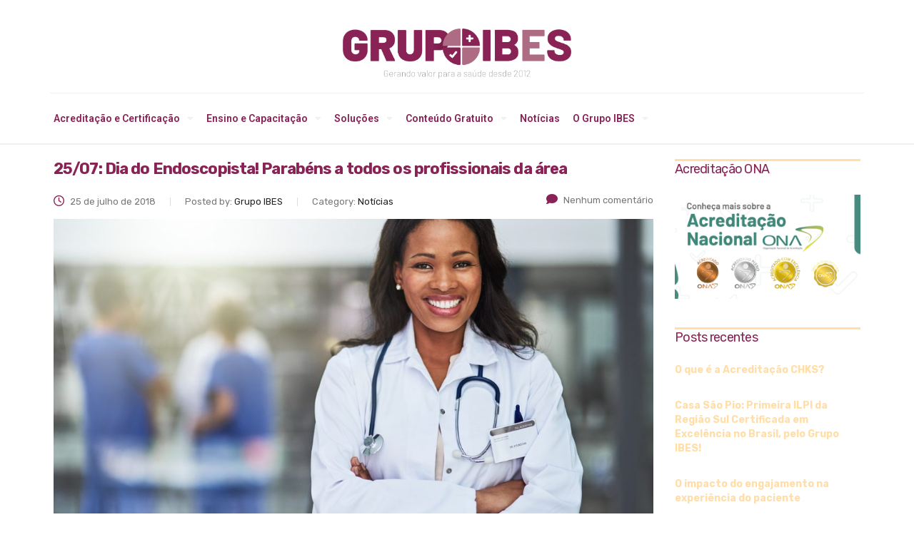

--- FILE ---
content_type: text/html; charset=UTF-8
request_url: https://www.ibes.med.br/tag/dia-do-endoscopista/
body_size: 28092
content:
<!DOCTYPE html>
<html lang="pt-BR">
<head>
	<meta charset="UTF-8">
	<meta name="viewport" content="width=device-width, initial-scale=1.0, viewport-fit=cover" />		<script type="text/javascript">
/* <![CDATA[ */
window.JetpackScriptData = {"site":{"icon":"https://i0.wp.com/www.ibes.med.br/wp-content/uploads/cropped-simbolo_grupoibes_512x512-1.png?w=64\u0026ssl=1","title":"Grupo IBES","host":"unknown","is_wpcom_platform":false}};
/* ]]> */
</script>
<meta name='robots' content='index, follow, max-image-preview:large, max-snippet:-1, max-video-preview:-1' />
	<style>img:is([sizes="auto" i], [sizes^="auto," i]) { contain-intrinsic-size: 3000px 1500px }</style>
	
	<!-- This site is optimized with the Yoast SEO plugin v25.5 - https://yoast.com/wordpress/plugins/seo/ -->
	<title>Arquivos dia do endoscopista - Grupo IBES</title>
	<link rel="canonical" href="https://www.ibes.med.br/tag/dia-do-endoscopista/" />
	<meta property="og:locale" content="pt_BR" />
	<meta property="og:type" content="article" />
	<meta property="og:title" content="Arquivos dia do endoscopista - Grupo IBES" />
	<meta property="og:url" content="https://www.ibes.med.br/tag/dia-do-endoscopista/" />
	<meta property="og:site_name" content="Grupo IBES" />
	<meta name="twitter:card" content="summary_large_image" />
	<script type="application/ld+json" class="yoast-schema-graph">{"@context":"https://schema.org","@graph":[{"@type":"CollectionPage","@id":"https://www.ibes.med.br/tag/dia-do-endoscopista/","url":"https://www.ibes.med.br/tag/dia-do-endoscopista/","name":"Arquivos dia do endoscopista - Grupo IBES","isPartOf":{"@id":"https://www.ibes.med.br/#website"},"primaryImageOfPage":{"@id":"https://www.ibes.med.br/tag/dia-do-endoscopista/#primaryimage"},"image":{"@id":"https://www.ibes.med.br/tag/dia-do-endoscopista/#primaryimage"},"thumbnailUrl":"https://www.ibes.med.br/wp-content/uploads/2018/07/endoscopista.jpg","breadcrumb":{"@id":"https://www.ibes.med.br/tag/dia-do-endoscopista/#breadcrumb"},"inLanguage":"pt-BR"},{"@type":"ImageObject","inLanguage":"pt-BR","@id":"https://www.ibes.med.br/tag/dia-do-endoscopista/#primaryimage","url":"https://www.ibes.med.br/wp-content/uploads/2018/07/endoscopista.jpg","contentUrl":"https://www.ibes.med.br/wp-content/uploads/2018/07/endoscopista.jpg","width":1254,"height":837},{"@type":"BreadcrumbList","@id":"https://www.ibes.med.br/tag/dia-do-endoscopista/#breadcrumb","itemListElement":[{"@type":"ListItem","position":1,"name":"Início","item":"https://www.ibes.med.br/"},{"@type":"ListItem","position":2,"name":"dia do endoscopista"}]},{"@type":"WebSite","@id":"https://www.ibes.med.br/#website","url":"https://www.ibes.med.br/","name":"Grupo IBES","description":"Grupo IBES","publisher":{"@id":"https://www.ibes.med.br/#organization"},"potentialAction":[{"@type":"SearchAction","target":{"@type":"EntryPoint","urlTemplate":"https://www.ibes.med.br/?s={search_term_string}"},"query-input":{"@type":"PropertyValueSpecification","valueRequired":true,"valueName":"search_term_string"}}],"inLanguage":"pt-BR"},{"@type":"Organization","@id":"https://www.ibes.med.br/#organization","name":"Grupo IBES","url":"https://www.ibes.med.br/","logo":{"@type":"ImageObject","inLanguage":"pt-BR","@id":"https://www.ibes.med.br/#/schema/logo/image/","url":"https://www.ibes.med.br/wp-content/uploads/2021/02/logogrupoibes.png","contentUrl":"https://www.ibes.med.br/wp-content/uploads/2021/02/logogrupoibes.png","width":961,"height":211,"caption":"Grupo IBES"},"image":{"@id":"https://www.ibes.med.br/#/schema/logo/image/"},"sameAs":["https://www.facebook.com/grupoibes/","https://www.instagram.com/grupoibes/","https://www.linkedin.com/company/grupoibes/","https://www.youtube.com/channel/UC-PRW3fhcIuR0muNxGqqLfw"]}]}</script>
	<!-- / Yoast SEO plugin. -->


<link rel='dns-prefetch' href='//static.addtoany.com' />
<link rel='dns-prefetch' href='//stats.wp.com' />
<link rel='dns-prefetch' href='//fonts.googleapis.com' />
<link rel='dns-prefetch' href='//use.fontawesome.com' />
<link rel="alternate" type="application/rss+xml" title="Feed para Grupo IBES &raquo;" href="https://www.ibes.med.br/feed/" />
<link rel="alternate" type="application/rss+xml" title="Feed de comentários para Grupo IBES &raquo;" href="https://www.ibes.med.br/comments/feed/" />
<link rel="alternate" type="application/rss+xml" title="Feed de tag para Grupo IBES &raquo; dia do endoscopista" href="https://www.ibes.med.br/tag/dia-do-endoscopista/feed/" />
<script type="text/javascript">
/* <![CDATA[ */
window._wpemojiSettings = {"baseUrl":"https:\/\/s.w.org\/images\/core\/emoji\/16.0.1\/72x72\/","ext":".png","svgUrl":"https:\/\/s.w.org\/images\/core\/emoji\/16.0.1\/svg\/","svgExt":".svg","source":{"concatemoji":"https:\/\/www.ibes.med.br\/wp-includes\/js\/wp-emoji-release.min.js?ver=6.8.3"}};
/*! This file is auto-generated */
!function(s,n){var o,i,e;function c(e){try{var t={supportTests:e,timestamp:(new Date).valueOf()};sessionStorage.setItem(o,JSON.stringify(t))}catch(e){}}function p(e,t,n){e.clearRect(0,0,e.canvas.width,e.canvas.height),e.fillText(t,0,0);var t=new Uint32Array(e.getImageData(0,0,e.canvas.width,e.canvas.height).data),a=(e.clearRect(0,0,e.canvas.width,e.canvas.height),e.fillText(n,0,0),new Uint32Array(e.getImageData(0,0,e.canvas.width,e.canvas.height).data));return t.every(function(e,t){return e===a[t]})}function u(e,t){e.clearRect(0,0,e.canvas.width,e.canvas.height),e.fillText(t,0,0);for(var n=e.getImageData(16,16,1,1),a=0;a<n.data.length;a++)if(0!==n.data[a])return!1;return!0}function f(e,t,n,a){switch(t){case"flag":return n(e,"\ud83c\udff3\ufe0f\u200d\u26a7\ufe0f","\ud83c\udff3\ufe0f\u200b\u26a7\ufe0f")?!1:!n(e,"\ud83c\udde8\ud83c\uddf6","\ud83c\udde8\u200b\ud83c\uddf6")&&!n(e,"\ud83c\udff4\udb40\udc67\udb40\udc62\udb40\udc65\udb40\udc6e\udb40\udc67\udb40\udc7f","\ud83c\udff4\u200b\udb40\udc67\u200b\udb40\udc62\u200b\udb40\udc65\u200b\udb40\udc6e\u200b\udb40\udc67\u200b\udb40\udc7f");case"emoji":return!a(e,"\ud83e\udedf")}return!1}function g(e,t,n,a){var r="undefined"!=typeof WorkerGlobalScope&&self instanceof WorkerGlobalScope?new OffscreenCanvas(300,150):s.createElement("canvas"),o=r.getContext("2d",{willReadFrequently:!0}),i=(o.textBaseline="top",o.font="600 32px Arial",{});return e.forEach(function(e){i[e]=t(o,e,n,a)}),i}function t(e){var t=s.createElement("script");t.src=e,t.defer=!0,s.head.appendChild(t)}"undefined"!=typeof Promise&&(o="wpEmojiSettingsSupports",i=["flag","emoji"],n.supports={everything:!0,everythingExceptFlag:!0},e=new Promise(function(e){s.addEventListener("DOMContentLoaded",e,{once:!0})}),new Promise(function(t){var n=function(){try{var e=JSON.parse(sessionStorage.getItem(o));if("object"==typeof e&&"number"==typeof e.timestamp&&(new Date).valueOf()<e.timestamp+604800&&"object"==typeof e.supportTests)return e.supportTests}catch(e){}return null}();if(!n){if("undefined"!=typeof Worker&&"undefined"!=typeof OffscreenCanvas&&"undefined"!=typeof URL&&URL.createObjectURL&&"undefined"!=typeof Blob)try{var e="postMessage("+g.toString()+"("+[JSON.stringify(i),f.toString(),p.toString(),u.toString()].join(",")+"));",a=new Blob([e],{type:"text/javascript"}),r=new Worker(URL.createObjectURL(a),{name:"wpTestEmojiSupports"});return void(r.onmessage=function(e){c(n=e.data),r.terminate(),t(n)})}catch(e){}c(n=g(i,f,p,u))}t(n)}).then(function(e){for(var t in e)n.supports[t]=e[t],n.supports.everything=n.supports.everything&&n.supports[t],"flag"!==t&&(n.supports.everythingExceptFlag=n.supports.everythingExceptFlag&&n.supports[t]);n.supports.everythingExceptFlag=n.supports.everythingExceptFlag&&!n.supports.flag,n.DOMReady=!1,n.readyCallback=function(){n.DOMReady=!0}}).then(function(){return e}).then(function(){var e;n.supports.everything||(n.readyCallback(),(e=n.source||{}).concatemoji?t(e.concatemoji):e.wpemoji&&e.twemoji&&(t(e.twemoji),t(e.wpemoji)))}))}((window,document),window._wpemojiSettings);
/* ]]> */
</script>

<style id='wp-emoji-styles-inline-css' type='text/css'>

	img.wp-smiley, img.emoji {
		display: inline !important;
		border: none !important;
		box-shadow: none !important;
		height: 1em !important;
		width: 1em !important;
		margin: 0 0.07em !important;
		vertical-align: -0.1em !important;
		background: none !important;
		padding: 0 !important;
	}
</style>
<link rel='stylesheet' id='wp-block-library-css' href='https://www.ibes.med.br/wp-includes/css/dist/block-library/style.min.css?ver=6.8.3' type='text/css' media='all' />
<style id='classic-theme-styles-inline-css' type='text/css'>
/*! This file is auto-generated */
.wp-block-button__link{color:#fff;background-color:#32373c;border-radius:9999px;box-shadow:none;text-decoration:none;padding:calc(.667em + 2px) calc(1.333em + 2px);font-size:1.125em}.wp-block-file__button{background:#32373c;color:#fff;text-decoration:none}
</style>
<link rel='stylesheet' id='activecampaign-form-block-css' href='https://www.ibes.med.br/wp-content/plugins/activecampaign-subscription-forms/activecampaign-form-block/build/style-index.css?ver=1753199778' type='text/css' media='all' />
<link rel='stylesheet' id='mediaelement-css' href='https://www.ibes.med.br/wp-includes/js/mediaelement/mediaelementplayer-legacy.min.css?ver=4.2.17' type='text/css' media='all' />
<link rel='stylesheet' id='wp-mediaelement-css' href='https://www.ibes.med.br/wp-includes/js/mediaelement/wp-mediaelement.min.css?ver=6.8.3' type='text/css' media='all' />
<style id='jetpack-sharing-buttons-style-inline-css' type='text/css'>
.jetpack-sharing-buttons__services-list{display:flex;flex-direction:row;flex-wrap:wrap;gap:0;list-style-type:none;margin:5px;padding:0}.jetpack-sharing-buttons__services-list.has-small-icon-size{font-size:12px}.jetpack-sharing-buttons__services-list.has-normal-icon-size{font-size:16px}.jetpack-sharing-buttons__services-list.has-large-icon-size{font-size:24px}.jetpack-sharing-buttons__services-list.has-huge-icon-size{font-size:36px}@media print{.jetpack-sharing-buttons__services-list{display:none!important}}.editor-styles-wrapper .wp-block-jetpack-sharing-buttons{gap:0;padding-inline-start:0}ul.jetpack-sharing-buttons__services-list.has-background{padding:1.25em 2.375em}
</style>
<style id='global-styles-inline-css' type='text/css'>
:root{--wp--preset--aspect-ratio--square: 1;--wp--preset--aspect-ratio--4-3: 4/3;--wp--preset--aspect-ratio--3-4: 3/4;--wp--preset--aspect-ratio--3-2: 3/2;--wp--preset--aspect-ratio--2-3: 2/3;--wp--preset--aspect-ratio--16-9: 16/9;--wp--preset--aspect-ratio--9-16: 9/16;--wp--preset--color--black: #000000;--wp--preset--color--cyan-bluish-gray: #abb8c3;--wp--preset--color--white: #ffffff;--wp--preset--color--pale-pink: #f78da7;--wp--preset--color--vivid-red: #cf2e2e;--wp--preset--color--luminous-vivid-orange: #ff6900;--wp--preset--color--luminous-vivid-amber: #fcb900;--wp--preset--color--light-green-cyan: #7bdcb5;--wp--preset--color--vivid-green-cyan: #00d084;--wp--preset--color--pale-cyan-blue: #8ed1fc;--wp--preset--color--vivid-cyan-blue: #0693e3;--wp--preset--color--vivid-purple: #9b51e0;--wp--preset--gradient--vivid-cyan-blue-to-vivid-purple: linear-gradient(135deg,rgba(6,147,227,1) 0%,rgb(155,81,224) 100%);--wp--preset--gradient--light-green-cyan-to-vivid-green-cyan: linear-gradient(135deg,rgb(122,220,180) 0%,rgb(0,208,130) 100%);--wp--preset--gradient--luminous-vivid-amber-to-luminous-vivid-orange: linear-gradient(135deg,rgba(252,185,0,1) 0%,rgba(255,105,0,1) 100%);--wp--preset--gradient--luminous-vivid-orange-to-vivid-red: linear-gradient(135deg,rgba(255,105,0,1) 0%,rgb(207,46,46) 100%);--wp--preset--gradient--very-light-gray-to-cyan-bluish-gray: linear-gradient(135deg,rgb(238,238,238) 0%,rgb(169,184,195) 100%);--wp--preset--gradient--cool-to-warm-spectrum: linear-gradient(135deg,rgb(74,234,220) 0%,rgb(151,120,209) 20%,rgb(207,42,186) 40%,rgb(238,44,130) 60%,rgb(251,105,98) 80%,rgb(254,248,76) 100%);--wp--preset--gradient--blush-light-purple: linear-gradient(135deg,rgb(255,206,236) 0%,rgb(152,150,240) 100%);--wp--preset--gradient--blush-bordeaux: linear-gradient(135deg,rgb(254,205,165) 0%,rgb(254,45,45) 50%,rgb(107,0,62) 100%);--wp--preset--gradient--luminous-dusk: linear-gradient(135deg,rgb(255,203,112) 0%,rgb(199,81,192) 50%,rgb(65,88,208) 100%);--wp--preset--gradient--pale-ocean: linear-gradient(135deg,rgb(255,245,203) 0%,rgb(182,227,212) 50%,rgb(51,167,181) 100%);--wp--preset--gradient--electric-grass: linear-gradient(135deg,rgb(202,248,128) 0%,rgb(113,206,126) 100%);--wp--preset--gradient--midnight: linear-gradient(135deg,rgb(2,3,129) 0%,rgb(40,116,252) 100%);--wp--preset--font-size--small: 13px;--wp--preset--font-size--medium: 20px;--wp--preset--font-size--large: 36px;--wp--preset--font-size--x-large: 42px;--wp--preset--spacing--20: 0.44rem;--wp--preset--spacing--30: 0.67rem;--wp--preset--spacing--40: 1rem;--wp--preset--spacing--50: 1.5rem;--wp--preset--spacing--60: 2.25rem;--wp--preset--spacing--70: 3.38rem;--wp--preset--spacing--80: 5.06rem;--wp--preset--shadow--natural: 6px 6px 9px rgba(0, 0, 0, 0.2);--wp--preset--shadow--deep: 12px 12px 50px rgba(0, 0, 0, 0.4);--wp--preset--shadow--sharp: 6px 6px 0px rgba(0, 0, 0, 0.2);--wp--preset--shadow--outlined: 6px 6px 0px -3px rgba(255, 255, 255, 1), 6px 6px rgba(0, 0, 0, 1);--wp--preset--shadow--crisp: 6px 6px 0px rgba(0, 0, 0, 1);}:where(.is-layout-flex){gap: 0.5em;}:where(.is-layout-grid){gap: 0.5em;}body .is-layout-flex{display: flex;}.is-layout-flex{flex-wrap: wrap;align-items: center;}.is-layout-flex > :is(*, div){margin: 0;}body .is-layout-grid{display: grid;}.is-layout-grid > :is(*, div){margin: 0;}:where(.wp-block-columns.is-layout-flex){gap: 2em;}:where(.wp-block-columns.is-layout-grid){gap: 2em;}:where(.wp-block-post-template.is-layout-flex){gap: 1.25em;}:where(.wp-block-post-template.is-layout-grid){gap: 1.25em;}.has-black-color{color: var(--wp--preset--color--black) !important;}.has-cyan-bluish-gray-color{color: var(--wp--preset--color--cyan-bluish-gray) !important;}.has-white-color{color: var(--wp--preset--color--white) !important;}.has-pale-pink-color{color: var(--wp--preset--color--pale-pink) !important;}.has-vivid-red-color{color: var(--wp--preset--color--vivid-red) !important;}.has-luminous-vivid-orange-color{color: var(--wp--preset--color--luminous-vivid-orange) !important;}.has-luminous-vivid-amber-color{color: var(--wp--preset--color--luminous-vivid-amber) !important;}.has-light-green-cyan-color{color: var(--wp--preset--color--light-green-cyan) !important;}.has-vivid-green-cyan-color{color: var(--wp--preset--color--vivid-green-cyan) !important;}.has-pale-cyan-blue-color{color: var(--wp--preset--color--pale-cyan-blue) !important;}.has-vivid-cyan-blue-color{color: var(--wp--preset--color--vivid-cyan-blue) !important;}.has-vivid-purple-color{color: var(--wp--preset--color--vivid-purple) !important;}.has-black-background-color{background-color: var(--wp--preset--color--black) !important;}.has-cyan-bluish-gray-background-color{background-color: var(--wp--preset--color--cyan-bluish-gray) !important;}.has-white-background-color{background-color: var(--wp--preset--color--white) !important;}.has-pale-pink-background-color{background-color: var(--wp--preset--color--pale-pink) !important;}.has-vivid-red-background-color{background-color: var(--wp--preset--color--vivid-red) !important;}.has-luminous-vivid-orange-background-color{background-color: var(--wp--preset--color--luminous-vivid-orange) !important;}.has-luminous-vivid-amber-background-color{background-color: var(--wp--preset--color--luminous-vivid-amber) !important;}.has-light-green-cyan-background-color{background-color: var(--wp--preset--color--light-green-cyan) !important;}.has-vivid-green-cyan-background-color{background-color: var(--wp--preset--color--vivid-green-cyan) !important;}.has-pale-cyan-blue-background-color{background-color: var(--wp--preset--color--pale-cyan-blue) !important;}.has-vivid-cyan-blue-background-color{background-color: var(--wp--preset--color--vivid-cyan-blue) !important;}.has-vivid-purple-background-color{background-color: var(--wp--preset--color--vivid-purple) !important;}.has-black-border-color{border-color: var(--wp--preset--color--black) !important;}.has-cyan-bluish-gray-border-color{border-color: var(--wp--preset--color--cyan-bluish-gray) !important;}.has-white-border-color{border-color: var(--wp--preset--color--white) !important;}.has-pale-pink-border-color{border-color: var(--wp--preset--color--pale-pink) !important;}.has-vivid-red-border-color{border-color: var(--wp--preset--color--vivid-red) !important;}.has-luminous-vivid-orange-border-color{border-color: var(--wp--preset--color--luminous-vivid-orange) !important;}.has-luminous-vivid-amber-border-color{border-color: var(--wp--preset--color--luminous-vivid-amber) !important;}.has-light-green-cyan-border-color{border-color: var(--wp--preset--color--light-green-cyan) !important;}.has-vivid-green-cyan-border-color{border-color: var(--wp--preset--color--vivid-green-cyan) !important;}.has-pale-cyan-blue-border-color{border-color: var(--wp--preset--color--pale-cyan-blue) !important;}.has-vivid-cyan-blue-border-color{border-color: var(--wp--preset--color--vivid-cyan-blue) !important;}.has-vivid-purple-border-color{border-color: var(--wp--preset--color--vivid-purple) !important;}.has-vivid-cyan-blue-to-vivid-purple-gradient-background{background: var(--wp--preset--gradient--vivid-cyan-blue-to-vivid-purple) !important;}.has-light-green-cyan-to-vivid-green-cyan-gradient-background{background: var(--wp--preset--gradient--light-green-cyan-to-vivid-green-cyan) !important;}.has-luminous-vivid-amber-to-luminous-vivid-orange-gradient-background{background: var(--wp--preset--gradient--luminous-vivid-amber-to-luminous-vivid-orange) !important;}.has-luminous-vivid-orange-to-vivid-red-gradient-background{background: var(--wp--preset--gradient--luminous-vivid-orange-to-vivid-red) !important;}.has-very-light-gray-to-cyan-bluish-gray-gradient-background{background: var(--wp--preset--gradient--very-light-gray-to-cyan-bluish-gray) !important;}.has-cool-to-warm-spectrum-gradient-background{background: var(--wp--preset--gradient--cool-to-warm-spectrum) !important;}.has-blush-light-purple-gradient-background{background: var(--wp--preset--gradient--blush-light-purple) !important;}.has-blush-bordeaux-gradient-background{background: var(--wp--preset--gradient--blush-bordeaux) !important;}.has-luminous-dusk-gradient-background{background: var(--wp--preset--gradient--luminous-dusk) !important;}.has-pale-ocean-gradient-background{background: var(--wp--preset--gradient--pale-ocean) !important;}.has-electric-grass-gradient-background{background: var(--wp--preset--gradient--electric-grass) !important;}.has-midnight-gradient-background{background: var(--wp--preset--gradient--midnight) !important;}.has-small-font-size{font-size: var(--wp--preset--font-size--small) !important;}.has-medium-font-size{font-size: var(--wp--preset--font-size--medium) !important;}.has-large-font-size{font-size: var(--wp--preset--font-size--large) !important;}.has-x-large-font-size{font-size: var(--wp--preset--font-size--x-large) !important;}
:where(.wp-block-post-template.is-layout-flex){gap: 1.25em;}:where(.wp-block-post-template.is-layout-grid){gap: 1.25em;}
:where(.wp-block-columns.is-layout-flex){gap: 2em;}:where(.wp-block-columns.is-layout-grid){gap: 2em;}
:root :where(.wp-block-pullquote){font-size: 1.5em;line-height: 1.6;}
</style>
<link rel='stylesheet' id='lvca-animate-styles-css' href='https://www.ibes.med.br/wp-content/plugins/addons-for-visual-composer/assets/css/animate.css?ver=3.9.2' type='text/css' media='all' />
<link rel='stylesheet' id='lvca-frontend-styles-css' href='https://www.ibes.med.br/wp-content/plugins/addons-for-visual-composer/assets/css/lvca-frontend.css?ver=3.9.2' type='text/css' media='all' />
<link rel='stylesheet' id='lvca-icomoon-styles-css' href='https://www.ibes.med.br/wp-content/plugins/addons-for-visual-composer/assets/css/icomoon.css?ver=3.9.2' type='text/css' media='all' />
<link rel='stylesheet' id='booked-tooltipster-css' href='https://www.ibes.med.br/wp-content/plugins/booked/assets/js/tooltipster/css/tooltipster.css?ver=3.3.0' type='text/css' media='all' />
<link rel='stylesheet' id='booked-tooltipster-theme-css' href='https://www.ibes.med.br/wp-content/plugins/booked/assets/js/tooltipster/css/themes/tooltipster-light.css?ver=3.3.0' type='text/css' media='all' />
<link rel='stylesheet' id='booked-animations-css' href='https://www.ibes.med.br/wp-content/plugins/booked/assets/css/animations.css?ver=2.4.2' type='text/css' media='all' />
<link rel='stylesheet' id='booked-css-css' href='https://www.ibes.med.br/wp-content/plugins/booked/dist/booked.css?ver=2.4.2' type='text/css' media='all' />
<style id='booked-css-inline-css' type='text/css'>
#ui-datepicker-div.booked_custom_date_picker table.ui-datepicker-calendar tbody td a.ui-state-active,#ui-datepicker-div.booked_custom_date_picker table.ui-datepicker-calendar tbody td a.ui-state-active:hover,body #booked-profile-page input[type=submit].button-primary:hover,body .booked-list-view button.button:hover, body .booked-list-view input[type=submit].button-primary:hover,body div.booked-calendar input[type=submit].button-primary:hover,body .booked-modal input[type=submit].button-primary:hover,body div.booked-calendar .bc-head,body div.booked-calendar .bc-head .bc-col,body div.booked-calendar .booked-appt-list .timeslot .timeslot-people button:hover,body #booked-profile-page .booked-profile-header,body #booked-profile-page .booked-tabs li.active a,body #booked-profile-page .booked-tabs li.active a:hover,body #booked-profile-page .appt-block .google-cal-button > a:hover,#ui-datepicker-div.booked_custom_date_picker .ui-datepicker-header{ background:#c4f2d4 !important; }body #booked-profile-page input[type=submit].button-primary:hover,body div.booked-calendar input[type=submit].button-primary:hover,body .booked-list-view button.button:hover, body .booked-list-view input[type=submit].button-primary:hover,body .booked-modal input[type=submit].button-primary:hover,body div.booked-calendar .bc-head .bc-col,body div.booked-calendar .booked-appt-list .timeslot .timeslot-people button:hover,body #booked-profile-page .booked-profile-header,body #booked-profile-page .appt-block .google-cal-button > a:hover{ border-color:#c4f2d4 !important; }body div.booked-calendar .bc-row.days,body div.booked-calendar .bc-row.days .bc-col,body .booked-calendarSwitcher.calendar,body #booked-profile-page .booked-tabs,#ui-datepicker-div.booked_custom_date_picker table.ui-datepicker-calendar thead,#ui-datepicker-div.booked_custom_date_picker table.ui-datepicker-calendar thead th{ background:#039146 !important; }body div.booked-calendar .bc-row.days .bc-col,body #booked-profile-page .booked-tabs{ border-color:#039146 !important; }#ui-datepicker-div.booked_custom_date_picker table.ui-datepicker-calendar tbody td.ui-datepicker-today a,#ui-datepicker-div.booked_custom_date_picker table.ui-datepicker-calendar tbody td.ui-datepicker-today a:hover,body #booked-profile-page input[type=submit].button-primary,body div.booked-calendar input[type=submit].button-primary,body .booked-list-view button.button, body .booked-list-view input[type=submit].button-primary,body .booked-list-view button.button, body .booked-list-view input[type=submit].button-primary,body .booked-modal input[type=submit].button-primary,body div.booked-calendar .booked-appt-list .timeslot .timeslot-people button,body #booked-profile-page .booked-profile-appt-list .appt-block.approved .status-block,body #booked-profile-page .appt-block .google-cal-button > a,body .booked-modal p.booked-title-bar,body div.booked-calendar .bc-col:hover .date span,body .booked-list-view a.booked_list_date_picker_trigger.booked-dp-active,body .booked-list-view a.booked_list_date_picker_trigger.booked-dp-active:hover,.booked-ms-modal .booked-book-appt,body #booked-profile-page .booked-tabs li a .counter{ background:#56c477; }body #booked-profile-page input[type=submit].button-primary,body div.booked-calendar input[type=submit].button-primary,body .booked-list-view button.button, body .booked-list-view input[type=submit].button-primary,body .booked-list-view button.button, body .booked-list-view input[type=submit].button-primary,body .booked-modal input[type=submit].button-primary,body #booked-profile-page .appt-block .google-cal-button > a,body div.booked-calendar .booked-appt-list .timeslot .timeslot-people button,body .booked-list-view a.booked_list_date_picker_trigger.booked-dp-active,body .booked-list-view a.booked_list_date_picker_trigger.booked-dp-active:hover{ border-color:#56c477; }body .booked-modal .bm-window p i.fa,body .booked-modal .bm-window a,body .booked-appt-list .booked-public-appointment-title,body .booked-modal .bm-window p.appointment-title,.booked-ms-modal.visible:hover .booked-book-appt{ color:#56c477; }.booked-appt-list .timeslot.has-title .booked-public-appointment-title { color:inherit; }
</style>
<link rel='stylesheet' id='contact-form-7-css' href='https://www.ibes.med.br/wp-content/plugins/contact-form-7/includes/css/styles.css?ver=6.1' type='text/css' media='all' />
<link rel='stylesheet' id='tp_twitter_plugin_css-css' href='https://www.ibes.med.br/wp-content/plugins/recent-tweets-widget/tp_twitter_plugin.css?ver=1.0' type='text/css' media='screen' />
<link rel='stylesheet' id='rs-plugin-settings-css' href='https://www.ibes.med.br/wp-content/plugins/revslider/public/assets/css/settings.css?ver=5.4.8' type='text/css' media='all' />
<style id='rs-plugin-settings-inline-css' type='text/css'>
#rs-demo-id {}
</style>
<link rel='stylesheet' id='lvca-accordion-css' href='https://www.ibes.med.br/wp-content/plugins/addons-for-visual-composer/includes/addons/accordion/css/style.css?ver=3.9.2' type='text/css' media='all' />
<link rel='stylesheet' id='lvca-slick-css' href='https://www.ibes.med.br/wp-content/plugins/addons-for-visual-composer/assets/css/slick.css?ver=3.9.2' type='text/css' media='all' />
<link rel='stylesheet' id='lvca-carousel-css' href='https://www.ibes.med.br/wp-content/plugins/addons-for-visual-composer/includes/addons/carousel/css/style.css?ver=3.9.2' type='text/css' media='all' />
<link rel='stylesheet' id='lvca-clients-css' href='https://www.ibes.med.br/wp-content/plugins/addons-for-visual-composer/includes/addons/clients/css/style.css?ver=3.9.2' type='text/css' media='all' />
<link rel='stylesheet' id='lvca-heading-css' href='https://www.ibes.med.br/wp-content/plugins/addons-for-visual-composer/includes/addons/heading/css/style.css?ver=3.9.2' type='text/css' media='all' />
<link rel='stylesheet' id='lvca-odometers-css' href='https://www.ibes.med.br/wp-content/plugins/addons-for-visual-composer/includes/addons/odometers/css/style.css?ver=3.9.2' type='text/css' media='all' />
<link rel='stylesheet' id='lvca-piecharts-css' href='https://www.ibes.med.br/wp-content/plugins/addons-for-visual-composer/includes/addons/piecharts/css/style.css?ver=3.9.2' type='text/css' media='all' />
<link rel='stylesheet' id='lvca-posts-carousel-css' href='https://www.ibes.med.br/wp-content/plugins/addons-for-visual-composer/includes/addons/posts-carousel/css/style.css?ver=3.9.2' type='text/css' media='all' />
<link rel='stylesheet' id='lvca-pricing-table-css' href='https://www.ibes.med.br/wp-content/plugins/addons-for-visual-composer/includes/addons/pricing-table/css/style.css?ver=3.9.2' type='text/css' media='all' />
<link rel='stylesheet' id='lvca-services-css' href='https://www.ibes.med.br/wp-content/plugins/addons-for-visual-composer/includes/addons/services/css/style.css?ver=3.9.2' type='text/css' media='all' />
<link rel='stylesheet' id='lvca-stats-bar-css' href='https://www.ibes.med.br/wp-content/plugins/addons-for-visual-composer/includes/addons/stats-bar/css/style.css?ver=3.9.2' type='text/css' media='all' />
<link rel='stylesheet' id='lvca-tabs-css' href='https://www.ibes.med.br/wp-content/plugins/addons-for-visual-composer/includes/addons/tabs/css/style.css?ver=3.9.2' type='text/css' media='all' />
<link rel='stylesheet' id='lvca-team-members-css' href='https://www.ibes.med.br/wp-content/plugins/addons-for-visual-composer/includes/addons/team/css/style.css?ver=3.9.2' type='text/css' media='all' />
<link rel='stylesheet' id='lvca-testimonials-css' href='https://www.ibes.med.br/wp-content/plugins/addons-for-visual-composer/includes/addons/testimonials/css/style.css?ver=3.9.2' type='text/css' media='all' />
<link rel='stylesheet' id='lvca-flexslider-css' href='https://www.ibes.med.br/wp-content/plugins/addons-for-visual-composer/assets/css/flexslider.css?ver=3.9.2' type='text/css' media='all' />
<link rel='stylesheet' id='lvca-testimonials-slider-css' href='https://www.ibes.med.br/wp-content/plugins/addons-for-visual-composer/includes/addons/testimonials-slider/css/style.css?ver=3.9.2' type='text/css' media='all' />
<link rel='stylesheet' id='lvca-portfolio-css' href='https://www.ibes.med.br/wp-content/plugins/addons-for-visual-composer/includes/addons/portfolio/css/style.css?ver=3.9.2' type='text/css' media='all' />
<link rel='stylesheet' id='bootstrap-css' href='https://www.ibes.med.br/wp-content/themes/consulting/assets/css/bootstrap.min.css?ver=4.5' type='text/css' media='all' />
<link rel='stylesheet' id='font-awesome-css' href='https://www.ibes.med.br/wp-content/themes/consulting/assets/css/font-awesome.min.css?ver=4.5' type='text/css' media='all' />
<link rel='stylesheet' id='consulting-style-css' href='https://www.ibes.med.br/wp-content/themes/consulting/style.css?ver=4.5' type='text/css' media='all' />
<link rel='stylesheet' id='consulting-layout-css' href='https://www.ibes.med.br/wp-content/themes/consulting/assets/css/layout_1/main.css?ver=4.5' type='text/css' media='all' />
<style id='consulting-layout-inline-css' type='text/css'>
.page_title{ background-repeat: no-repeat !important; }.mtc, .mtc_h:hover{
					color: #002e5b!important
				}.stc, .stc_h:hover{
					color: #6c98e1!important
				}.ttc, .ttc_h:hover{
					color: #fde428!important
				}.mbc, .mbc_h:hover, .stm-search .stm_widget_search button{
					background-color: #002e5b!important
				}.sbc, .sbc_h:hover{
					background-color: #6c98e1!important
				}.tbc, .tbc_h:hover{
					background-color: #fde428!important
				}.mbdc, .mbdc_h:hover{
					border-color: #002e5b!important
				}.sbdc, .sbdc_h:hover{
					border-color: #6c98e1!important
				}.tbdc, .tbdc_h:hover{
					border-color: #fde428!important
				}/* Site */ .content-area { max-width: 1120px; margin: 0 auto; } .row { max-width: 1160px !important; width: 100% !important; margin: 20px auto; } /* Header */ .logo a img { height: auto !important; } /* Ajustes */ h1:after, .h1:after, h2:after, .h2:after, h3:after, .h3:after, h4:after, .h4:after, h5:after, .h5:after, h6:after, .h6:after { display:none; } span { color: unset; } .page_title { padding: 24px 0 0px !important; background-color: #ffffff !important; margin: 0 !important; } /* Ajustes no menu */ .top_nav .main_menu_nav > ul > li ul li:after, .top_nav .top_nav_wrapper > ul > li ul li:after, .top_nav .main_menu_nav > ul > li ul li:before, .top_nav .top_nav_wrapper > ul > li ul li:before { bottom: 0 !important; height: 0 !important; background: #ffffff !important; } .top_nav .top_nav_wrapper > ul > li ul ul, .top_nav .main_menu_nav > ul > li ul ul { background: #fff !important; } .top_nav .top_nav_wrapper > ul > li ul li:hover > a { color: #fff !important; } .top_nav .top_nav_wrapper > ul > li ul ul li a, .top_nav .main_menu_nav > ul > li ul ul li a { color: #333333 !important; } .top_nav .main_menu_nav > ul > li ul li:hover a { color: #333333 !important; } .post_details_wr .stm_post_info { border-top: 1px solid #ddd; padding: 13px 0 0; margin: 0 0 10px; } .logosclientsandpartners { background-size: contain; background-image: url("http://www.ibes.med.br/wp-content/uploads/2020/04/clienteseparceiros.png"); background-repeat: no-repeat; width: 100%; height: 180px; } .reconhecimentos { background-size: contain; background-image: url("http://www.ibes.med.br/wp-content/uploads/2020/04/acreditacoesereconhecimentos.png"); background-repeat: no-repeat; width: 100%; height: 70px; } @media screen and (max-width: 1200px) { .logosclientsandpartners { height: 155px; } } @media screen and (max-width: 992px) { .logosclientsandpartners { height: 120px; } } .extrapaddingincompany { padding-left: 60px; padding-right: 60px; } @media screen and (max-width: 600px) { .extrapaddingincompany { padding-left: 0px; padding-right: 0px; } .logo a img { max-width: 280px; } .form-leadlovers-pers { width: 170px !important; } .stm_news .news_list li .image img { width: 100%; } .logosclientsandpartners { background-image: url("http://www.ibes.med.br/wp-content/uploads/2020/04/clienteseparceiros-mobile.png"); background-position: center; height: 30em; } .reconhecimentos { background-image: url("http://www.ibes.med.br/wp-content/uploads/2020/04/acreditacoesereconhecimentos-mobile.png"); background-position: center; height: 17em; } } .mobile_header .top_nav_mobile .main_menu_nav>li>a { font-weight: 500 !important; } #menu-principal-1.main_menu_nav ul li a { font-size: 12px; line-height: 24px; } .stm_works_wr.grid_with_filter.style_1 .stm_works .item .info { min-height: 150px; } .btn-back-azul-pers { display: inline-block; margin-bottom: 0; font-weight: normal; text-align: center; vertical-align: middle; cursor: pointer; background-image: none; white-space: nowrap; padding: 15px 25px 15px; font-size: 13px; border: 0px; line-height: 1.42857143; border-radius: 5px; user-select: none; float: left; height: 49px; transition-duration: 0.4s; color: #fff; background-color: #1c4a75; } .btn-back-azul-pers:hover { color: #0e375d; background-color: #fff; -webkit-box-shadow: 5px 5px 10px 0px rgba(0,0,0,0.23); -moz-box-shadow: 5px 5px 10px 0px rgba(0,0,0,0.23); box-shadow: 5px 5px 10px 0px rgba(0,0,0,0.23); text-decoration: none; } .btn-back-magenta-pers { display: inline-block; margin-bottom: 0; font-weight: normal; text-align: center; vertical-align: middle; cursor: pointer; background-image: none; white-space: nowrap; padding: 15px 25px 15px; font-size: 13px; border: 0px; line-height: 1.42857143; border-radius: 5px; user-select: none; float: left; height: 49px; transition-duration: 0.4s; color: #fff; background-color: #a0366b; } .btn-back-magenta-pers:hover { color: #882255; background-color: #fff; -webkit-box-shadow: 5px 5px 10px 0px rgba(0,0,0,0.23); -moz-box-shadow: 5px 5px 10px 0px rgba(0,0,0,0.23); box-shadow: 5px 5px 10px 0px rgba(0,0,0,0.23); text-decoration: none; } .btn-back-branco2-pers { display: inline-block; margin-bottom: 0; font-weight: normal; text-align: center; vertical-align: middle; cursor: pointer; background-image: none; white-space: nowrap; padding: 15px 25px 15px; font-size: 13px; border: 0px; line-height: 1.42857143; border-radius: 5px; user-select: none; height: 49px; transition-duration: 0.4s; color: #fff; background-color: #0e375d; text-decoration: none; } .btn-back-branco2-pers:hover { color: #ffff; background-color: #17436c; -webkit-box-shadow: 5px 5px 10px 0px rgba(0,0,0,0.23); -moz-box-shadow: 5px 5px 10px 0px rgba(0,0,0,0.23); box-shadow: 5px 5px 10px 0px rgba(0,0,0,0.23); text-decoration: none; } .btn-back-branco2-pers:active { color: #ffff; background-color: #17436c; -webkit-box-shadow: 5px 5px 10px 0px rgba(0,0,0,0.23); -moz-box-shadow: 5px 5px 10px 0px rgba(0,0,0,0.23); box-shadow: 5px 5px 10px 0px rgba(0,0,0,0.23); text-decoration: none; } .btn-back-branco2-pers:visited { color: #ffff; background-color: #17436c; -webkit-box-shadow: 5px 5px 10px 0px rgba(0,0,0,0.23); -moz-box-shadow: 5px 5px 10px 0px rgba(0,0,0,0.23); box-shadow: 5px 5px 10px 0px rgba(0,0,0,0.23); text-decoration: none; } .btn-back-branco-pers { display: inline-block; margin-bottom: 0; font-weight: normal; text-align: center; vertical-align: middle; cursor: pointer; background-image: none; white-space: nowrap; padding: 15px 25px 15px; font-size: 13px; border: 0px; line-height: 1.42857143; border-radius: 5px; user-select: none; height: 49px; transition-duration: 0.4s; color: #fff; background-color: #882255; text-decoration: none; } .btn-back-branco-pers:hover { color: #ffff; background-color: #9a3266; -webkit-box-shadow: 5px 5px 10px 0px rgba(0,0,0,0.23); -moz-box-shadow: 5px 5px 10px 0px rgba(0,0,0,0.23); box-shadow: 5px 5px 10px 0px rgba(0,0,0,0.23); text-decoration: none; } .btn-back-branco-pers:visited { color: #ffff; background-color: #9a3266; -webkit-box-shadow: 5px 5px 10px 0px rgba(0,0,0,0.23); -moz-box-shadow: 5px 5px 10px 0px rgba(0,0,0,0.23); box-shadow: 5px 5px 10px 0px rgba(0,0,0,0.23); text-decoration: none; } .btn-back-branco-pers:active { color: #ffff; background-color: #9a3266; -webkit-box-shadow: 5px 5px 10px 0px rgba(0,0,0,0.23); -moz-box-shadow: 5px 5px 10px 0px rgba(0,0,0,0.23); box-shadow: 5px 5px 10px 0px rgba(0,0,0,0.23); text-decoration: none; } .stm_works_wr.grid_with_filter.style_1 .stm_works .item .info .title { font-family: "Rubik"; font-weight: 500; } .stm_news .news_list li h5:before { display: none !important; } .text-align-center-for-forms { text-align: center; } .btn-form-leadlovers-pers { display: inline-block; margin-bottom: 0; font-weight: normal; text-align: center; vertical-align: middle; cursor: pointer; background-image: none; white-space: nowrap; padding: 15px 25px 15px; font-size: 13px; border: 0px; line-height: 1.42857143; border-radius: 0px 5px 5px 0px; user-select: none; float: left; height: 49px; transition-duration: 0.4s; color: #fff; background-color: #882255; } .btn-form-leadlovers-pers:hover { color: #ffff; background-color: #9a3266; -webkit-box-shadow: 5px 5px 10px 0px rgba(0,0,0,0.23); -moz-box-shadow: 5px 5px 10px 0px rgba(0,0,0,0.23); box-shadow: 5px 5px 10px 0px rgba(0,0,0,0.23); } .form-leadlovers-pers { width: 250px; background-color: #fff; border-top: 2px solid #e9e9e9; border-left: 2px solid #e9e9e9; border-bottom: 2px solid #e9e9e9; border-right: 0px ; float: left; font-size: 13px; line-height: 18px; color: #7c7c7c; box-shadow: none; outline: none; padding: 15px 20px 15px; border-radius: 0; transition: all .3s ease; box-sizing: border-box!important; display: block; height: 49px; } .top_nav .top_nav_wrapper > ul > li.current_page_item > a, .top_nav .top_nav_wrapper > ul > li.current-menu-ancestor > a, .top_nav .top_nav_wrapper > ul > li.current-menu-parent > a, .top_nav .top_nav_wrapper > ul > li.current_page_parent > a, .top_nav .top_nav_wrapper > ul > li.current_page_ancestor > a, .top_nav .main_menu_nav > ul > li.current_page_item > a, .top_nav .main_menu_nav > ul > li.current-menu-ancestor > a, .top_nav .main_menu_nav > ul > li.current-menu-parent > a, .top_nav .main_menu_nav > ul > li.current_page_parent > a, .top_nav .main_menu_nav > ul > li.current_page_ancestor > a { color: ##c1869c; } .top_nav .top_nav_wrapper > ul > li:hover > a, .top_nav .main_menu_nav > ul > li:hover > a { color: ##c1869c; } .top_nav .top_nav_wrapper > ul > li ul ul li a:hover, .top_nav .main_menu_nav > ul > li ul ul li a:hover { color: ##c1869c; } body.header_transparent .stm-header .stm-navigation__default > ul > li.current-menu-item > a { color: ##c1869c; } .info_box .read_more .stm_icon { color: ##c1869c; } .info_box.style_3 .info_box_text .title .icon { color: ##c1869c; } .info_box.style_3 .info_box_text .read_more { color: ##c1869c; } .info_box.style_3 .info_box_text .read_more .stm_icon { color: ##c1869c; } .info_box.style_3 .info_box_text .read_more:hover .stm_icon { color: ##c1869c; } .info_box.style_6 .info_box_text .read_more:hover { color: ##c1869c; } .icon_box.style_1 .icon.font-color_third i { color: ##c1869c; } .icon_box.style_2 .icon.font-color_third i { color: ##c1869c; } .icon_box.style_3 .icon.font-color_third { color: ##c1869c; } .icon_box.style_3 .icon.font-color_third i { color: ##c1869c; } .icon_box.style_4 .icon.font-color_third { color: ##c1869c; } .icon_box.style_4 .icon.font-color_third i { color: ##c1869c; } .icon_box.style_7 .icon_box_inner .icon_box_icon .font-color_third { color: ##c1869c; } .stm_testimonials .item .testimonial:before { color: ##c1869c; } .posts_grid .post_date .fa { color: ##c1869c; } .stm_partner h5 a:hover, .stm_partner h4 a:hover { color: ##c1869c; } .stm_partner .read_more .stm_icon { color: ##c1869c; } .staff_list.grid ul li .staff_info .read_more .stm_icon { color: ##c1869c; } .testimonials_carousel.style_2 .item .testimonial:before { color: ##c1869c; } .stm_news .news_list li .date:before { color: ##c1869c; } .stm_gmap_wrapper .gmap_addresses .addresses .item.focused .title, .stm_gmap_wrapper .gmap_addresses .addresses .item:hover .title { color: ##c1869c; } .stm_gmap_wrapper .gmap_addresses .addresses .item.focused ul li .icon, .stm_gmap_wrapper .gmap_addresses .addresses .item:hover ul li .icon { color: ##c1869c; } .stm_contacts_widget ul li .icon { color: ##c1869c; } .stm_events_grid .item .item_wr .content .stm-event__meta li .fa { color: ##c1869c; } .stm_events_modern .stm_events_modern_list .item .item_wr .content .stm_events_modern_row .fa { color: ##c1869c; } .event_content .event_info_table .event_info ul li .fa { color: ##c1869c; } .event_lesson_tabs.active a { color: ##c1869c; } .event_lesson_info .event_lesson_info_time_loc i { color: ##c1869c; } .stm_services .item .item_wr .content .read_more .stm_icon { color: ##c1869c; } .stm_services_tabs .services_categories ul li.ui-state-active a { color: ##c1869c; } .stm_works_wr.grid.style_2 .stm_works .item .info .category a i { color: ##c1869c; } .stm_works_wr.grid_with_filter.style_1 .stm_works .item .info .category a i { color: ##c1869c; } .quote_box.third { color: ##c1869c; } body .vc_general.vc_btn3.vc_btn3-size-md.vc_btn3-icon-left:not(.vc_btn3-o-empty) .vc_btn3-icon { color: ##c1869c; } body .vc_general.vc_btn3.vc_btn3-size-md.vc_btn3-icon-right:not(.vc_btn3-o-empty) .vc_btn3-icon { color: ##c1869c; } body .vc_general.vc_btn3.vc_btn3-size-lg.vc_btn3-icon-left:not(.vc_btn3-o-empty) .vc_btn3-icon { color: ##c1869c; } body .vc_general.vc_btn3.vc_btn3-color-theme_style_3.vc_btn3-style-flat:hover .vc_btn3-icon { color: ##c1869c !important; } body .vc_general.vc_btn3.vc_btn3-color-white.vc_btn3-style-flat:hover .vc_btn3-icon { color: ##c1869c !important; } .vc_custom_heading mark { color: ##c1869c; } .vc_custom_heading .icon { color: ##c1869c; } body .vc_tta-container .vc_tta.vc_general.vc_tta-tabs.theme_style .vc_tta-tabs-container .vc_tta-tabs-list .vc_tta-tab.vc_active a { color: ##c1869c; } .stm_post_details ul li i { color: ##c1869c; } .stm_post_details .comments_num .fa { color: ##c1869c; } .widget.widget_recent_entries ul li .post-date:before { color: ##c1869c; } #footer .footer_widgets .widget.widget_recent_entries ul li a:hover { color: ##c1869c; } #footer .footer_widgets .widget.widget_recent_entries ul li .post-date:before { color: ##c1869c; } #footer .footer_widgets .widget.widget_calendar .calendar_wrap table thead th { color: #002e5b; } .staff_bottom_wr .staff_bottom .infos .info i { color: ##c1869c; } h1, h2, h3, h4, h5, h6 { color: #892355; } h6, h5, h4 { padding-top: 0px; } body.header_style_4 .top_nav .top_nav_wrapper > ul > li > a { font-size: 12px; letter-spacing: 0.05em; text-transform: uppercase; padding-right: 15px; color: #892256; } body.header_style_4 .top_nav .top_nav_wrapper>ul { margin: 10px 0px 5px -30px; padding: 0px; } body.header_style_4 .top_nav .top_nav_wrapper { margin: 0px 0px 0px 60px; padding: 0px; } body.header_style_4 .top_nav { background-color: #fff; border-bottom: solid 2px #f1f1f1; } body.header_style_4 .top_nav:before { content: ""; position: absolute; margin: auto; right: 0; left: 0; height: 1px; width: 80%; border-top: solid 1px #f1f1f1; } #footer .copyright_row .copyright_row_wr { border-top: 2px solid #942e62; padding: 16px 0 9px; } .top_nav .top_nav_wrapper > ul > li ul, .top_nav .main_menu_nav > ul > li ul { padding-top: 0px; padding-bottom: 0px; } .fa fa-angle-right { color: #fff; } .fa fa-angle-right:before { content: "\f061"; } .limaindofooter { color: #fff; text-decoration: none; } .limaindofooter a { color: #fff; text-decoration: none; } .limaindofooter a:hover { color: #fff; text-decoration: none; } .liseconddofooter { color: #d7bdca; text-decoration: none; } .liseconddofooter a { color: #d7bdca; text-decoration: none; } .liseconddofooter a:hover { color: #fff; text-decoration: none; } .lithirddofooter { color: #c49eb1; text-decoration: none; } .lithirddofooter a { color: #c49eb1; text-decoration: none; } .lithirdofooter a:hover { color: #fff; text-decoration: none; } #footer .widgets_row { background-color: #872255; } #footer .copyright_row { background-color: #872255; } #footer .copyright_row .copyright_row_wr .copyright { color: #872255 font-weight: 600; } .stm-phone-11 { color: #892355; font-weight: 800; } .stm-envelope-11 { color: #892355; font-weight: 800; } .stm-pin-11 { color: #892355; font-weight: 800; } .stm-phone-11 { color: #892355; font-weight: 800; } .stm-envelope-11 { color: #892355; font-weight: 800; } .stm-pin-11 { color: #892355; font-weight: 800; } .top_nav .top_nav_wrapper > ul > li ul li:hover > a { background-color: #892256; border: solid #892256; border-style: hidden; line-height: 20px; } .top_nav .top_nav_wrapper > ul > li ul li { line-height: 20px; } .fa.fa.fa-clock-o { color: #892355; } .stm_post_details .comments_num .fa { color: #892355; font-weight: 900; } .posts_list > ul > li h4 { border-bottom-width: 0px; } .stm_news .news_list li .date { color: #892355; } .button.bordered.icon_right { background-color: #892355; border-color: #892355; border-width: 2px; border-style: solid; } .stm_works_wr.style_1 .works_filter { background-color: #ffffff; color: #bf3b3b; } .stm_works_wr.style_1 .works_filter li.active a { background-color: #892355; border-radius: 0px; } .stm_works_wr.style_1 .works_filter li a { color: #3e3e3e; text-transform: uppercase; font-weight: 600; padding: 15px; margin-left: 20px; text-decoration: none; } .stm_works_wr.grid_with_filter.style_1 .stm_works .item .info .category a i { color: #892355; } .stm_works_wr.grid_with_filter.style_1 .stm_works .item .info .category a span { color: #9b9b9b; font-weight: 700; text-transform: uppercase; font-size: 11px; } .stm_works_wr.grid_with_filter.style_1 .stm_works .item .info .title a { color: #892355; } .fa.fa-eye { color: #fff; } .stm-plant7 { color: #ffffff; } .stm-nokia_outline { color: #ffffff; } .infusion-field-input, #inf_custom_TipodeServiço, #inf_custom_Filiais0 { border-width: 2px; border-style: solid; border-color: #cfcfcf; padding: 10px; } .infusion-field-label-container { padding: 7px; } #inf_custom_Mensagem { border-width: 2px; border-style: solid; border-color: #e3dfdf; } span { color: #9c9c9c; } .select2-container .select2-dropdown .select2-results__option--highlighted[aria-selected] { background-color: #882254; } .select2-container.select2-container--default .select2-selection--single .select2-selection__rendered { width: 400px; } .infusion-field-input-container { width: 290px; } #inf_field_FirstName.infusion-field-input { font-size: 12px; } #inf_field_Email.infusion-field-input { font-size: 12px; } #inf_field_Phone1.infusion-field-input { font-size: 12px; } #inf_field_Company.infusion-field-input { font-size: 12px; } #inf_custom_RazãoSocial.infusion-field-input { font-size: 12px; } #inf_custom_CNES0.infusion-field-input { font-size: 12px; } #inf_custom_CNPJ.infusion-field-input { font-size: 12px; } #inf_field_Address3Street1.infusion-field-input { font-size: 12px; } #inf_field_City3.infusion-field-input { font-size: 12px; } #inf_field_PostalCode3.infusion-field-input { font-size: 12px; } #inf_custom_Númerodefuncionários.infusion-field-input { font-size: 12px; } #inf_custom_Númerodeleitos.infusion-field-input { font-size: 12px; } label { color: #757575; font-weight: 400; font-size: 16px; font-variant: normal; font-family: calibri; } .page_title.disable_title { padding-top: 225px; } .breadcrumbs > span span,.breadcrumbs > span, .breadcrumbs > span a:hover { color: #fff; } top_nav_mobile ul li { background-color: #892256; } .stm_works_wr.grid.style_2 .stm_works .item .info .category a i { color: #882254; } .stm_works_wr.grid.style_2 .stm_works .item .info .title a { color: #882254; } body.header_style_4 .header_top .container { margin-left: 38%; } body.header_style_4 .header_top { background: #fff; padding: 62px 0 50px; .logo img { } .top_nav .top_nav_wrapper > ul > li ul, .top_nav .main_menu_nav > ul > li ul { width: 300px; } 
</style>
<link rel='stylesheet' id='select2-css' href='https://www.ibes.med.br/wp-content/themes/consulting/assets/css/select2.min.css?ver=4.5' type='text/css' media='all' />
<link rel='stylesheet' id='header_builder-css' href='https://www.ibes.med.br/wp-content/themes/consulting/assets/css/header_builder.css?ver=4.5' type='text/css' media='all' />
<link rel='stylesheet' id='consulting-default-font-css' href='https://fonts.googleapis.com/css?family=Open+Sans%3A400%2C300%2C300italic%2C400italic%2C600%2C600italic%2C700%2C700italic%2C800%2C800italic%26subset%3Dlatin%2Cgreek%2Cgreek-ext%2Cvietnamese%2Ccyrillic-ext%2Clatin-ext%2Ccyrillic%7CPoppins%3A400%2C500%2C300%2C600%2C700%26subset%3Dlatin%2Clatin-ext%2Cdevanagari&#038;ver=4.5' type='text/css' media='all' />
<link rel='stylesheet' id='stm_megamenu-css' href='https://www.ibes.med.br/wp-content/themes/consulting/inc/megamenu/assets/css/megamenu.css?ver=6.8.3' type='text/css' media='all' />
<link rel='stylesheet' id='elementor-frontend-css' href='https://www.ibes.med.br/wp-content/plugins/elementor/assets/css/frontend.min.css?ver=3.27.3' type='text/css' media='all' />
<link rel='stylesheet' id='widget-nav-menu-css' href='https://www.ibes.med.br/wp-content/plugins/elementor-pro/assets/css/widget-nav-menu.min.css?ver=3.27.2' type='text/css' media='all' />
<link rel='stylesheet' id='widget-image-css' href='https://www.ibes.med.br/wp-content/plugins/elementor/assets/css/widget-image.min.css?ver=3.27.3' type='text/css' media='all' />
<link rel='stylesheet' id='widget-social-icons-css' href='https://www.ibes.med.br/wp-content/plugins/elementor/assets/css/widget-social-icons.min.css?ver=3.27.3' type='text/css' media='all' />
<link rel='stylesheet' id='e-apple-webkit-css' href='https://www.ibes.med.br/wp-content/plugins/elementor/assets/css/conditionals/apple-webkit.min.css?ver=3.27.3' type='text/css' media='all' />
<link rel='stylesheet' id='elementor-icons-css' href='https://www.ibes.med.br/wp-content/plugins/elementor/assets/lib/eicons/css/elementor-icons.min.css?ver=5.35.0' type='text/css' media='all' />
<link rel='stylesheet' id='elementor-post-27471-css' href='https://www.ibes.med.br/wp-content/uploads/elementor/css/post-27471.css?ver=1739963357' type='text/css' media='all' />
<link rel='stylesheet' id='elementor-post-27477-css' href='https://www.ibes.med.br/wp-content/uploads/elementor/css/post-27477.css?ver=1739963357' type='text/css' media='all' />
<link rel='stylesheet' id='elementor-post-29990-css' href='https://www.ibes.med.br/wp-content/uploads/elementor/css/post-29990.css?ver=1749643305' type='text/css' media='all' />
<link rel='stylesheet' id='font-awesome-official-css' href='https://use.fontawesome.com/releases/v6.2.0/css/all.css' type='text/css' media='all' integrity="sha384-SOnAn/m2fVJCwnbEYgD4xzrPtvsXdElhOVvR8ND1YjB5nhGNwwf7nBQlhfAwHAZC" crossorigin="anonymous" />
<link rel='stylesheet' id='jquery-lazyloadxt-spinner-css-css' href='https://www.ibes.med.br/wp-content/plugins/a3-lazy-load/assets/css/jquery.lazyloadxt.spinner.css?ver=6.8.3' type='text/css' media='all' />
<link rel='stylesheet' id='addtoany-css' href='https://www.ibes.med.br/wp-content/plugins/add-to-any/addtoany.min.css?ver=1.16' type='text/css' media='all' />
<link rel='stylesheet' id='stm-google-fonts-css' href='https://fonts.googleapis.com/css?family=Rubik%7CRubik%3A300%2C300i%2C400%2C400i%2C500%2C500i%2C700%2C700i%2C900%2C900i&#038;subset=latin%2Clatin-ext%2Ccyrillic%2Chebrew&#038;ver=4.5' type='text/css' media='all' />
<link rel='stylesheet' id='font-awesome-official-v4shim-css' href='https://use.fontawesome.com/releases/v6.2.0/css/v4-shims.css' type='text/css' media='all' integrity="sha384-MAgG0MNwzSXBbmOw4KK9yjMrRaUNSCk3WoZPkzVC1rmhXzerY4gqk/BLNYtdOFCO" crossorigin="anonymous" />
<link rel='stylesheet' id='google-fonts-1-css' href='https://fonts.googleapis.com/css?family=Roboto%3A100%2C100italic%2C200%2C200italic%2C300%2C300italic%2C400%2C400italic%2C500%2C500italic%2C600%2C600italic%2C700%2C700italic%2C800%2C800italic%2C900%2C900italic%7CRoboto+Slab%3A100%2C100italic%2C200%2C200italic%2C300%2C300italic%2C400%2C400italic%2C500%2C500italic%2C600%2C600italic%2C700%2C700italic%2C800%2C800italic%2C900%2C900italic&#038;display=auto&#038;ver=6.8.3' type='text/css' media='all' />
<link rel='stylesheet' id='elementor-icons-shared-0-css' href='https://www.ibes.med.br/wp-content/plugins/elementor/assets/lib/font-awesome/css/fontawesome.min.css?ver=5.15.3' type='text/css' media='all' />
<link rel='stylesheet' id='elementor-icons-fa-solid-css' href='https://www.ibes.med.br/wp-content/plugins/elementor/assets/lib/font-awesome/css/solid.min.css?ver=5.15.3' type='text/css' media='all' />
<link rel='stylesheet' id='elementor-icons-fa-brands-css' href='https://www.ibes.med.br/wp-content/plugins/elementor/assets/lib/font-awesome/css/brands.min.css?ver=5.15.3' type='text/css' media='all' />
<link rel="preconnect" href="https://fonts.gstatic.com/" crossorigin><script type="text/javascript" src="https://www.ibes.med.br/wp-includes/js/jquery/jquery.min.js?ver=3.7.1" id="jquery-core-js"></script>
<script type="text/javascript" src="https://www.ibes.med.br/wp-includes/js/jquery/jquery-migrate.min.js?ver=3.4.1" id="jquery-migrate-js"></script>
<script type="text/javascript" id="addtoany-core-js-before">
/* <![CDATA[ */
window.a2a_config=window.a2a_config||{};a2a_config.callbacks=[];a2a_config.overlays=[];a2a_config.templates={};a2a_localize = {
	Share: "Share",
	Save: "Save",
	Subscribe: "Subscribe",
	Email: "Email",
	Bookmark: "Bookmark",
	ShowAll: "Show all",
	ShowLess: "Show less",
	FindServices: "Find service(s)",
	FindAnyServiceToAddTo: "Instantly find any service to add to",
	PoweredBy: "Powered by",
	ShareViaEmail: "Share via email",
	SubscribeViaEmail: "Subscribe via email",
	BookmarkInYourBrowser: "Bookmark in your browser",
	BookmarkInstructions: "Press Ctrl+D or \u2318+D to bookmark this page",
	AddToYourFavorites: "Add to your favorites",
	SendFromWebOrProgram: "Send from any email address or email program",
	EmailProgram: "Email program",
	More: "More&#8230;",
	ThanksForSharing: "Thanks for sharing!",
	ThanksForFollowing: "Thanks for following!"
};
/* ]]> */
</script>
<script type="text/javascript" defer src="https://static.addtoany.com/menu/page.js" id="addtoany-core-js"></script>
<script type="text/javascript" defer src="https://www.ibes.med.br/wp-content/plugins/add-to-any/addtoany.min.js?ver=1.1" id="addtoany-jquery-js"></script>
<script type="text/javascript" src="https://www.ibes.med.br/wp-content/plugins/addons-for-visual-composer/assets/js/jquery.waypoints.min.js?ver=3.9.2" id="lvca-waypoints-js"></script>
<script type="text/javascript" id="lvca-frontend-scripts-js-extra">
/* <![CDATA[ */
var lvca_settings = {"mobile_width":"780","custom_css":""};
/* ]]> */
</script>
<script type="text/javascript" src="https://www.ibes.med.br/wp-content/plugins/addons-for-visual-composer/assets/js/lvca-frontend.min.js?ver=3.9.2" id="lvca-frontend-scripts-js"></script>
<script type="text/javascript" src="https://www.ibes.med.br/wp-content/plugins/revslider/public/assets/js/jquery.themepunch.tools.min.js?ver=5.4.8" id="tp-tools-js"></script>
<script type="text/javascript" src="https://www.ibes.med.br/wp-content/plugins/revslider/public/assets/js/jquery.themepunch.revolution.min.js?ver=5.4.8" id="revmin-js"></script>
<script type="text/javascript" src="https://www.ibes.med.br/wp-content/plugins/addons-for-visual-composer/includes/addons/accordion/js/accordion.min.js?ver=3.9.2" id="lvca-accordion-js"></script>
<script type="text/javascript" src="https://www.ibes.med.br/wp-content/plugins/addons-for-visual-composer/assets/js/slick.min.js?ver=3.9.2" id="lvca-slick-carousel-js"></script>
<script type="text/javascript" src="https://www.ibes.med.br/wp-content/plugins/addons-for-visual-composer/assets/js/jquery.stats.min.js?ver=3.9.2" id="lvca-stats-js"></script>
<script type="text/javascript" src="https://www.ibes.med.br/wp-content/plugins/addons-for-visual-composer/includes/addons/odometers/js/odometer.min.js?ver=3.9.2" id="lvca-odometers-js"></script>
<script type="text/javascript" src="https://www.ibes.med.br/wp-content/plugins/addons-for-visual-composer/includes/addons/piecharts/js/piechart.min.js?ver=3.9.2" id="lvca-piecharts-js"></script>
<script type="text/javascript" src="https://www.ibes.med.br/wp-content/plugins/addons-for-visual-composer/includes/addons/posts-carousel/js/posts-carousel.min.js?ver=3.9.2" id="lvca-post-carousel-js"></script>
<script type="text/javascript" src="https://www.ibes.med.br/wp-content/plugins/addons-for-visual-composer/includes/addons/spacer/js/spacer.min.js?ver=3.9.2" id="lvca-spacer-js"></script>
<script type="text/javascript" src="https://www.ibes.med.br/wp-content/plugins/addons-for-visual-composer/includes/addons/services/js/services.min.js?ver=3.9.2" id="lvca-services-js"></script>
<script type="text/javascript" src="https://www.ibes.med.br/wp-content/plugins/addons-for-visual-composer/includes/addons/stats-bar/js/stats-bar.min.js?ver=3.9.2" id="lvca-stats-bar-js"></script>
<script type="text/javascript" src="https://www.ibes.med.br/wp-content/plugins/addons-for-visual-composer/includes/addons/tabs/js/tabs.min.js?ver=3.9.2" id="lvca-tabs-js"></script>
<script type="text/javascript" src="https://www.ibes.med.br/wp-content/plugins/addons-for-visual-composer/assets/js/jquery.flexslider.min.js?ver=3.9.2" id="lvca-flexslider-js"></script>
<script type="text/javascript" src="https://www.ibes.med.br/wp-content/plugins/addons-for-visual-composer/includes/addons/testimonials-slider/js/testimonials.min.js?ver=3.9.2" id="lvca-testimonials-slider-js"></script>
<script type="text/javascript" src="https://www.ibes.med.br/wp-content/plugins/addons-for-visual-composer/assets/js/isotope.pkgd.min.js?ver=3.9.2" id="lvca-isotope-js"></script>
<script type="text/javascript" src="https://www.ibes.med.br/wp-content/plugins/addons-for-visual-composer/assets/js/imagesloaded.pkgd.min.js?ver=3.9.2" id="lvca-imagesloaded-js"></script>
<script type="text/javascript" src="https://www.ibes.med.br/wp-content/plugins/addons-for-visual-composer/includes/addons/portfolio/js/portfolio.min.js?ver=3.9.2" id="lvca-portfolio-js"></script>
<script type="text/javascript" src="https://www.ibes.med.br/wp-content/themes/consulting/inc/megamenu/assets/js/megamenu.js?ver=6.8.3" id="stm_megamenu-js"></script>
<script></script><link rel="https://api.w.org/" href="https://www.ibes.med.br/wp-json/" /><link rel="alternate" title="JSON" type="application/json" href="https://www.ibes.med.br/wp-json/wp/v2/tags/2477" /><link rel="EditURI" type="application/rsd+xml" title="RSD" href="https://www.ibes.med.br/xmlrpc.php?rsd" />
<meta name="generator" content="WordPress 6.8.3" />
        <script type="text/javascript">
            (function () {
                window.lvca_fs = {can_use_premium_code: false};
            })();
        </script>
        
		<!-- GA Google Analytics @ https://m0n.co/ga -->
		<script>
			(function(i,s,o,g,r,a,m){i['GoogleAnalyticsObject']=r;i[r]=i[r]||function(){
			(i[r].q=i[r].q||[]).push(arguments)},i[r].l=1*new Date();a=s.createElement(o),
			m=s.getElementsByTagName(o)[0];a.async=1;a.src=g;m.parentNode.insertBefore(a,m)
			})(window,document,'script','https://www.google-analytics.com/analytics.js','ga');
			ga('create', 'UA-69398725-3', 'auto');
			ga('send', 'pageview');
		</script>

	<!-- Google Tag Manager -->
<script>(function(w,d,s,l,i){w[l]=w[l]||[];w[l].push({'gtm.start':
new Date().getTime(),event:'gtm.js'});var f=d.getElementsByTagName(s)[0],
j=d.createElement(s),dl=l!='dataLayer'?'&l='+l:'';j.async=true;j.src=
'https://www.googletagmanager.com/gtm.js?id='+i+dl;f.parentNode.insertBefore(j,f);
})(window,document,'script','dataLayer','GTM-TCFMPPQ9');</script>
<!-- End Google Tag Manager -->

<!-- Google Tag Manager --> <meta name="facebook-domain-verification" content="96zlla7zdez0klkeiqr2zx2yo49ubw" />
<script>(function(w,d,s,l,i){w[l]=w[l]||[];w[l].push({'gtm.start':
new Date().getTime(),event:'gtm.js'});var f=d.getElementsByTagName(s)[0],
j=d.createElement(s),dl=l!='dataLayer'?'&l='+l:'';j.async=true;j.src=
'https://www.googletagmanager.com/gtm.js?id='+i+dl;f.parentNode.insertBefore(j,f);
})(window,document,'script','dataLayer','GTM-TQPX88Q');</script>
<!-- End Google Tag Manager -->
<meta name="facebook-domain-verification" content="96zlla7zdez0klkeiqr2zx2yo49ubw" />

<!-- Facebook Pixel Code -->
<script>
  !function(f,b,e,v,n,t,s)
  {if(f.fbq)return;n=f.fbq=function(){n.callMethod?
  n.callMethod.apply(n,arguments):n.queue.push(arguments)};
  if(!f._fbq)f._fbq=n;n.push=n;n.loaded=!0;n.version='2.0';
  n.queue=[];t=b.createElement(e);t.async=!0;
  t.src=v;s=b.getElementsByTagName(e)[0];
  s.parentNode.insertBefore(t,s)}(window, document,'script',
  'https://connect.facebook.net/en_US/fbevents.js');
  fbq('init', '367924147038789');
  fbq('track', 'PageView');
</script>
<noscript><img height="1" width="1" style="display:none"
  src="https://www.facebook.com/tr?id=367924147038789&ev=PageView&noscript=1"
/></noscript>
<!-- End Facebook Pixel Code -->

<script id="navegg" type="text/javascript">
  (function(n,v,g){o="Navegg";if(!n[o]){
    a=v.createElement('script');a.src=g;b=document.getElementsByTagName('script')[0];
    b.parentNode.insertBefore(a,b);n[o]=n[o]||function(parms){
    n[o].q=n[o].q||[];n[o].q.push([this, parms])};}})
  (window, document, 'https://tag.navdmp.com/universal.min.js');
  window.naveggReady = window.naveggReady||[];
  window.nvg77502 = new Navegg({
    acc: 77502
  });
</script>
<script type="text/javascript">
    (function(c,l,a,r,i,t,y){
        c[a]=c[a]||function(){(c[a].q=c[a].q||[]).push(arguments)};
        t=l.createElement(r);t.async=1;t.src="https://www.clarity.ms/tag/"+i;
        y=l.getElementsByTagName(r)[0];y.parentNode.insertBefore(t,y);
    })(window, document, "clarity", "script", "aqouuwxftx");
</script><noscript><style>.vce-row-container .vcv-lozad {display: none}</style></noscript><meta name="generator" content="Powered by Visual Composer Website Builder - fast and easy-to-use drag and drop visual editor for WordPress."/>	<style>img#wpstats{display:none}</style>
				<script type="text/javascript">
			var ajaxurl = 'https://www.ibes.med.br/wp-admin/admin-ajax.php';
		</script>
		<meta name="generator" content="Elementor 3.27.3; features: additional_custom_breakpoints; settings: css_print_method-external, google_font-enabled, font_display-auto">

<!-- Meta Pixel Code -->
<script type='text/javascript'>
!function(f,b,e,v,n,t,s){if(f.fbq)return;n=f.fbq=function(){n.callMethod?
n.callMethod.apply(n,arguments):n.queue.push(arguments)};if(!f._fbq)f._fbq=n;
n.push=n;n.loaded=!0;n.version='2.0';n.queue=[];t=b.createElement(e);t.async=!0;
t.src=v;s=b.getElementsByTagName(e)[0];s.parentNode.insertBefore(t,s)}(window,
document,'script','https://connect.facebook.net/en_US/fbevents.js?v=next');
</script>
<!-- End Meta Pixel Code -->
<script type='text/javascript'>var url = window.location.origin + '?ob=open-bridge';
            fbq('set', 'openbridge', '367924147038789', url);
fbq('init', '367924147038789', {}, {
    "agent": "wordpress-6.8.3-4.1.4"
})</script><script type='text/javascript'>
    fbq('track', 'PageView', []);
  </script>			<style>
				.e-con.e-parent:nth-of-type(n+4):not(.e-lazyloaded):not(.e-no-lazyload),
				.e-con.e-parent:nth-of-type(n+4):not(.e-lazyloaded):not(.e-no-lazyload) * {
					background-image: none !important;
				}
				@media screen and (max-height: 1024px) {
					.e-con.e-parent:nth-of-type(n+3):not(.e-lazyloaded):not(.e-no-lazyload),
					.e-con.e-parent:nth-of-type(n+3):not(.e-lazyloaded):not(.e-no-lazyload) * {
						background-image: none !important;
					}
				}
				@media screen and (max-height: 640px) {
					.e-con.e-parent:nth-of-type(n+2):not(.e-lazyloaded):not(.e-no-lazyload),
					.e-con.e-parent:nth-of-type(n+2):not(.e-lazyloaded):not(.e-no-lazyload) * {
						background-image: none !important;
					}
				}
			</style>
			<meta name="generator" content="Powered by WPBakery Page Builder - drag and drop page builder for WordPress."/>
<meta name="generator" content="Powered by Slider Revolution 5.4.8 - responsive, Mobile-Friendly Slider Plugin for WordPress with comfortable drag and drop interface." />
<link rel="icon" href="https://www.ibes.med.br/wp-content/uploads/cropped-simbolo_grupoibes_512x512-1-32x32.png" sizes="32x32" />
<link rel="icon" href="https://www.ibes.med.br/wp-content/uploads/cropped-simbolo_grupoibes_512x512-1-192x192.png" sizes="192x192" />
<link rel="apple-touch-icon" href="https://www.ibes.med.br/wp-content/uploads/cropped-simbolo_grupoibes_512x512-1-180x180.png" />
<meta name="msapplication-TileImage" content="https://www.ibes.med.br/wp-content/uploads/cropped-simbolo_grupoibes_512x512-1-270x270.png" />
<script type="text/javascript">function setREVStartSize(e){									
						try{ e.c=jQuery(e.c);var i=jQuery(window).width(),t=9999,r=0,n=0,l=0,f=0,s=0,h=0;
							if(e.responsiveLevels&&(jQuery.each(e.responsiveLevels,function(e,f){f>i&&(t=r=f,l=e),i>f&&f>r&&(r=f,n=e)}),t>r&&(l=n)),f=e.gridheight[l]||e.gridheight[0]||e.gridheight,s=e.gridwidth[l]||e.gridwidth[0]||e.gridwidth,h=i/s,h=h>1?1:h,f=Math.round(h*f),"fullscreen"==e.sliderLayout){var u=(e.c.width(),jQuery(window).height());if(void 0!=e.fullScreenOffsetContainer){var c=e.fullScreenOffsetContainer.split(",");if (c) jQuery.each(c,function(e,i){u=jQuery(i).length>0?u-jQuery(i).outerHeight(!0):u}),e.fullScreenOffset.split("%").length>1&&void 0!=e.fullScreenOffset&&e.fullScreenOffset.length>0?u-=jQuery(window).height()*parseInt(e.fullScreenOffset,0)/100:void 0!=e.fullScreenOffset&&e.fullScreenOffset.length>0&&(u-=parseInt(e.fullScreenOffset,0))}f=u}else void 0!=e.minHeight&&f<e.minHeight&&(f=e.minHeight);e.c.closest(".rev_slider_wrapper").css({height:f})					
						}catch(d){console.log("Failure at Presize of Slider:"+d)}						
					};</script>
<style type="text/css" title="dynamic-css" class="options-output">.top_nav_wr .top_nav .logo a img{width:380px;}#footer .widgets_row .footer_logo a img{height:70px;}body,
					body .vc_general.vc_btn3 small,
					.default_widgets .widget.widget_nav_menu ul li .children li,
					.default_widgets .widget.widget_categories ul li .children li,
					.default_widgets .widget.widget_product_categories ul li .children li,
					.stm_sidebar .widget.widget_nav_menu ul li .children li,
					.stm_sidebar .widget.widget_categories ul li .children li,
					.stm_sidebar .widget.widget_product_categories ul li .children li,
					.shop_widgets .widget.widget_nav_menu ul li .children li,
					.shop_widgets .widget.widget_categories ul li .children li,
					.shop_widgets .widget.widget_product_categories ul li .children li{font-family:Rubik;}h1, .h1,
					h2, .h2,
					h3, .h3,
					h4, .h4,
					h5, .h5,
					h6, .h6,
					.top_nav .top_nav_wrapper > ul,
					.top_nav .icon_text strong,
					.stm_testimonials .item .testimonial-info .testimonial-text .name,
					.stats_counter .counter_title,
					.stm_contact .stm_contact_info .stm_contact_job,
					.vacancy_table_wr .vacancy_table thead th,
					.testimonials_carousel .testimonial .info .position,
					.testimonials_carousel .testimonial .info .company,
					.stm_gmap_wrapper .gmap_addresses .addresses .item .title,
					.company_history > ul > li .year,
					.stm_contacts_widget,
					.stm_works_wr.grid .stm_works .item .item_wr .title,
					.stm_works_wr.grid_with_filter .stm_works .item .info .title,
					body .vc_general.vc_btn3,
					.consulting-rev-title,
					.consulting-rev-title-2,
					.consulting-rev-title-3,
					.consulting-rev-text,
					body .vc_tta-container .vc_tta.vc_general.vc_tta-tabs.theme_style .vc_tta-tabs-container .vc_tta-tabs-list .vc_tta-tab a,
					strong, b,
					.button,
					.woocommerce a.button,
					.woocommerce button.button,
					.woocommerce input.button,
					.woocommerce-cart .wc-proceed-to-checkout a.checkout-button,
					.woocommerce input.button.alt,
					.request_callback p,
					ul.comment-list .comment .comment-author,
					.page-numbers .page-numbers,
					#footer .footer_widgets .widget.widget_recent_entries ul li a,
					.default_widgets .widget.widget_nav_menu ul li,
					.default_widgets .widget.widget_categories ul li,
					.default_widgets .widget.widget_product_categories ul li,
					.stm_sidebar .widget.widget_nav_menu ul li, .stm_sidebar .widget.widget_categories ul li,
					.stm_sidebar .widget.widget_product_categories ul li,
					.shop_widgets .widget.widget_nav_menu ul li,
					.shop_widgets .widget.widget_categories ul li,
					.shop_widgets .widget.widget_product_categories ul li,
					.default_widgets .widget.widget_recent_entries ul li a,
					.stm_sidebar .widget.widget_recent_entries ul li a,
					.shop_widgets .widget.widget_recent_entries ul li a,
					.staff_bottom_wr .staff_bottom .infos .info,
					.woocommerce .widget_price_filter .price_slider_amount .button,
					.woocommerce ul.product_list_widget li .product-title,
					.woocommerce ul.products li.product .price,
					.woocommerce a.added_to_cart,
					.woocommerce div.product .woocommerce-tabs ul.tabs li a,
					.woocommerce div.product form.cart .variations label,
					.woocommerce table.shop_table th,
					.woocommerce-cart table.cart th.product-name a,
					.woocommerce-cart table.cart td.product-name a,
					.woocommerce-cart table.cart th .amount,
					.woocommerce-cart table.cart td .amount,
					.stm_services .item .item_wr .content .read_more,
					.staff_list ul li .staff_info .staff_department,
					.stm_partner.style_2 .stm_partner_content .position,
					.staff_carousel_item .staff_department,
					body.header_style_5 .header_top .info-text strong,
					.stm_services_tabs .services_categories ul li a,
					.stm_services_tabs .service_tab_item .service_name,
					.stm_services_tabs .service_tab_item .service_cost,
					.stm_works_wr.grid_2.style_1 .stm_works .item .item_wr .title,
					.stm_works_wr.grid_2.style_2 .stm_works .item .item_wr .title,
					.stm_works_wr.grid_with_filter.style_1 .stm_works .item .item_wr .title,
					.stm_works_wr.grid_with_filter.style_2 .stm_works .item .item_wr .title,
					body.header_style_7 .side_nav .main_menu_nav > li > a,
					body.header_style_7 .side_nav .main_menu_nav > li ul li a,
					body.header_style_5 .header_top .info-text b{font-family:Rubik;}h1, .h1{font-weight:400;}h1, .h1{font-size:40px;}h1, .h1{text-transform:none;}h2, .h2{font-weight:500;}h2, .h2{text-transform:none;}h3, .h3{font-weight:400;}h4, .h4{font-weight:400;}h5, .h5{font-weight:400;}</style>
<noscript><style> .wpb_animate_when_almost_visible { opacity: 1; }</style></noscript>				<style type="text/css" id="c4wp-checkout-css">
					.woocommerce-checkout .c4wp_captcha_field {
						margin-bottom: 10px;
						margin-top: 15px;
						position: relative;
						display: inline-block;
					}
				</style>
							<style type="text/css" id="c4wp-v3-lp-form-css">
				.login #login, .login #lostpasswordform {
					min-width: 350px !important;
				}
				.wpforms-field-c4wp iframe {
					width: 100% !important;
				}
			</style>
			</head>
<body class="archive tag tag-dia-do-endoscopista tag-2477 wp-custom-logo wp-theme-consulting vcwb site_layout_1  header_style_4 wpb-js-composer js-comp-ver-7.0 vc_responsive elementor-default elementor-kit-27471">
<!-- Google Tag Manager (noscript) -->
<noscript><iframe src="https://www.googletagmanager.com/ns.html?id=GTM-TCFMPPQ9"
height="0" width="0" style="display:none;visibility:hidden"></iframe></noscript>
<!-- End Google Tag Manager (noscript) -->
<!-- Meta Pixel Code -->
<noscript>
<img height="1" width="1" style="display:none" alt="fbpx"
src="https://www.facebook.com/tr?id=367924147038789&ev=PageView&noscript=1" />
</noscript>
<!-- End Meta Pixel Code -->
		<div data-elementor-type="header" data-elementor-id="27477" class="elementor elementor-27477 elementor-location-header" data-elementor-post-type="elementor_library">
			<div class="elementor-element elementor-element-6bf2c20 e-flex e-con-boxed e-con e-parent" data-id="6bf2c20" data-element_type="container">
					<div class="e-con-inner">
		<div class="elementor-element elementor-element-3d65f90 e-flex e-con-boxed e-con e-child" data-id="3d65f90" data-element_type="container">
					<div class="e-con-inner">
				<div class="elementor-element elementor-element-dd14d3b elementor-nav-menu--stretch elementor-hidden-desktop elementor-hidden-tablet elementor-nav-menu--dropdown-tablet elementor-nav-menu__text-align-aside elementor-nav-menu--toggle elementor-nav-menu--burger elementor-widget elementor-widget-nav-menu" data-id="dd14d3b" data-element_type="widget" data-settings="{&quot;full_width&quot;:&quot;stretch&quot;,&quot;layout&quot;:&quot;horizontal&quot;,&quot;submenu_icon&quot;:{&quot;value&quot;:&quot;&lt;i class=\&quot;fas fa-caret-down\&quot;&gt;&lt;\/i&gt;&quot;,&quot;library&quot;:&quot;fa-solid&quot;},&quot;toggle&quot;:&quot;burger&quot;}" data-widget_type="nav-menu.default">
				<div class="elementor-widget-container">
								<nav aria-label="Menu" class="elementor-nav-menu--main elementor-nav-menu__container elementor-nav-menu--layout-horizontal e--pointer-underline e--animation-fade">
				<ul id="menu-1-dd14d3b" class="elementor-nav-menu"><li class="menu-item menu-item-type-custom menu-item-object-custom menu-item-has-children menu-item-22487"><a href="#" class="elementor-item elementor-item-anchor">Acreditação e Certificação</a>
<ul class="sub-menu elementor-nav-menu--dropdown">
	<li class="menu-item menu-item-type-custom menu-item-object-custom menu-item-has-children menu-item-87 stm_col_width_default stm_mega_cols_inside_default"><a href="https://ibes.ac-page.com/acreditacao-internacional-acsa?utm_source=site&#038;utm_medium=menu&#038;utm_campaign=acsa" class="elementor-sub-item">Acreditação ACSA</a>
	<ul class="sub-menu elementor-nav-menu--dropdown">
		<li class="menu-item menu-item-type-custom menu-item-object-custom menu-item-26781 stm_mega_second_col_width_default"><a href="https://ibes.ac-page.com/acreditacao-internacional-acsa?utm_source=site&#038;utm_medium=menu&#038;utm_campaign=acsa" class="elementor-sub-item">Acreditação Internacional ACSA</a></li>
		<li class="menu-item menu-item-type-custom menu-item-object-custom menu-item-26626 stm_mega_second_col_width_default"><a href="https://ibes.ac-page.com/clientes-acsa" class="elementor-sub-item">Clientes da Metodologia ACSA</a></li>
		<li class="menu-item menu-item-type-custom menu-item-object-custom menu-item-27339 stm_mega_second_col_width_default"><a href="https://ibes.ac-page.com/manuais-acsa-download?utm_source=site&#038;utm_medium=menu_manuais&#038;utm_campaign=acsa" class="elementor-sub-item">Manuais ACSA</a></li>
	</ul>
</li>
	<li class="menu-item menu-item-type-custom menu-item-object-custom menu-item-31824 stm_col_width_default stm_mega_cols_inside_default"><a href="https://go.ibes.med.br/acreditacao-internacional-chks?utm_source=site&#038;utm_medium=menu&#038;utm_campaign=chks&#038;utm_content=null&#038;utm_term=null" class="elementor-sub-item">Acreditação CHKS</a></li>
	<li class="menu-item menu-item-type-custom menu-item-object-custom menu-item-26842 stm_col_width_default stm_mega_cols_inside_default"><a href="https://ibes.ac-page.com/acreditacao-ona?utm_source=Site&#038;utm_medium=Menu&#038;utm_campaign=ONA" class="elementor-sub-item">Acreditação ONA</a></li>
	<li class="menu-item menu-item-type-post_type menu-item-object-page menu-item-119 stm_col_width_default stm_mega_cols_inside_default"><a href="https://www.ibes.med.br/atestado-de-conformidade/" class="elementor-sub-item">Atestado de Conformidade</a></li>
	<li class="menu-item menu-item-type-custom menu-item-object-custom menu-item-26217 stm_col_width_default stm_mega_cols_inside_default"><a href="https://ibes.ac-page.com/certificacao-lgpd?utm_source=Site+&#038;utm_medium=Menu+&#038;utm_campaign=CERT_LGPD" class="elementor-sub-item">Certificação em Boas Práticas com base na LGPD</a></li>
	<li class="menu-item menu-item-type-custom menu-item-object-custom menu-item-29485 stm_col_width_default stm_mega_cols_inside_default"><a href="https://ibes.ac-page.com/certificao-atencao-primaria-saude" class="elementor-sub-item">Certificação de Boas Práticas em Atenção Primária à Saúde da ANS</a></li>
	<li class="menu-item menu-item-type-custom menu-item-object-custom menu-item-has-children menu-item-28911 stm_col_width_default stm_mega_cols_inside_default"><a href="https://ibes.ac-page.com/certificacao-caba-br?utm_source=site&#038;utm_medium=menu&#038;utm_campaign=caba-br" class="elementor-sub-item">Certificação CABA-BR</a>
	<ul class="sub-menu elementor-nav-menu--dropdown">
		<li class="menu-item menu-item-type-custom menu-item-object-custom menu-item-30031 stm_mega_second_col_width_default"><a href="https://ibes.ac-page.com/certificacao-caba-br?utm_source=site&#038;utm_medium=menu&#038;utm_campaign=caba-br" class="elementor-sub-item">Certificação CABA-BR</a></li>
		<li class="menu-item menu-item-type-custom menu-item-object-custom menu-item-30030 stm_mega_second_col_width_default"><a href="https://ibes.ac-page.com/profissionais-certificados-caba-br" class="elementor-sub-item">Profissionais Certificados CABA-BR</a></li>
	</ul>
</li>
	<li class="menu-item menu-item-type-custom menu-item-object-custom menu-item-30877 stm_col_width_default stm_mega_cols_inside_default"><a href="https://ibes.ac-page.com/certificacao-espacos-saude?utm_source=Site+&#038;utm_medium=Menu+&#038;utm_campaign=EPSD" class="elementor-sub-item">Certificação de Espaços de Saúde</a></li>
	<li class="menu-item menu-item-type-custom menu-item-object-custom menu-item-30692 stm_col_width_default stm_mega_cols_inside_default"><a href="https://ibes.ac-page.com/certificacao-fornecedores-produtos-servicos-em-saude?utm_source=site&#038;utm_medium=menu&#038;utm_content=FPSS" class="elementor-sub-item">Certificação de Fornecedores de Produtos e Serviços em Saúde</a></li>
	<li class="menu-item menu-item-type-custom menu-item-object-custom menu-item-27943 stm_col_width_default stm_mega_cols_inside_default"><a href="https://ibes.ac-page.com/certificacao-de-gestao-de-saude-populacional?utm_source=Site&#038;utm_medium=Menu&#038;utm_campaign=GSP" class="elementor-sub-item">Certificação da Gestão de Saúde Populacional</a></li>
	<li class="menu-item menu-item-type-custom menu-item-object-custom menu-item-has-children menu-item-30436 stm_col_width_default stm_mega_cols_inside_default"><a href="https://ibes.ac-page.com/certificacao-instituicoes-longa-permanencia-idosos?utm_source=site&#038;utm_medium=menu&#038;utm_campaign=ilpi" class="elementor-sub-item">Certificação de Instituições de Longa Permanência para Idosos (ILPI)</a>
	<ul class="sub-menu elementor-nav-menu--dropdown">
		<li class="menu-item menu-item-type-custom menu-item-object-custom menu-item-30437 stm_mega_second_col_width_default"><a href="https://ibes.ac-page.com/certificacao-instituicoes-longa-permanencia-idosos?utm_source=Site&#038;utm_medium=Menu&#038;utm_campaign=ILPI" class="elementor-sub-item">Certificação de Instituições de Longa Permanência para Idosos (ILPI)</a></li>
		<li class="menu-item menu-item-type-custom menu-item-object-custom menu-item-30438 stm_mega_second_col_width_default"><a href="https://ibes.ac-page.com/download-manual-e-normativa-de-certificacao-de-ilpi?utm_source=Site&#038;utm_medium=Menu&#038;utm_campaign=ILPI" class="elementor-sub-item">Manual e Referência Normativa da Certificação de Instituições de Longa Permanência para Idosos (ILPI)</a></li>
	</ul>
</li>
	<li class="menu-item menu-item-type-custom menu-item-object-custom menu-item-29894 stm_col_width_default stm_mega_cols_inside_default"><a href="https://ibes.ac-page.com/certificacao-linha-cuidado-protocolo-cirurgico?utm_source=Site%20&#038;utm_medium=Menu%20&#038;utm_campaign=LCPC" class="elementor-sub-item">Certificação da Linha Cirúrgica e Protocolo Cirúrgico</a></li>
	<li class="menu-item menu-item-type-custom menu-item-object-custom menu-item-30991 stm_col_width_default stm_mega_cols_inside_default"><a href="https://ibes.ac-page.com/certificacao-boas-praticas-parto-adequado?utm_source=site&#038;utm_medium=menu&#038;utm_campaign=ps&#038;utm_content=null&#038;utm_term=null" class="elementor-sub-item">Certificação de Parto Adequado &#8211; ANS</a></li>
	<li class="menu-item menu-item-type-custom menu-item-object-custom menu-item-27930 stm_col_width_default stm_mega_cols_inside_default"><a href="https://ibes.ac-page.com/certificacao-de-prevencao-de-infeccao-de-sitio-cirurgico?utm_source=Site+&#038;utm_medium=Menu+&#038;utm_campaign=ISC" class="elementor-sub-item">Certificação em Prevenção de Infecção de Sítio Cirúrgico</a></li>
	<li class="menu-item menu-item-type-custom menu-item-object-custom menu-item-22488 stm_col_width_default stm_mega_cols_inside_default"><a href="https://ibes.ac-page.com/certificacao-lesao-por-pressao?utm_source=site&#038;utm_medium=menu&#038;utm_campaign=plp" class="elementor-sub-item">Certificação em Prevenção de Lesão por Pressão</a></li>
	<li class="menu-item menu-item-type-custom menu-item-object-custom menu-item-23691 stm_col_width_default stm_mega_cols_inside_default"><a href="https://ibes.ac-page.com/certificacao-prevencao-e-controle-de-infeccao?utm_source=site&#038;utm_medium=menu&#038;utm_campaign=pci" class="elementor-sub-item">Certificação em Prevenção e Controle de Infecção</a></li>
	<li class="menu-item menu-item-type-custom menu-item-object-custom menu-item-has-children menu-item-31867 stm_col_width_default stm_mega_cols_inside_default"><a href="#" class="elementor-sub-item elementor-item-anchor">Certificação de Serviços de Anestesiologia</a>
	<ul class="sub-menu elementor-nav-menu--dropdown">
		<li class="menu-item menu-item-type-custom menu-item-object-custom menu-item-30099 stm_mega_second_col_width_default"><a href="https://ibes.ac-page.com/certificacao-de-servicos-de-anestesiologia?utm_source=site&#038;utm_medium=menu&#038;utm_content=SANEST" class="elementor-sub-item">Certificação de Serviços de Anestesiologia</a></li>
		<li class="menu-item menu-item-type-custom menu-item-object-custom menu-item-31866 stm_mega_second_col_width_default"><a href="https://ibes.ac-page.com/clientes-certificacao-servicos-de-anestesioligia" class="elementor-sub-item">Clientes da Certificação de Serviços de Anestesiologia</a></li>
	</ul>
</li>
</ul>
</li>
<li class="menu-item menu-item-type-custom menu-item-object-custom menu-item-has-children menu-item-150"><a href="#" class="elementor-item elementor-item-anchor">Ensino e Capacitação</a>
<ul class="sub-menu elementor-nav-menu--dropdown">
	<li class="menu-item menu-item-type-post_type menu-item-object-page menu-item-24822 stm_col_width_default stm_mega_cols_inside_default"><a href="https://www.ibes.med.br/cursos-para-voce/" class="elementor-sub-item">Cursos Para Você</a></li>
	<li class="menu-item menu-item-type-custom menu-item-object-custom menu-item-22494 stm_col_width_default stm_mega_cols_inside_default"><a href="https://bit.ly/cicibes" class="elementor-sub-item">Cursos Para Empresas</a></li>
	<li class="menu-item menu-item-type-custom menu-item-object-custom menu-item-31073 stm_col_width_default stm_mega_cols_inside_default"><a href="https://ibesdigital.curseduca.pro/login?destinyUrl=/m/home" class="elementor-sub-item">Plataforma IBES Digital</a></li>
</ul>
</li>
<li class="menu-item menu-item-type-custom menu-item-object-custom menu-item-has-children menu-item-100"><a href="#" class="elementor-item elementor-item-anchor">Soluções</a>
<ul class="sub-menu elementor-nav-menu--dropdown">
	<li class="menu-item menu-item-type-custom menu-item-object-custom menu-item-24914 stm_col_width_default stm_mega_cols_inside_default"><a href="https://ibes.ac-page.com/gestoronline?utm_source=Site+&#038;utm_medium=Menu+&#038;utm_campaign=GA" class="elementor-sub-item">Gestor On-line de Certificação</a></li>
	<li class="menu-item menu-item-type-custom menu-item-object-custom menu-item-26022 stm_col_width_default stm_mega_cols_inside_default"><a href="https://ibes.ac-page.com/produto-gestao-estrategica?utm_source=Site+&#038;utm_medium=Menu+&#038;utm_campaign=GE" class="elementor-sub-item">Gestão Estratégica</a></li>
	<li class="menu-item menu-item-type-custom menu-item-object-custom menu-item-26687 stm_col_width_default stm_mega_cols_inside_default"><a href="https://ibes.ac-page.com/adequacao-lgpd?utm_source=Site+&#038;utm_medium=Menu+&#038;utm_campaign=AD_LGPD" class="elementor-sub-item">Programa de Adequação à LGPD</a></li>
	<li class="menu-item menu-item-type-custom menu-item-object-custom menu-item-28217 stm_col_width_default stm_mega_cols_inside_default"><a href="https://ibes.ac-page.com/acompanhamento-educacional?utm_source=Site+&#038;utm_medium=Menu+&#038;utm_campaign=AE" class="elementor-sub-item">Acompanhamento Educacional</a></li>
	<li class="menu-item menu-item-type-post_type menu-item-object-page menu-item-102 stm_col_width_default stm_mega_cols_inside_default"><a href="https://www.ibes.med.br/projeto-fehosp/" class="elementor-sub-item">Projeto FEHOSP</a></li>
	<li class="menu-item menu-item-type-post_type menu-item-object-page menu-item-18571 stm_col_width_default stm_mega_cols_inside_default"><a href="https://www.ibes.med.br/projeto-transformacao-sindesspa/" class="elementor-sub-item">Projeto TRANSFORMAÇÃO (SINDESSPA)</a></li>
	<li class="menu-item menu-item-type-post_type menu-item-object-page menu-item-214 stm_col_width_default stm_mega_cols_inside_default"><a href="https://www.ibes.med.br/open-school-ihi/" class="elementor-sub-item">Open School IHI</a></li>
	<li class="menu-item menu-item-type-custom menu-item-object-custom menu-item-has-children menu-item-115 stm_col_width_default stm_mega_cols_inside_default"><a href="#" class="elementor-sub-item elementor-item-anchor">Programa de Qualidade</a>
	<ul class="sub-menu elementor-nav-menu--dropdown">
		<li class="menu-item menu-item-type-custom menu-item-object-custom menu-item-27740 stm_mega_second_col_width_default"><a href="https://ibes.ac-page.com/radar-de-excelencia" class="elementor-sub-item">Radar de Excelência</a></li>
		<li class="menu-item menu-item-type-post_type menu-item-object-page menu-item-116 stm_mega_second_col_width_default"><a href="https://www.ibes.med.br/classificare-modelo-de-classificacao-de-rede-assistencial/" class="elementor-sub-item">Classificare</a></li>
		<li class="menu-item menu-item-type-post_type menu-item-object-page menu-item-118 stm_mega_second_col_width_default"><a href="https://www.ibes.med.br/ibes-legis/" class="elementor-sub-item">IBES Legis</a></li>
		<li class="menu-item menu-item-type-post_type menu-item-object-page menu-item-has-children menu-item-16278 stm_mega_second_col_width_default"><a href="https://www.ibes.med.br/patient-safety-movement-foundation/" class="elementor-sub-item">Patient Safety Movement</a>
		<ul class="sub-menu elementor-nav-menu--dropdown">
			<li class="menu-item menu-item-type-post_type menu-item-object-page menu-item-16262"><a href="https://www.ibes.med.br/apss-12-tromboembolismo-venoso-tev/" class="elementor-sub-item">APSS #12: TROMBOEMBOLISMO VENOSO (TEV)</a></li>
		</ul>
</li>
	</ul>
</li>
</ul>
</li>
<li class="menu-item menu-item-type-custom menu-item-object-custom menu-item-has-children menu-item-22486"><a href="#" class="elementor-item elementor-item-anchor">Conteúdo Gratuito</a>
<ul class="sub-menu elementor-nav-menu--dropdown">
	<li class="menu-item menu-item-type-post_type menu-item-object-page menu-item-16362 stm_col_width_default stm_mega_cols_inside_default"><a href="https://www.ibes.med.br/baixar-conteudos/" class="elementor-sub-item">E-books</a></li>
	<li class="menu-item menu-item-type-post_type menu-item-object-page menu-item-213 stm_col_width_default stm_mega_cols_inside_default"><a href="https://www.ibes.med.br/praticas-padrao-ouro-do-ibes/" class="elementor-sub-item">Práticas Padrão Ouro</a></li>
	<li class="menu-item menu-item-type-post_type menu-item-object-page menu-item-24323 stm_col_width_default stm_mega_cols_inside_default"><a href="https://www.ibes.med.br/podcast-excelencia-em-saude/" class="elementor-sub-item">Podcast Execelência em Saúde</a></li>
</ul>
</li>
<li class="menu-item menu-item-type-post_type menu-item-object-page current_page_parent menu-item-231"><a href="https://www.ibes.med.br/noticias/" class="elementor-item">Notícias</a></li>
<li class="menu-item menu-item-type-custom menu-item-object-custom menu-item-has-children menu-item-51"><a href="#" class="elementor-item elementor-item-anchor">O Grupo IBES</a>
<ul class="sub-menu elementor-nav-menu--dropdown">
	<li class="menu-item menu-item-type-post_type menu-item-object-page menu-item-52 stm_col_width_default stm_mega_cols_inside_default"><a href="https://www.ibes.med.br/quem-somos/" class="elementor-sub-item">Quem somos</a></li>
	<li class="menu-item menu-item-type-post_type menu-item-object-page menu-item-55 stm_col_width_default stm_mega_cols_inside_default"><a href="https://www.ibes.med.br/por-que-somos-diferentes/" class="elementor-sub-item">Por que somos diferentes</a></li>
	<li class="menu-item menu-item-type-custom menu-item-object-custom menu-item-has-children menu-item-228 stm_col_width_default stm_mega_cols_inside_default"><a href="#" class="elementor-sub-item elementor-item-anchor">Clientes</a>
	<ul class="sub-menu elementor-nav-menu--dropdown">
		<li class="menu-item menu-item-type-post_type menu-item-object-page menu-item-229 stm_mega_second_col_width_default"><a href="https://www.ibes.med.br/depoimentos/" class="elementor-sub-item">Depoimentos</a></li>
	</ul>
</li>
	<li class="menu-item menu-item-type-custom menu-item-object-custom menu-item-29482 stm_col_width_default stm_mega_cols_inside_default"><a href="https://ibes.ac-page.com/parceiros-ibes" class="elementor-sub-item">Parceiros</a></li>
	<li class="menu-item menu-item-type-custom menu-item-object-custom menu-item-31447 stm_col_width_default stm_mega_cols_inside_default"><a href="https://go.ibes.med.br/canal-multidisciplinar" class="elementor-sub-item">Canal Multidisciplinar</a></li>
	<li class="menu-item menu-item-type-custom menu-item-object-custom menu-item-31211 stm_col_width_default stm_mega_cols_inside_default"><a href="https://go.ibes.med.br/seja-um-avaliador-do-ibes" class="elementor-sub-item">Seja um Avaliador do IBES</a></li>
	<li class="menu-item menu-item-type-custom menu-item-object-custom menu-item-56 stm_col_width_default stm_mega_cols_inside_default"><a href="http://avaliacaodesempenho.ibes.med.br/" class="elementor-sub-item">Portal dos Avaliadores</a></li>
	<li class="menu-item menu-item-type-custom menu-item-object-custom menu-item-31186 stm_col_width_default stm_mega_cols_inside_default"><a href="https://drive.google.com/file/d/1CAxrFa0pJwtTrf--8uoWRSpsggGl8PGe/view?usp=sharing" class="elementor-sub-item">Política de Elaboração, Revisão e Validação de Manuais</a></li>
	<li class="menu-item menu-item-type-post_type menu-item-object-page menu-item-232 stm_col_width_default stm_mega_cols_inside_default"><a href="https://www.ibes.med.br/contato-ouvidoria-ibes/" class="elementor-sub-item">Fale Conosco</a></li>
</ul>
</li>
</ul>			</nav>
					<div class="elementor-menu-toggle" role="button" tabindex="0" aria-label="Alternar menu" aria-expanded="false">
			<i aria-hidden="true" role="presentation" class="elementor-menu-toggle__icon--open eicon-menu-bar"></i><i aria-hidden="true" role="presentation" class="elementor-menu-toggle__icon--close eicon-close"></i>		</div>
					<nav class="elementor-nav-menu--dropdown elementor-nav-menu__container" aria-hidden="true">
				<ul id="menu-2-dd14d3b" class="elementor-nav-menu"><li class="menu-item menu-item-type-custom menu-item-object-custom menu-item-has-children menu-item-22487"><a href="#" class="elementor-item elementor-item-anchor" tabindex="-1">Acreditação e Certificação</a>
<ul class="sub-menu elementor-nav-menu--dropdown">
	<li class="menu-item menu-item-type-custom menu-item-object-custom menu-item-has-children menu-item-87 stm_col_width_default stm_mega_cols_inside_default"><a href="https://ibes.ac-page.com/acreditacao-internacional-acsa?utm_source=site&#038;utm_medium=menu&#038;utm_campaign=acsa" class="elementor-sub-item" tabindex="-1">Acreditação ACSA</a>
	<ul class="sub-menu elementor-nav-menu--dropdown">
		<li class="menu-item menu-item-type-custom menu-item-object-custom menu-item-26781 stm_mega_second_col_width_default"><a href="https://ibes.ac-page.com/acreditacao-internacional-acsa?utm_source=site&#038;utm_medium=menu&#038;utm_campaign=acsa" class="elementor-sub-item" tabindex="-1">Acreditação Internacional ACSA</a></li>
		<li class="menu-item menu-item-type-custom menu-item-object-custom menu-item-26626 stm_mega_second_col_width_default"><a href="https://ibes.ac-page.com/clientes-acsa" class="elementor-sub-item" tabindex="-1">Clientes da Metodologia ACSA</a></li>
		<li class="menu-item menu-item-type-custom menu-item-object-custom menu-item-27339 stm_mega_second_col_width_default"><a href="https://ibes.ac-page.com/manuais-acsa-download?utm_source=site&#038;utm_medium=menu_manuais&#038;utm_campaign=acsa" class="elementor-sub-item" tabindex="-1">Manuais ACSA</a></li>
	</ul>
</li>
	<li class="menu-item menu-item-type-custom menu-item-object-custom menu-item-31824 stm_col_width_default stm_mega_cols_inside_default"><a href="https://go.ibes.med.br/acreditacao-internacional-chks?utm_source=site&#038;utm_medium=menu&#038;utm_campaign=chks&#038;utm_content=null&#038;utm_term=null" class="elementor-sub-item" tabindex="-1">Acreditação CHKS</a></li>
	<li class="menu-item menu-item-type-custom menu-item-object-custom menu-item-26842 stm_col_width_default stm_mega_cols_inside_default"><a href="https://ibes.ac-page.com/acreditacao-ona?utm_source=Site&#038;utm_medium=Menu&#038;utm_campaign=ONA" class="elementor-sub-item" tabindex="-1">Acreditação ONA</a></li>
	<li class="menu-item menu-item-type-post_type menu-item-object-page menu-item-119 stm_col_width_default stm_mega_cols_inside_default"><a href="https://www.ibes.med.br/atestado-de-conformidade/" class="elementor-sub-item" tabindex="-1">Atestado de Conformidade</a></li>
	<li class="menu-item menu-item-type-custom menu-item-object-custom menu-item-26217 stm_col_width_default stm_mega_cols_inside_default"><a href="https://ibes.ac-page.com/certificacao-lgpd?utm_source=Site+&#038;utm_medium=Menu+&#038;utm_campaign=CERT_LGPD" class="elementor-sub-item" tabindex="-1">Certificação em Boas Práticas com base na LGPD</a></li>
	<li class="menu-item menu-item-type-custom menu-item-object-custom menu-item-29485 stm_col_width_default stm_mega_cols_inside_default"><a href="https://ibes.ac-page.com/certificao-atencao-primaria-saude" class="elementor-sub-item" tabindex="-1">Certificação de Boas Práticas em Atenção Primária à Saúde da ANS</a></li>
	<li class="menu-item menu-item-type-custom menu-item-object-custom menu-item-has-children menu-item-28911 stm_col_width_default stm_mega_cols_inside_default"><a href="https://ibes.ac-page.com/certificacao-caba-br?utm_source=site&#038;utm_medium=menu&#038;utm_campaign=caba-br" class="elementor-sub-item" tabindex="-1">Certificação CABA-BR</a>
	<ul class="sub-menu elementor-nav-menu--dropdown">
		<li class="menu-item menu-item-type-custom menu-item-object-custom menu-item-30031 stm_mega_second_col_width_default"><a href="https://ibes.ac-page.com/certificacao-caba-br?utm_source=site&#038;utm_medium=menu&#038;utm_campaign=caba-br" class="elementor-sub-item" tabindex="-1">Certificação CABA-BR</a></li>
		<li class="menu-item menu-item-type-custom menu-item-object-custom menu-item-30030 stm_mega_second_col_width_default"><a href="https://ibes.ac-page.com/profissionais-certificados-caba-br" class="elementor-sub-item" tabindex="-1">Profissionais Certificados CABA-BR</a></li>
	</ul>
</li>
	<li class="menu-item menu-item-type-custom menu-item-object-custom menu-item-30877 stm_col_width_default stm_mega_cols_inside_default"><a href="https://ibes.ac-page.com/certificacao-espacos-saude?utm_source=Site+&#038;utm_medium=Menu+&#038;utm_campaign=EPSD" class="elementor-sub-item" tabindex="-1">Certificação de Espaços de Saúde</a></li>
	<li class="menu-item menu-item-type-custom menu-item-object-custom menu-item-30692 stm_col_width_default stm_mega_cols_inside_default"><a href="https://ibes.ac-page.com/certificacao-fornecedores-produtos-servicos-em-saude?utm_source=site&#038;utm_medium=menu&#038;utm_content=FPSS" class="elementor-sub-item" tabindex="-1">Certificação de Fornecedores de Produtos e Serviços em Saúde</a></li>
	<li class="menu-item menu-item-type-custom menu-item-object-custom menu-item-27943 stm_col_width_default stm_mega_cols_inside_default"><a href="https://ibes.ac-page.com/certificacao-de-gestao-de-saude-populacional?utm_source=Site&#038;utm_medium=Menu&#038;utm_campaign=GSP" class="elementor-sub-item" tabindex="-1">Certificação da Gestão de Saúde Populacional</a></li>
	<li class="menu-item menu-item-type-custom menu-item-object-custom menu-item-has-children menu-item-30436 stm_col_width_default stm_mega_cols_inside_default"><a href="https://ibes.ac-page.com/certificacao-instituicoes-longa-permanencia-idosos?utm_source=site&#038;utm_medium=menu&#038;utm_campaign=ilpi" class="elementor-sub-item" tabindex="-1">Certificação de Instituições de Longa Permanência para Idosos (ILPI)</a>
	<ul class="sub-menu elementor-nav-menu--dropdown">
		<li class="menu-item menu-item-type-custom menu-item-object-custom menu-item-30437 stm_mega_second_col_width_default"><a href="https://ibes.ac-page.com/certificacao-instituicoes-longa-permanencia-idosos?utm_source=Site&#038;utm_medium=Menu&#038;utm_campaign=ILPI" class="elementor-sub-item" tabindex="-1">Certificação de Instituições de Longa Permanência para Idosos (ILPI)</a></li>
		<li class="menu-item menu-item-type-custom menu-item-object-custom menu-item-30438 stm_mega_second_col_width_default"><a href="https://ibes.ac-page.com/download-manual-e-normativa-de-certificacao-de-ilpi?utm_source=Site&#038;utm_medium=Menu&#038;utm_campaign=ILPI" class="elementor-sub-item" tabindex="-1">Manual e Referência Normativa da Certificação de Instituições de Longa Permanência para Idosos (ILPI)</a></li>
	</ul>
</li>
	<li class="menu-item menu-item-type-custom menu-item-object-custom menu-item-29894 stm_col_width_default stm_mega_cols_inside_default"><a href="https://ibes.ac-page.com/certificacao-linha-cuidado-protocolo-cirurgico?utm_source=Site%20&#038;utm_medium=Menu%20&#038;utm_campaign=LCPC" class="elementor-sub-item" tabindex="-1">Certificação da Linha Cirúrgica e Protocolo Cirúrgico</a></li>
	<li class="menu-item menu-item-type-custom menu-item-object-custom menu-item-30991 stm_col_width_default stm_mega_cols_inside_default"><a href="https://ibes.ac-page.com/certificacao-boas-praticas-parto-adequado?utm_source=site&#038;utm_medium=menu&#038;utm_campaign=ps&#038;utm_content=null&#038;utm_term=null" class="elementor-sub-item" tabindex="-1">Certificação de Parto Adequado &#8211; ANS</a></li>
	<li class="menu-item menu-item-type-custom menu-item-object-custom menu-item-27930 stm_col_width_default stm_mega_cols_inside_default"><a href="https://ibes.ac-page.com/certificacao-de-prevencao-de-infeccao-de-sitio-cirurgico?utm_source=Site+&#038;utm_medium=Menu+&#038;utm_campaign=ISC" class="elementor-sub-item" tabindex="-1">Certificação em Prevenção de Infecção de Sítio Cirúrgico</a></li>
	<li class="menu-item menu-item-type-custom menu-item-object-custom menu-item-22488 stm_col_width_default stm_mega_cols_inside_default"><a href="https://ibes.ac-page.com/certificacao-lesao-por-pressao?utm_source=site&#038;utm_medium=menu&#038;utm_campaign=plp" class="elementor-sub-item" tabindex="-1">Certificação em Prevenção de Lesão por Pressão</a></li>
	<li class="menu-item menu-item-type-custom menu-item-object-custom menu-item-23691 stm_col_width_default stm_mega_cols_inside_default"><a href="https://ibes.ac-page.com/certificacao-prevencao-e-controle-de-infeccao?utm_source=site&#038;utm_medium=menu&#038;utm_campaign=pci" class="elementor-sub-item" tabindex="-1">Certificação em Prevenção e Controle de Infecção</a></li>
	<li class="menu-item menu-item-type-custom menu-item-object-custom menu-item-has-children menu-item-31867 stm_col_width_default stm_mega_cols_inside_default"><a href="#" class="elementor-sub-item elementor-item-anchor" tabindex="-1">Certificação de Serviços de Anestesiologia</a>
	<ul class="sub-menu elementor-nav-menu--dropdown">
		<li class="menu-item menu-item-type-custom menu-item-object-custom menu-item-30099 stm_mega_second_col_width_default"><a href="https://ibes.ac-page.com/certificacao-de-servicos-de-anestesiologia?utm_source=site&#038;utm_medium=menu&#038;utm_content=SANEST" class="elementor-sub-item" tabindex="-1">Certificação de Serviços de Anestesiologia</a></li>
		<li class="menu-item menu-item-type-custom menu-item-object-custom menu-item-31866 stm_mega_second_col_width_default"><a href="https://ibes.ac-page.com/clientes-certificacao-servicos-de-anestesioligia" class="elementor-sub-item" tabindex="-1">Clientes da Certificação de Serviços de Anestesiologia</a></li>
	</ul>
</li>
</ul>
</li>
<li class="menu-item menu-item-type-custom menu-item-object-custom menu-item-has-children menu-item-150"><a href="#" class="elementor-item elementor-item-anchor" tabindex="-1">Ensino e Capacitação</a>
<ul class="sub-menu elementor-nav-menu--dropdown">
	<li class="menu-item menu-item-type-post_type menu-item-object-page menu-item-24822 stm_col_width_default stm_mega_cols_inside_default"><a href="https://www.ibes.med.br/cursos-para-voce/" class="elementor-sub-item" tabindex="-1">Cursos Para Você</a></li>
	<li class="menu-item menu-item-type-custom menu-item-object-custom menu-item-22494 stm_col_width_default stm_mega_cols_inside_default"><a href="https://bit.ly/cicibes" class="elementor-sub-item" tabindex="-1">Cursos Para Empresas</a></li>
	<li class="menu-item menu-item-type-custom menu-item-object-custom menu-item-31073 stm_col_width_default stm_mega_cols_inside_default"><a href="https://ibesdigital.curseduca.pro/login?destinyUrl=/m/home" class="elementor-sub-item" tabindex="-1">Plataforma IBES Digital</a></li>
</ul>
</li>
<li class="menu-item menu-item-type-custom menu-item-object-custom menu-item-has-children menu-item-100"><a href="#" class="elementor-item elementor-item-anchor" tabindex="-1">Soluções</a>
<ul class="sub-menu elementor-nav-menu--dropdown">
	<li class="menu-item menu-item-type-custom menu-item-object-custom menu-item-24914 stm_col_width_default stm_mega_cols_inside_default"><a href="https://ibes.ac-page.com/gestoronline?utm_source=Site+&#038;utm_medium=Menu+&#038;utm_campaign=GA" class="elementor-sub-item" tabindex="-1">Gestor On-line de Certificação</a></li>
	<li class="menu-item menu-item-type-custom menu-item-object-custom menu-item-26022 stm_col_width_default stm_mega_cols_inside_default"><a href="https://ibes.ac-page.com/produto-gestao-estrategica?utm_source=Site+&#038;utm_medium=Menu+&#038;utm_campaign=GE" class="elementor-sub-item" tabindex="-1">Gestão Estratégica</a></li>
	<li class="menu-item menu-item-type-custom menu-item-object-custom menu-item-26687 stm_col_width_default stm_mega_cols_inside_default"><a href="https://ibes.ac-page.com/adequacao-lgpd?utm_source=Site+&#038;utm_medium=Menu+&#038;utm_campaign=AD_LGPD" class="elementor-sub-item" tabindex="-1">Programa de Adequação à LGPD</a></li>
	<li class="menu-item menu-item-type-custom menu-item-object-custom menu-item-28217 stm_col_width_default stm_mega_cols_inside_default"><a href="https://ibes.ac-page.com/acompanhamento-educacional?utm_source=Site+&#038;utm_medium=Menu+&#038;utm_campaign=AE" class="elementor-sub-item" tabindex="-1">Acompanhamento Educacional</a></li>
	<li class="menu-item menu-item-type-post_type menu-item-object-page menu-item-102 stm_col_width_default stm_mega_cols_inside_default"><a href="https://www.ibes.med.br/projeto-fehosp/" class="elementor-sub-item" tabindex="-1">Projeto FEHOSP</a></li>
	<li class="menu-item menu-item-type-post_type menu-item-object-page menu-item-18571 stm_col_width_default stm_mega_cols_inside_default"><a href="https://www.ibes.med.br/projeto-transformacao-sindesspa/" class="elementor-sub-item" tabindex="-1">Projeto TRANSFORMAÇÃO (SINDESSPA)</a></li>
	<li class="menu-item menu-item-type-post_type menu-item-object-page menu-item-214 stm_col_width_default stm_mega_cols_inside_default"><a href="https://www.ibes.med.br/open-school-ihi/" class="elementor-sub-item" tabindex="-1">Open School IHI</a></li>
	<li class="menu-item menu-item-type-custom menu-item-object-custom menu-item-has-children menu-item-115 stm_col_width_default stm_mega_cols_inside_default"><a href="#" class="elementor-sub-item elementor-item-anchor" tabindex="-1">Programa de Qualidade</a>
	<ul class="sub-menu elementor-nav-menu--dropdown">
		<li class="menu-item menu-item-type-custom menu-item-object-custom menu-item-27740 stm_mega_second_col_width_default"><a href="https://ibes.ac-page.com/radar-de-excelencia" class="elementor-sub-item" tabindex="-1">Radar de Excelência</a></li>
		<li class="menu-item menu-item-type-post_type menu-item-object-page menu-item-116 stm_mega_second_col_width_default"><a href="https://www.ibes.med.br/classificare-modelo-de-classificacao-de-rede-assistencial/" class="elementor-sub-item" tabindex="-1">Classificare</a></li>
		<li class="menu-item menu-item-type-post_type menu-item-object-page menu-item-118 stm_mega_second_col_width_default"><a href="https://www.ibes.med.br/ibes-legis/" class="elementor-sub-item" tabindex="-1">IBES Legis</a></li>
		<li class="menu-item menu-item-type-post_type menu-item-object-page menu-item-has-children menu-item-16278 stm_mega_second_col_width_default"><a href="https://www.ibes.med.br/patient-safety-movement-foundation/" class="elementor-sub-item" tabindex="-1">Patient Safety Movement</a>
		<ul class="sub-menu elementor-nav-menu--dropdown">
			<li class="menu-item menu-item-type-post_type menu-item-object-page menu-item-16262"><a href="https://www.ibes.med.br/apss-12-tromboembolismo-venoso-tev/" class="elementor-sub-item" tabindex="-1">APSS #12: TROMBOEMBOLISMO VENOSO (TEV)</a></li>
		</ul>
</li>
	</ul>
</li>
</ul>
</li>
<li class="menu-item menu-item-type-custom menu-item-object-custom menu-item-has-children menu-item-22486"><a href="#" class="elementor-item elementor-item-anchor" tabindex="-1">Conteúdo Gratuito</a>
<ul class="sub-menu elementor-nav-menu--dropdown">
	<li class="menu-item menu-item-type-post_type menu-item-object-page menu-item-16362 stm_col_width_default stm_mega_cols_inside_default"><a href="https://www.ibes.med.br/baixar-conteudos/" class="elementor-sub-item" tabindex="-1">E-books</a></li>
	<li class="menu-item menu-item-type-post_type menu-item-object-page menu-item-213 stm_col_width_default stm_mega_cols_inside_default"><a href="https://www.ibes.med.br/praticas-padrao-ouro-do-ibes/" class="elementor-sub-item" tabindex="-1">Práticas Padrão Ouro</a></li>
	<li class="menu-item menu-item-type-post_type menu-item-object-page menu-item-24323 stm_col_width_default stm_mega_cols_inside_default"><a href="https://www.ibes.med.br/podcast-excelencia-em-saude/" class="elementor-sub-item" tabindex="-1">Podcast Execelência em Saúde</a></li>
</ul>
</li>
<li class="menu-item menu-item-type-post_type menu-item-object-page current_page_parent menu-item-231"><a href="https://www.ibes.med.br/noticias/" class="elementor-item" tabindex="-1">Notícias</a></li>
<li class="menu-item menu-item-type-custom menu-item-object-custom menu-item-has-children menu-item-51"><a href="#" class="elementor-item elementor-item-anchor" tabindex="-1">O Grupo IBES</a>
<ul class="sub-menu elementor-nav-menu--dropdown">
	<li class="menu-item menu-item-type-post_type menu-item-object-page menu-item-52 stm_col_width_default stm_mega_cols_inside_default"><a href="https://www.ibes.med.br/quem-somos/" class="elementor-sub-item" tabindex="-1">Quem somos</a></li>
	<li class="menu-item menu-item-type-post_type menu-item-object-page menu-item-55 stm_col_width_default stm_mega_cols_inside_default"><a href="https://www.ibes.med.br/por-que-somos-diferentes/" class="elementor-sub-item" tabindex="-1">Por que somos diferentes</a></li>
	<li class="menu-item menu-item-type-custom menu-item-object-custom menu-item-has-children menu-item-228 stm_col_width_default stm_mega_cols_inside_default"><a href="#" class="elementor-sub-item elementor-item-anchor" tabindex="-1">Clientes</a>
	<ul class="sub-menu elementor-nav-menu--dropdown">
		<li class="menu-item menu-item-type-post_type menu-item-object-page menu-item-229 stm_mega_second_col_width_default"><a href="https://www.ibes.med.br/depoimentos/" class="elementor-sub-item" tabindex="-1">Depoimentos</a></li>
	</ul>
</li>
	<li class="menu-item menu-item-type-custom menu-item-object-custom menu-item-29482 stm_col_width_default stm_mega_cols_inside_default"><a href="https://ibes.ac-page.com/parceiros-ibes" class="elementor-sub-item" tabindex="-1">Parceiros</a></li>
	<li class="menu-item menu-item-type-custom menu-item-object-custom menu-item-31447 stm_col_width_default stm_mega_cols_inside_default"><a href="https://go.ibes.med.br/canal-multidisciplinar" class="elementor-sub-item" tabindex="-1">Canal Multidisciplinar</a></li>
	<li class="menu-item menu-item-type-custom menu-item-object-custom menu-item-31211 stm_col_width_default stm_mega_cols_inside_default"><a href="https://go.ibes.med.br/seja-um-avaliador-do-ibes" class="elementor-sub-item" tabindex="-1">Seja um Avaliador do IBES</a></li>
	<li class="menu-item menu-item-type-custom menu-item-object-custom menu-item-56 stm_col_width_default stm_mega_cols_inside_default"><a href="http://avaliacaodesempenho.ibes.med.br/" class="elementor-sub-item" tabindex="-1">Portal dos Avaliadores</a></li>
	<li class="menu-item menu-item-type-custom menu-item-object-custom menu-item-31186 stm_col_width_default stm_mega_cols_inside_default"><a href="https://drive.google.com/file/d/1CAxrFa0pJwtTrf--8uoWRSpsggGl8PGe/view?usp=sharing" class="elementor-sub-item" tabindex="-1">Política de Elaboração, Revisão e Validação de Manuais</a></li>
	<li class="menu-item menu-item-type-post_type menu-item-object-page menu-item-232 stm_col_width_default stm_mega_cols_inside_default"><a href="https://www.ibes.med.br/contato-ouvidoria-ibes/" class="elementor-sub-item" tabindex="-1">Fale Conosco</a></li>
</ul>
</li>
</ul>			</nav>
						</div>
				</div>
				<div class="elementor-element elementor-element-b483c09 elementor-widget elementor-widget-theme-site-logo elementor-widget-image" data-id="b483c09" data-element_type="widget" data-widget_type="theme-site-logo.default">
				<div class="elementor-widget-container">
											<a href="https://www.ibes.med.br">
			<img fetchpriority="high" width="961" height="211" src="https://www.ibes.med.br/wp-content/uploads/2021/02/logogrupoibes.png" class="attachment-full size-full wp-image-24963" alt="Grupo IBES" srcset="https://www.ibes.med.br/wp-content/uploads/2021/02/logogrupoibes.png 961w, https://www.ibes.med.br/wp-content/uploads/2021/02/logogrupoibes-600x132.png 600w, https://www.ibes.med.br/wp-content/uploads/2021/02/logogrupoibes-300x66.png 300w, https://www.ibes.med.br/wp-content/uploads/2021/02/logogrupoibes-768x169.png 768w" sizes="(max-width: 961px) 100vw, 961px" />				</a>
											</div>
				</div>
					</div>
				</div>
		<div class="elementor-element elementor-element-45c8930 elementor-hidden-desktop elementor-hidden-tablet elementor-hidden-mobile e-flex e-con-boxed e-con e-child" data-id="45c8930" data-element_type="container">
					<div class="e-con-inner">
				<div class="elementor-element elementor-element-f1136bf elementor-widget elementor-widget-theme-site-logo elementor-widget-image" data-id="f1136bf" data-element_type="widget" data-widget_type="theme-site-logo.default">
				<div class="elementor-widget-container">
											<a href="https://www.ibes.med.br">
			<img fetchpriority="high" width="961" height="211" src="https://www.ibes.med.br/wp-content/uploads/2021/02/logogrupoibes.png" class="attachment-full size-full wp-image-24963" alt="Grupo IBES" srcset="https://www.ibes.med.br/wp-content/uploads/2021/02/logogrupoibes.png 961w, https://www.ibes.med.br/wp-content/uploads/2021/02/logogrupoibes-600x132.png 600w, https://www.ibes.med.br/wp-content/uploads/2021/02/logogrupoibes-300x66.png 300w, https://www.ibes.med.br/wp-content/uploads/2021/02/logogrupoibes-768x169.png 768w" sizes="(max-width: 961px) 100vw, 961px" />				</a>
											</div>
				</div>
				<div class="elementor-element elementor-element-748f1f8 elementor-widget elementor-widget-shortcode" data-id="748f1f8" data-element_type="widget" data-widget_type="shortcode.default">
				<div class="elementor-widget-container">
							<div class="elementor-shortcode">[ivory-search id="27469" title="Default Search Form"]</div>
						</div>
				</div>
				<div class="elementor-element elementor-element-b6a8486 elementor-shape-circle elementor-grid-0 e-grid-align-center elementor-widget elementor-widget-social-icons" data-id="b6a8486" data-element_type="widget" data-widget_type="social-icons.default">
				<div class="elementor-widget-container">
							<div class="elementor-social-icons-wrapper elementor-grid">
							<span class="elementor-grid-item">
					<a class="elementor-icon elementor-social-icon elementor-social-icon-facebook elementor-repeater-item-77921db" href="https://www.facebook.com/grupoibes/" target="_blank">
						<span class="elementor-screen-only">Facebook</span>
						<i class="fab fa-facebook"></i>					</a>
				</span>
							<span class="elementor-grid-item">
					<a class="elementor-icon elementor-social-icon elementor-social-icon-instagram elementor-repeater-item-f06b2f1" href="https://www.instagram.com/grupoibes/" target="_blank">
						<span class="elementor-screen-only">Instagram</span>
						<i class="fab fa-instagram"></i>					</a>
				</span>
							<span class="elementor-grid-item">
					<a class="elementor-icon elementor-social-icon elementor-social-icon-youtube elementor-repeater-item-00abad0" href="https://www.youtube.com/channel/UC-PRW3fhcIuR0muNxGqqLfw" target="_blank">
						<span class="elementor-screen-only">Youtube</span>
						<i class="fab fa-youtube"></i>					</a>
				</span>
							<span class="elementor-grid-item">
					<a class="elementor-icon elementor-social-icon elementor-social-icon-linkedin elementor-repeater-item-44aadec" href="https://www.linkedin.com/company/grupoibes/" target="_blank">
						<span class="elementor-screen-only">Linkedin</span>
						<i class="fab fa-linkedin"></i>					</a>
				</span>
					</div>
						</div>
				</div>
					</div>
				</div>
		<div class="elementor-element elementor-element-f563e2c e-flex e-con-boxed e-con e-child" data-id="f563e2c" data-element_type="container">
					<div class="e-con-inner">
				<div class="elementor-element elementor-element-0a5b525 elementor-nav-menu--stretch elementor-nav-menu--dropdown-mobile elementor-hidden-mobile elementor-nav-menu__text-align-aside elementor-nav-menu--toggle elementor-nav-menu--burger elementor-widget elementor-widget-nav-menu" data-id="0a5b525" data-element_type="widget" id="menu-principal" data-settings="{&quot;full_width&quot;:&quot;stretch&quot;,&quot;layout&quot;:&quot;horizontal&quot;,&quot;submenu_icon&quot;:{&quot;value&quot;:&quot;&lt;i class=\&quot;fas fa-caret-down\&quot;&gt;&lt;\/i&gt;&quot;,&quot;library&quot;:&quot;fa-solid&quot;},&quot;toggle&quot;:&quot;burger&quot;}" data-widget_type="nav-menu.default">
				<div class="elementor-widget-container">
								<nav aria-label="Menu" class="elementor-nav-menu--main elementor-nav-menu__container elementor-nav-menu--layout-horizontal e--pointer-underline e--animation-fade">
				<ul id="menu-1-0a5b525" class="elementor-nav-menu"><li class="menu-item menu-item-type-custom menu-item-object-custom menu-item-has-children menu-item-22487"><a href="#" class="elementor-item elementor-item-anchor">Acreditação e Certificação</a>
<ul class="sub-menu elementor-nav-menu--dropdown">
	<li class="menu-item menu-item-type-custom menu-item-object-custom menu-item-has-children menu-item-87 stm_col_width_default stm_mega_cols_inside_default"><a href="https://ibes.ac-page.com/acreditacao-internacional-acsa?utm_source=site&#038;utm_medium=menu&#038;utm_campaign=acsa" class="elementor-sub-item">Acreditação ACSA</a>
	<ul class="sub-menu elementor-nav-menu--dropdown">
		<li class="menu-item menu-item-type-custom menu-item-object-custom menu-item-26781 stm_mega_second_col_width_default"><a href="https://ibes.ac-page.com/acreditacao-internacional-acsa?utm_source=site&#038;utm_medium=menu&#038;utm_campaign=acsa" class="elementor-sub-item">Acreditação Internacional ACSA</a></li>
		<li class="menu-item menu-item-type-custom menu-item-object-custom menu-item-26626 stm_mega_second_col_width_default"><a href="https://ibes.ac-page.com/clientes-acsa" class="elementor-sub-item">Clientes da Metodologia ACSA</a></li>
		<li class="menu-item menu-item-type-custom menu-item-object-custom menu-item-27339 stm_mega_second_col_width_default"><a href="https://ibes.ac-page.com/manuais-acsa-download?utm_source=site&#038;utm_medium=menu_manuais&#038;utm_campaign=acsa" class="elementor-sub-item">Manuais ACSA</a></li>
	</ul>
</li>
	<li class="menu-item menu-item-type-custom menu-item-object-custom menu-item-31824 stm_col_width_default stm_mega_cols_inside_default"><a href="https://go.ibes.med.br/acreditacao-internacional-chks?utm_source=site&#038;utm_medium=menu&#038;utm_campaign=chks&#038;utm_content=null&#038;utm_term=null" class="elementor-sub-item">Acreditação CHKS</a></li>
	<li class="menu-item menu-item-type-custom menu-item-object-custom menu-item-26842 stm_col_width_default stm_mega_cols_inside_default"><a href="https://ibes.ac-page.com/acreditacao-ona?utm_source=Site&#038;utm_medium=Menu&#038;utm_campaign=ONA" class="elementor-sub-item">Acreditação ONA</a></li>
	<li class="menu-item menu-item-type-post_type menu-item-object-page menu-item-119 stm_col_width_default stm_mega_cols_inside_default"><a href="https://www.ibes.med.br/atestado-de-conformidade/" class="elementor-sub-item">Atestado de Conformidade</a></li>
	<li class="menu-item menu-item-type-custom menu-item-object-custom menu-item-26217 stm_col_width_default stm_mega_cols_inside_default"><a href="https://ibes.ac-page.com/certificacao-lgpd?utm_source=Site+&#038;utm_medium=Menu+&#038;utm_campaign=CERT_LGPD" class="elementor-sub-item">Certificação em Boas Práticas com base na LGPD</a></li>
	<li class="menu-item menu-item-type-custom menu-item-object-custom menu-item-29485 stm_col_width_default stm_mega_cols_inside_default"><a href="https://ibes.ac-page.com/certificao-atencao-primaria-saude" class="elementor-sub-item">Certificação de Boas Práticas em Atenção Primária à Saúde da ANS</a></li>
	<li class="menu-item menu-item-type-custom menu-item-object-custom menu-item-has-children menu-item-28911 stm_col_width_default stm_mega_cols_inside_default"><a href="https://ibes.ac-page.com/certificacao-caba-br?utm_source=site&#038;utm_medium=menu&#038;utm_campaign=caba-br" class="elementor-sub-item">Certificação CABA-BR</a>
	<ul class="sub-menu elementor-nav-menu--dropdown">
		<li class="menu-item menu-item-type-custom menu-item-object-custom menu-item-30031 stm_mega_second_col_width_default"><a href="https://ibes.ac-page.com/certificacao-caba-br?utm_source=site&#038;utm_medium=menu&#038;utm_campaign=caba-br" class="elementor-sub-item">Certificação CABA-BR</a></li>
		<li class="menu-item menu-item-type-custom menu-item-object-custom menu-item-30030 stm_mega_second_col_width_default"><a href="https://ibes.ac-page.com/profissionais-certificados-caba-br" class="elementor-sub-item">Profissionais Certificados CABA-BR</a></li>
	</ul>
</li>
	<li class="menu-item menu-item-type-custom menu-item-object-custom menu-item-30877 stm_col_width_default stm_mega_cols_inside_default"><a href="https://ibes.ac-page.com/certificacao-espacos-saude?utm_source=Site+&#038;utm_medium=Menu+&#038;utm_campaign=EPSD" class="elementor-sub-item">Certificação de Espaços de Saúde</a></li>
	<li class="menu-item menu-item-type-custom menu-item-object-custom menu-item-30692 stm_col_width_default stm_mega_cols_inside_default"><a href="https://ibes.ac-page.com/certificacao-fornecedores-produtos-servicos-em-saude?utm_source=site&#038;utm_medium=menu&#038;utm_content=FPSS" class="elementor-sub-item">Certificação de Fornecedores de Produtos e Serviços em Saúde</a></li>
	<li class="menu-item menu-item-type-custom menu-item-object-custom menu-item-27943 stm_col_width_default stm_mega_cols_inside_default"><a href="https://ibes.ac-page.com/certificacao-de-gestao-de-saude-populacional?utm_source=Site&#038;utm_medium=Menu&#038;utm_campaign=GSP" class="elementor-sub-item">Certificação da Gestão de Saúde Populacional</a></li>
	<li class="menu-item menu-item-type-custom menu-item-object-custom menu-item-has-children menu-item-30436 stm_col_width_default stm_mega_cols_inside_default"><a href="https://ibes.ac-page.com/certificacao-instituicoes-longa-permanencia-idosos?utm_source=site&#038;utm_medium=menu&#038;utm_campaign=ilpi" class="elementor-sub-item">Certificação de Instituições de Longa Permanência para Idosos (ILPI)</a>
	<ul class="sub-menu elementor-nav-menu--dropdown">
		<li class="menu-item menu-item-type-custom menu-item-object-custom menu-item-30437 stm_mega_second_col_width_default"><a href="https://ibes.ac-page.com/certificacao-instituicoes-longa-permanencia-idosos?utm_source=Site&#038;utm_medium=Menu&#038;utm_campaign=ILPI" class="elementor-sub-item">Certificação de Instituições de Longa Permanência para Idosos (ILPI)</a></li>
		<li class="menu-item menu-item-type-custom menu-item-object-custom menu-item-30438 stm_mega_second_col_width_default"><a href="https://ibes.ac-page.com/download-manual-e-normativa-de-certificacao-de-ilpi?utm_source=Site&#038;utm_medium=Menu&#038;utm_campaign=ILPI" class="elementor-sub-item">Manual e Referência Normativa da Certificação de Instituições de Longa Permanência para Idosos (ILPI)</a></li>
	</ul>
</li>
	<li class="menu-item menu-item-type-custom menu-item-object-custom menu-item-29894 stm_col_width_default stm_mega_cols_inside_default"><a href="https://ibes.ac-page.com/certificacao-linha-cuidado-protocolo-cirurgico?utm_source=Site%20&#038;utm_medium=Menu%20&#038;utm_campaign=LCPC" class="elementor-sub-item">Certificação da Linha Cirúrgica e Protocolo Cirúrgico</a></li>
	<li class="menu-item menu-item-type-custom menu-item-object-custom menu-item-30991 stm_col_width_default stm_mega_cols_inside_default"><a href="https://ibes.ac-page.com/certificacao-boas-praticas-parto-adequado?utm_source=site&#038;utm_medium=menu&#038;utm_campaign=ps&#038;utm_content=null&#038;utm_term=null" class="elementor-sub-item">Certificação de Parto Adequado &#8211; ANS</a></li>
	<li class="menu-item menu-item-type-custom menu-item-object-custom menu-item-27930 stm_col_width_default stm_mega_cols_inside_default"><a href="https://ibes.ac-page.com/certificacao-de-prevencao-de-infeccao-de-sitio-cirurgico?utm_source=Site+&#038;utm_medium=Menu+&#038;utm_campaign=ISC" class="elementor-sub-item">Certificação em Prevenção de Infecção de Sítio Cirúrgico</a></li>
	<li class="menu-item menu-item-type-custom menu-item-object-custom menu-item-22488 stm_col_width_default stm_mega_cols_inside_default"><a href="https://ibes.ac-page.com/certificacao-lesao-por-pressao?utm_source=site&#038;utm_medium=menu&#038;utm_campaign=plp" class="elementor-sub-item">Certificação em Prevenção de Lesão por Pressão</a></li>
	<li class="menu-item menu-item-type-custom menu-item-object-custom menu-item-23691 stm_col_width_default stm_mega_cols_inside_default"><a href="https://ibes.ac-page.com/certificacao-prevencao-e-controle-de-infeccao?utm_source=site&#038;utm_medium=menu&#038;utm_campaign=pci" class="elementor-sub-item">Certificação em Prevenção e Controle de Infecção</a></li>
	<li class="menu-item menu-item-type-custom menu-item-object-custom menu-item-has-children menu-item-31867 stm_col_width_default stm_mega_cols_inside_default"><a href="#" class="elementor-sub-item elementor-item-anchor">Certificação de Serviços de Anestesiologia</a>
	<ul class="sub-menu elementor-nav-menu--dropdown">
		<li class="menu-item menu-item-type-custom menu-item-object-custom menu-item-30099 stm_mega_second_col_width_default"><a href="https://ibes.ac-page.com/certificacao-de-servicos-de-anestesiologia?utm_source=site&#038;utm_medium=menu&#038;utm_content=SANEST" class="elementor-sub-item">Certificação de Serviços de Anestesiologia</a></li>
		<li class="menu-item menu-item-type-custom menu-item-object-custom menu-item-31866 stm_mega_second_col_width_default"><a href="https://ibes.ac-page.com/clientes-certificacao-servicos-de-anestesioligia" class="elementor-sub-item">Clientes da Certificação de Serviços de Anestesiologia</a></li>
	</ul>
</li>
</ul>
</li>
<li class="menu-item menu-item-type-custom menu-item-object-custom menu-item-has-children menu-item-150"><a href="#" class="elementor-item elementor-item-anchor">Ensino e Capacitação</a>
<ul class="sub-menu elementor-nav-menu--dropdown">
	<li class="menu-item menu-item-type-post_type menu-item-object-page menu-item-24822 stm_col_width_default stm_mega_cols_inside_default"><a href="https://www.ibes.med.br/cursos-para-voce/" class="elementor-sub-item">Cursos Para Você</a></li>
	<li class="menu-item menu-item-type-custom menu-item-object-custom menu-item-22494 stm_col_width_default stm_mega_cols_inside_default"><a href="https://bit.ly/cicibes" class="elementor-sub-item">Cursos Para Empresas</a></li>
	<li class="menu-item menu-item-type-custom menu-item-object-custom menu-item-31073 stm_col_width_default stm_mega_cols_inside_default"><a href="https://ibesdigital.curseduca.pro/login?destinyUrl=/m/home" class="elementor-sub-item">Plataforma IBES Digital</a></li>
</ul>
</li>
<li class="menu-item menu-item-type-custom menu-item-object-custom menu-item-has-children menu-item-100"><a href="#" class="elementor-item elementor-item-anchor">Soluções</a>
<ul class="sub-menu elementor-nav-menu--dropdown">
	<li class="menu-item menu-item-type-custom menu-item-object-custom menu-item-24914 stm_col_width_default stm_mega_cols_inside_default"><a href="https://ibes.ac-page.com/gestoronline?utm_source=Site+&#038;utm_medium=Menu+&#038;utm_campaign=GA" class="elementor-sub-item">Gestor On-line de Certificação</a></li>
	<li class="menu-item menu-item-type-custom menu-item-object-custom menu-item-26022 stm_col_width_default stm_mega_cols_inside_default"><a href="https://ibes.ac-page.com/produto-gestao-estrategica?utm_source=Site+&#038;utm_medium=Menu+&#038;utm_campaign=GE" class="elementor-sub-item">Gestão Estratégica</a></li>
	<li class="menu-item menu-item-type-custom menu-item-object-custom menu-item-26687 stm_col_width_default stm_mega_cols_inside_default"><a href="https://ibes.ac-page.com/adequacao-lgpd?utm_source=Site+&#038;utm_medium=Menu+&#038;utm_campaign=AD_LGPD" class="elementor-sub-item">Programa de Adequação à LGPD</a></li>
	<li class="menu-item menu-item-type-custom menu-item-object-custom menu-item-28217 stm_col_width_default stm_mega_cols_inside_default"><a href="https://ibes.ac-page.com/acompanhamento-educacional?utm_source=Site+&#038;utm_medium=Menu+&#038;utm_campaign=AE" class="elementor-sub-item">Acompanhamento Educacional</a></li>
	<li class="menu-item menu-item-type-post_type menu-item-object-page menu-item-102 stm_col_width_default stm_mega_cols_inside_default"><a href="https://www.ibes.med.br/projeto-fehosp/" class="elementor-sub-item">Projeto FEHOSP</a></li>
	<li class="menu-item menu-item-type-post_type menu-item-object-page menu-item-18571 stm_col_width_default stm_mega_cols_inside_default"><a href="https://www.ibes.med.br/projeto-transformacao-sindesspa/" class="elementor-sub-item">Projeto TRANSFORMAÇÃO (SINDESSPA)</a></li>
	<li class="menu-item menu-item-type-post_type menu-item-object-page menu-item-214 stm_col_width_default stm_mega_cols_inside_default"><a href="https://www.ibes.med.br/open-school-ihi/" class="elementor-sub-item">Open School IHI</a></li>
	<li class="menu-item menu-item-type-custom menu-item-object-custom menu-item-has-children menu-item-115 stm_col_width_default stm_mega_cols_inside_default"><a href="#" class="elementor-sub-item elementor-item-anchor">Programa de Qualidade</a>
	<ul class="sub-menu elementor-nav-menu--dropdown">
		<li class="menu-item menu-item-type-custom menu-item-object-custom menu-item-27740 stm_mega_second_col_width_default"><a href="https://ibes.ac-page.com/radar-de-excelencia" class="elementor-sub-item">Radar de Excelência</a></li>
		<li class="menu-item menu-item-type-post_type menu-item-object-page menu-item-116 stm_mega_second_col_width_default"><a href="https://www.ibes.med.br/classificare-modelo-de-classificacao-de-rede-assistencial/" class="elementor-sub-item">Classificare</a></li>
		<li class="menu-item menu-item-type-post_type menu-item-object-page menu-item-118 stm_mega_second_col_width_default"><a href="https://www.ibes.med.br/ibes-legis/" class="elementor-sub-item">IBES Legis</a></li>
		<li class="menu-item menu-item-type-post_type menu-item-object-page menu-item-has-children menu-item-16278 stm_mega_second_col_width_default"><a href="https://www.ibes.med.br/patient-safety-movement-foundation/" class="elementor-sub-item">Patient Safety Movement</a>
		<ul class="sub-menu elementor-nav-menu--dropdown">
			<li class="menu-item menu-item-type-post_type menu-item-object-page menu-item-16262"><a href="https://www.ibes.med.br/apss-12-tromboembolismo-venoso-tev/" class="elementor-sub-item">APSS #12: TROMBOEMBOLISMO VENOSO (TEV)</a></li>
		</ul>
</li>
	</ul>
</li>
</ul>
</li>
<li class="menu-item menu-item-type-custom menu-item-object-custom menu-item-has-children menu-item-22486"><a href="#" class="elementor-item elementor-item-anchor">Conteúdo Gratuito</a>
<ul class="sub-menu elementor-nav-menu--dropdown">
	<li class="menu-item menu-item-type-post_type menu-item-object-page menu-item-16362 stm_col_width_default stm_mega_cols_inside_default"><a href="https://www.ibes.med.br/baixar-conteudos/" class="elementor-sub-item">E-books</a></li>
	<li class="menu-item menu-item-type-post_type menu-item-object-page menu-item-213 stm_col_width_default stm_mega_cols_inside_default"><a href="https://www.ibes.med.br/praticas-padrao-ouro-do-ibes/" class="elementor-sub-item">Práticas Padrão Ouro</a></li>
	<li class="menu-item menu-item-type-post_type menu-item-object-page menu-item-24323 stm_col_width_default stm_mega_cols_inside_default"><a href="https://www.ibes.med.br/podcast-excelencia-em-saude/" class="elementor-sub-item">Podcast Execelência em Saúde</a></li>
</ul>
</li>
<li class="menu-item menu-item-type-post_type menu-item-object-page current_page_parent menu-item-231"><a href="https://www.ibes.med.br/noticias/" class="elementor-item">Notícias</a></li>
<li class="menu-item menu-item-type-custom menu-item-object-custom menu-item-has-children menu-item-51"><a href="#" class="elementor-item elementor-item-anchor">O Grupo IBES</a>
<ul class="sub-menu elementor-nav-menu--dropdown">
	<li class="menu-item menu-item-type-post_type menu-item-object-page menu-item-52 stm_col_width_default stm_mega_cols_inside_default"><a href="https://www.ibes.med.br/quem-somos/" class="elementor-sub-item">Quem somos</a></li>
	<li class="menu-item menu-item-type-post_type menu-item-object-page menu-item-55 stm_col_width_default stm_mega_cols_inside_default"><a href="https://www.ibes.med.br/por-que-somos-diferentes/" class="elementor-sub-item">Por que somos diferentes</a></li>
	<li class="menu-item menu-item-type-custom menu-item-object-custom menu-item-has-children menu-item-228 stm_col_width_default stm_mega_cols_inside_default"><a href="#" class="elementor-sub-item elementor-item-anchor">Clientes</a>
	<ul class="sub-menu elementor-nav-menu--dropdown">
		<li class="menu-item menu-item-type-post_type menu-item-object-page menu-item-229 stm_mega_second_col_width_default"><a href="https://www.ibes.med.br/depoimentos/" class="elementor-sub-item">Depoimentos</a></li>
	</ul>
</li>
	<li class="menu-item menu-item-type-custom menu-item-object-custom menu-item-29482 stm_col_width_default stm_mega_cols_inside_default"><a href="https://ibes.ac-page.com/parceiros-ibes" class="elementor-sub-item">Parceiros</a></li>
	<li class="menu-item menu-item-type-custom menu-item-object-custom menu-item-31447 stm_col_width_default stm_mega_cols_inside_default"><a href="https://go.ibes.med.br/canal-multidisciplinar" class="elementor-sub-item">Canal Multidisciplinar</a></li>
	<li class="menu-item menu-item-type-custom menu-item-object-custom menu-item-31211 stm_col_width_default stm_mega_cols_inside_default"><a href="https://go.ibes.med.br/seja-um-avaliador-do-ibes" class="elementor-sub-item">Seja um Avaliador do IBES</a></li>
	<li class="menu-item menu-item-type-custom menu-item-object-custom menu-item-56 stm_col_width_default stm_mega_cols_inside_default"><a href="http://avaliacaodesempenho.ibes.med.br/" class="elementor-sub-item">Portal dos Avaliadores</a></li>
	<li class="menu-item menu-item-type-custom menu-item-object-custom menu-item-31186 stm_col_width_default stm_mega_cols_inside_default"><a href="https://drive.google.com/file/d/1CAxrFa0pJwtTrf--8uoWRSpsggGl8PGe/view?usp=sharing" class="elementor-sub-item">Política de Elaboração, Revisão e Validação de Manuais</a></li>
	<li class="menu-item menu-item-type-post_type menu-item-object-page menu-item-232 stm_col_width_default stm_mega_cols_inside_default"><a href="https://www.ibes.med.br/contato-ouvidoria-ibes/" class="elementor-sub-item">Fale Conosco</a></li>
</ul>
</li>
</ul>			</nav>
					<div class="elementor-menu-toggle" role="button" tabindex="0" aria-label="Alternar menu" aria-expanded="false">
			<i aria-hidden="true" role="presentation" class="elementor-menu-toggle__icon--open eicon-menu-bar"></i><i aria-hidden="true" role="presentation" class="elementor-menu-toggle__icon--close eicon-close"></i>		</div>
					<nav class="elementor-nav-menu--dropdown elementor-nav-menu__container" aria-hidden="true">
				<ul id="menu-2-0a5b525" class="elementor-nav-menu"><li class="menu-item menu-item-type-custom menu-item-object-custom menu-item-has-children menu-item-22487"><a href="#" class="elementor-item elementor-item-anchor" tabindex="-1">Acreditação e Certificação</a>
<ul class="sub-menu elementor-nav-menu--dropdown">
	<li class="menu-item menu-item-type-custom menu-item-object-custom menu-item-has-children menu-item-87 stm_col_width_default stm_mega_cols_inside_default"><a href="https://ibes.ac-page.com/acreditacao-internacional-acsa?utm_source=site&#038;utm_medium=menu&#038;utm_campaign=acsa" class="elementor-sub-item" tabindex="-1">Acreditação ACSA</a>
	<ul class="sub-menu elementor-nav-menu--dropdown">
		<li class="menu-item menu-item-type-custom menu-item-object-custom menu-item-26781 stm_mega_second_col_width_default"><a href="https://ibes.ac-page.com/acreditacao-internacional-acsa?utm_source=site&#038;utm_medium=menu&#038;utm_campaign=acsa" class="elementor-sub-item" tabindex="-1">Acreditação Internacional ACSA</a></li>
		<li class="menu-item menu-item-type-custom menu-item-object-custom menu-item-26626 stm_mega_second_col_width_default"><a href="https://ibes.ac-page.com/clientes-acsa" class="elementor-sub-item" tabindex="-1">Clientes da Metodologia ACSA</a></li>
		<li class="menu-item menu-item-type-custom menu-item-object-custom menu-item-27339 stm_mega_second_col_width_default"><a href="https://ibes.ac-page.com/manuais-acsa-download?utm_source=site&#038;utm_medium=menu_manuais&#038;utm_campaign=acsa" class="elementor-sub-item" tabindex="-1">Manuais ACSA</a></li>
	</ul>
</li>
	<li class="menu-item menu-item-type-custom menu-item-object-custom menu-item-31824 stm_col_width_default stm_mega_cols_inside_default"><a href="https://go.ibes.med.br/acreditacao-internacional-chks?utm_source=site&#038;utm_medium=menu&#038;utm_campaign=chks&#038;utm_content=null&#038;utm_term=null" class="elementor-sub-item" tabindex="-1">Acreditação CHKS</a></li>
	<li class="menu-item menu-item-type-custom menu-item-object-custom menu-item-26842 stm_col_width_default stm_mega_cols_inside_default"><a href="https://ibes.ac-page.com/acreditacao-ona?utm_source=Site&#038;utm_medium=Menu&#038;utm_campaign=ONA" class="elementor-sub-item" tabindex="-1">Acreditação ONA</a></li>
	<li class="menu-item menu-item-type-post_type menu-item-object-page menu-item-119 stm_col_width_default stm_mega_cols_inside_default"><a href="https://www.ibes.med.br/atestado-de-conformidade/" class="elementor-sub-item" tabindex="-1">Atestado de Conformidade</a></li>
	<li class="menu-item menu-item-type-custom menu-item-object-custom menu-item-26217 stm_col_width_default stm_mega_cols_inside_default"><a href="https://ibes.ac-page.com/certificacao-lgpd?utm_source=Site+&#038;utm_medium=Menu+&#038;utm_campaign=CERT_LGPD" class="elementor-sub-item" tabindex="-1">Certificação em Boas Práticas com base na LGPD</a></li>
	<li class="menu-item menu-item-type-custom menu-item-object-custom menu-item-29485 stm_col_width_default stm_mega_cols_inside_default"><a href="https://ibes.ac-page.com/certificao-atencao-primaria-saude" class="elementor-sub-item" tabindex="-1">Certificação de Boas Práticas em Atenção Primária à Saúde da ANS</a></li>
	<li class="menu-item menu-item-type-custom menu-item-object-custom menu-item-has-children menu-item-28911 stm_col_width_default stm_mega_cols_inside_default"><a href="https://ibes.ac-page.com/certificacao-caba-br?utm_source=site&#038;utm_medium=menu&#038;utm_campaign=caba-br" class="elementor-sub-item" tabindex="-1">Certificação CABA-BR</a>
	<ul class="sub-menu elementor-nav-menu--dropdown">
		<li class="menu-item menu-item-type-custom menu-item-object-custom menu-item-30031 stm_mega_second_col_width_default"><a href="https://ibes.ac-page.com/certificacao-caba-br?utm_source=site&#038;utm_medium=menu&#038;utm_campaign=caba-br" class="elementor-sub-item" tabindex="-1">Certificação CABA-BR</a></li>
		<li class="menu-item menu-item-type-custom menu-item-object-custom menu-item-30030 stm_mega_second_col_width_default"><a href="https://ibes.ac-page.com/profissionais-certificados-caba-br" class="elementor-sub-item" tabindex="-1">Profissionais Certificados CABA-BR</a></li>
	</ul>
</li>
	<li class="menu-item menu-item-type-custom menu-item-object-custom menu-item-30877 stm_col_width_default stm_mega_cols_inside_default"><a href="https://ibes.ac-page.com/certificacao-espacos-saude?utm_source=Site+&#038;utm_medium=Menu+&#038;utm_campaign=EPSD" class="elementor-sub-item" tabindex="-1">Certificação de Espaços de Saúde</a></li>
	<li class="menu-item menu-item-type-custom menu-item-object-custom menu-item-30692 stm_col_width_default stm_mega_cols_inside_default"><a href="https://ibes.ac-page.com/certificacao-fornecedores-produtos-servicos-em-saude?utm_source=site&#038;utm_medium=menu&#038;utm_content=FPSS" class="elementor-sub-item" tabindex="-1">Certificação de Fornecedores de Produtos e Serviços em Saúde</a></li>
	<li class="menu-item menu-item-type-custom menu-item-object-custom menu-item-27943 stm_col_width_default stm_mega_cols_inside_default"><a href="https://ibes.ac-page.com/certificacao-de-gestao-de-saude-populacional?utm_source=Site&#038;utm_medium=Menu&#038;utm_campaign=GSP" class="elementor-sub-item" tabindex="-1">Certificação da Gestão de Saúde Populacional</a></li>
	<li class="menu-item menu-item-type-custom menu-item-object-custom menu-item-has-children menu-item-30436 stm_col_width_default stm_mega_cols_inside_default"><a href="https://ibes.ac-page.com/certificacao-instituicoes-longa-permanencia-idosos?utm_source=site&#038;utm_medium=menu&#038;utm_campaign=ilpi" class="elementor-sub-item" tabindex="-1">Certificação de Instituições de Longa Permanência para Idosos (ILPI)</a>
	<ul class="sub-menu elementor-nav-menu--dropdown">
		<li class="menu-item menu-item-type-custom menu-item-object-custom menu-item-30437 stm_mega_second_col_width_default"><a href="https://ibes.ac-page.com/certificacao-instituicoes-longa-permanencia-idosos?utm_source=Site&#038;utm_medium=Menu&#038;utm_campaign=ILPI" class="elementor-sub-item" tabindex="-1">Certificação de Instituições de Longa Permanência para Idosos (ILPI)</a></li>
		<li class="menu-item menu-item-type-custom menu-item-object-custom menu-item-30438 stm_mega_second_col_width_default"><a href="https://ibes.ac-page.com/download-manual-e-normativa-de-certificacao-de-ilpi?utm_source=Site&#038;utm_medium=Menu&#038;utm_campaign=ILPI" class="elementor-sub-item" tabindex="-1">Manual e Referência Normativa da Certificação de Instituições de Longa Permanência para Idosos (ILPI)</a></li>
	</ul>
</li>
	<li class="menu-item menu-item-type-custom menu-item-object-custom menu-item-29894 stm_col_width_default stm_mega_cols_inside_default"><a href="https://ibes.ac-page.com/certificacao-linha-cuidado-protocolo-cirurgico?utm_source=Site%20&#038;utm_medium=Menu%20&#038;utm_campaign=LCPC" class="elementor-sub-item" tabindex="-1">Certificação da Linha Cirúrgica e Protocolo Cirúrgico</a></li>
	<li class="menu-item menu-item-type-custom menu-item-object-custom menu-item-30991 stm_col_width_default stm_mega_cols_inside_default"><a href="https://ibes.ac-page.com/certificacao-boas-praticas-parto-adequado?utm_source=site&#038;utm_medium=menu&#038;utm_campaign=ps&#038;utm_content=null&#038;utm_term=null" class="elementor-sub-item" tabindex="-1">Certificação de Parto Adequado &#8211; ANS</a></li>
	<li class="menu-item menu-item-type-custom menu-item-object-custom menu-item-27930 stm_col_width_default stm_mega_cols_inside_default"><a href="https://ibes.ac-page.com/certificacao-de-prevencao-de-infeccao-de-sitio-cirurgico?utm_source=Site+&#038;utm_medium=Menu+&#038;utm_campaign=ISC" class="elementor-sub-item" tabindex="-1">Certificação em Prevenção de Infecção de Sítio Cirúrgico</a></li>
	<li class="menu-item menu-item-type-custom menu-item-object-custom menu-item-22488 stm_col_width_default stm_mega_cols_inside_default"><a href="https://ibes.ac-page.com/certificacao-lesao-por-pressao?utm_source=site&#038;utm_medium=menu&#038;utm_campaign=plp" class="elementor-sub-item" tabindex="-1">Certificação em Prevenção de Lesão por Pressão</a></li>
	<li class="menu-item menu-item-type-custom menu-item-object-custom menu-item-23691 stm_col_width_default stm_mega_cols_inside_default"><a href="https://ibes.ac-page.com/certificacao-prevencao-e-controle-de-infeccao?utm_source=site&#038;utm_medium=menu&#038;utm_campaign=pci" class="elementor-sub-item" tabindex="-1">Certificação em Prevenção e Controle de Infecção</a></li>
	<li class="menu-item menu-item-type-custom menu-item-object-custom menu-item-has-children menu-item-31867 stm_col_width_default stm_mega_cols_inside_default"><a href="#" class="elementor-sub-item elementor-item-anchor" tabindex="-1">Certificação de Serviços de Anestesiologia</a>
	<ul class="sub-menu elementor-nav-menu--dropdown">
		<li class="menu-item menu-item-type-custom menu-item-object-custom menu-item-30099 stm_mega_second_col_width_default"><a href="https://ibes.ac-page.com/certificacao-de-servicos-de-anestesiologia?utm_source=site&#038;utm_medium=menu&#038;utm_content=SANEST" class="elementor-sub-item" tabindex="-1">Certificação de Serviços de Anestesiologia</a></li>
		<li class="menu-item menu-item-type-custom menu-item-object-custom menu-item-31866 stm_mega_second_col_width_default"><a href="https://ibes.ac-page.com/clientes-certificacao-servicos-de-anestesioligia" class="elementor-sub-item" tabindex="-1">Clientes da Certificação de Serviços de Anestesiologia</a></li>
	</ul>
</li>
</ul>
</li>
<li class="menu-item menu-item-type-custom menu-item-object-custom menu-item-has-children menu-item-150"><a href="#" class="elementor-item elementor-item-anchor" tabindex="-1">Ensino e Capacitação</a>
<ul class="sub-menu elementor-nav-menu--dropdown">
	<li class="menu-item menu-item-type-post_type menu-item-object-page menu-item-24822 stm_col_width_default stm_mega_cols_inside_default"><a href="https://www.ibes.med.br/cursos-para-voce/" class="elementor-sub-item" tabindex="-1">Cursos Para Você</a></li>
	<li class="menu-item menu-item-type-custom menu-item-object-custom menu-item-22494 stm_col_width_default stm_mega_cols_inside_default"><a href="https://bit.ly/cicibes" class="elementor-sub-item" tabindex="-1">Cursos Para Empresas</a></li>
	<li class="menu-item menu-item-type-custom menu-item-object-custom menu-item-31073 stm_col_width_default stm_mega_cols_inside_default"><a href="https://ibesdigital.curseduca.pro/login?destinyUrl=/m/home" class="elementor-sub-item" tabindex="-1">Plataforma IBES Digital</a></li>
</ul>
</li>
<li class="menu-item menu-item-type-custom menu-item-object-custom menu-item-has-children menu-item-100"><a href="#" class="elementor-item elementor-item-anchor" tabindex="-1">Soluções</a>
<ul class="sub-menu elementor-nav-menu--dropdown">
	<li class="menu-item menu-item-type-custom menu-item-object-custom menu-item-24914 stm_col_width_default stm_mega_cols_inside_default"><a href="https://ibes.ac-page.com/gestoronline?utm_source=Site+&#038;utm_medium=Menu+&#038;utm_campaign=GA" class="elementor-sub-item" tabindex="-1">Gestor On-line de Certificação</a></li>
	<li class="menu-item menu-item-type-custom menu-item-object-custom menu-item-26022 stm_col_width_default stm_mega_cols_inside_default"><a href="https://ibes.ac-page.com/produto-gestao-estrategica?utm_source=Site+&#038;utm_medium=Menu+&#038;utm_campaign=GE" class="elementor-sub-item" tabindex="-1">Gestão Estratégica</a></li>
	<li class="menu-item menu-item-type-custom menu-item-object-custom menu-item-26687 stm_col_width_default stm_mega_cols_inside_default"><a href="https://ibes.ac-page.com/adequacao-lgpd?utm_source=Site+&#038;utm_medium=Menu+&#038;utm_campaign=AD_LGPD" class="elementor-sub-item" tabindex="-1">Programa de Adequação à LGPD</a></li>
	<li class="menu-item menu-item-type-custom menu-item-object-custom menu-item-28217 stm_col_width_default stm_mega_cols_inside_default"><a href="https://ibes.ac-page.com/acompanhamento-educacional?utm_source=Site+&#038;utm_medium=Menu+&#038;utm_campaign=AE" class="elementor-sub-item" tabindex="-1">Acompanhamento Educacional</a></li>
	<li class="menu-item menu-item-type-post_type menu-item-object-page menu-item-102 stm_col_width_default stm_mega_cols_inside_default"><a href="https://www.ibes.med.br/projeto-fehosp/" class="elementor-sub-item" tabindex="-1">Projeto FEHOSP</a></li>
	<li class="menu-item menu-item-type-post_type menu-item-object-page menu-item-18571 stm_col_width_default stm_mega_cols_inside_default"><a href="https://www.ibes.med.br/projeto-transformacao-sindesspa/" class="elementor-sub-item" tabindex="-1">Projeto TRANSFORMAÇÃO (SINDESSPA)</a></li>
	<li class="menu-item menu-item-type-post_type menu-item-object-page menu-item-214 stm_col_width_default stm_mega_cols_inside_default"><a href="https://www.ibes.med.br/open-school-ihi/" class="elementor-sub-item" tabindex="-1">Open School IHI</a></li>
	<li class="menu-item menu-item-type-custom menu-item-object-custom menu-item-has-children menu-item-115 stm_col_width_default stm_mega_cols_inside_default"><a href="#" class="elementor-sub-item elementor-item-anchor" tabindex="-1">Programa de Qualidade</a>
	<ul class="sub-menu elementor-nav-menu--dropdown">
		<li class="menu-item menu-item-type-custom menu-item-object-custom menu-item-27740 stm_mega_second_col_width_default"><a href="https://ibes.ac-page.com/radar-de-excelencia" class="elementor-sub-item" tabindex="-1">Radar de Excelência</a></li>
		<li class="menu-item menu-item-type-post_type menu-item-object-page menu-item-116 stm_mega_second_col_width_default"><a href="https://www.ibes.med.br/classificare-modelo-de-classificacao-de-rede-assistencial/" class="elementor-sub-item" tabindex="-1">Classificare</a></li>
		<li class="menu-item menu-item-type-post_type menu-item-object-page menu-item-118 stm_mega_second_col_width_default"><a href="https://www.ibes.med.br/ibes-legis/" class="elementor-sub-item" tabindex="-1">IBES Legis</a></li>
		<li class="menu-item menu-item-type-post_type menu-item-object-page menu-item-has-children menu-item-16278 stm_mega_second_col_width_default"><a href="https://www.ibes.med.br/patient-safety-movement-foundation/" class="elementor-sub-item" tabindex="-1">Patient Safety Movement</a>
		<ul class="sub-menu elementor-nav-menu--dropdown">
			<li class="menu-item menu-item-type-post_type menu-item-object-page menu-item-16262"><a href="https://www.ibes.med.br/apss-12-tromboembolismo-venoso-tev/" class="elementor-sub-item" tabindex="-1">APSS #12: TROMBOEMBOLISMO VENOSO (TEV)</a></li>
		</ul>
</li>
	</ul>
</li>
</ul>
</li>
<li class="menu-item menu-item-type-custom menu-item-object-custom menu-item-has-children menu-item-22486"><a href="#" class="elementor-item elementor-item-anchor" tabindex="-1">Conteúdo Gratuito</a>
<ul class="sub-menu elementor-nav-menu--dropdown">
	<li class="menu-item menu-item-type-post_type menu-item-object-page menu-item-16362 stm_col_width_default stm_mega_cols_inside_default"><a href="https://www.ibes.med.br/baixar-conteudos/" class="elementor-sub-item" tabindex="-1">E-books</a></li>
	<li class="menu-item menu-item-type-post_type menu-item-object-page menu-item-213 stm_col_width_default stm_mega_cols_inside_default"><a href="https://www.ibes.med.br/praticas-padrao-ouro-do-ibes/" class="elementor-sub-item" tabindex="-1">Práticas Padrão Ouro</a></li>
	<li class="menu-item menu-item-type-post_type menu-item-object-page menu-item-24323 stm_col_width_default stm_mega_cols_inside_default"><a href="https://www.ibes.med.br/podcast-excelencia-em-saude/" class="elementor-sub-item" tabindex="-1">Podcast Execelência em Saúde</a></li>
</ul>
</li>
<li class="menu-item menu-item-type-post_type menu-item-object-page current_page_parent menu-item-231"><a href="https://www.ibes.med.br/noticias/" class="elementor-item" tabindex="-1">Notícias</a></li>
<li class="menu-item menu-item-type-custom menu-item-object-custom menu-item-has-children menu-item-51"><a href="#" class="elementor-item elementor-item-anchor" tabindex="-1">O Grupo IBES</a>
<ul class="sub-menu elementor-nav-menu--dropdown">
	<li class="menu-item menu-item-type-post_type menu-item-object-page menu-item-52 stm_col_width_default stm_mega_cols_inside_default"><a href="https://www.ibes.med.br/quem-somos/" class="elementor-sub-item" tabindex="-1">Quem somos</a></li>
	<li class="menu-item menu-item-type-post_type menu-item-object-page menu-item-55 stm_col_width_default stm_mega_cols_inside_default"><a href="https://www.ibes.med.br/por-que-somos-diferentes/" class="elementor-sub-item" tabindex="-1">Por que somos diferentes</a></li>
	<li class="menu-item menu-item-type-custom menu-item-object-custom menu-item-has-children menu-item-228 stm_col_width_default stm_mega_cols_inside_default"><a href="#" class="elementor-sub-item elementor-item-anchor" tabindex="-1">Clientes</a>
	<ul class="sub-menu elementor-nav-menu--dropdown">
		<li class="menu-item menu-item-type-post_type menu-item-object-page menu-item-229 stm_mega_second_col_width_default"><a href="https://www.ibes.med.br/depoimentos/" class="elementor-sub-item" tabindex="-1">Depoimentos</a></li>
	</ul>
</li>
	<li class="menu-item menu-item-type-custom menu-item-object-custom menu-item-29482 stm_col_width_default stm_mega_cols_inside_default"><a href="https://ibes.ac-page.com/parceiros-ibes" class="elementor-sub-item" tabindex="-1">Parceiros</a></li>
	<li class="menu-item menu-item-type-custom menu-item-object-custom menu-item-31447 stm_col_width_default stm_mega_cols_inside_default"><a href="https://go.ibes.med.br/canal-multidisciplinar" class="elementor-sub-item" tabindex="-1">Canal Multidisciplinar</a></li>
	<li class="menu-item menu-item-type-custom menu-item-object-custom menu-item-31211 stm_col_width_default stm_mega_cols_inside_default"><a href="https://go.ibes.med.br/seja-um-avaliador-do-ibes" class="elementor-sub-item" tabindex="-1">Seja um Avaliador do IBES</a></li>
	<li class="menu-item menu-item-type-custom menu-item-object-custom menu-item-56 stm_col_width_default stm_mega_cols_inside_default"><a href="http://avaliacaodesempenho.ibes.med.br/" class="elementor-sub-item" tabindex="-1">Portal dos Avaliadores</a></li>
	<li class="menu-item menu-item-type-custom menu-item-object-custom menu-item-31186 stm_col_width_default stm_mega_cols_inside_default"><a href="https://drive.google.com/file/d/1CAxrFa0pJwtTrf--8uoWRSpsggGl8PGe/view?usp=sharing" class="elementor-sub-item" tabindex="-1">Política de Elaboração, Revisão e Validação de Manuais</a></li>
	<li class="menu-item menu-item-type-post_type menu-item-object-page menu-item-232 stm_col_width_default stm_mega_cols_inside_default"><a href="https://www.ibes.med.br/contato-ouvidoria-ibes/" class="elementor-sub-item" tabindex="-1">Fale Conosco</a></li>
</ul>
</li>
</ul>			</nav>
						</div>
				</div>
				<div class="elementor-element elementor-element-26ac47d elementor-hidden-desktop elementor-hidden-tablet elementor-hidden-mobile elementor-widget elementor-widget-shortcode" data-id="26ac47d" data-element_type="widget" data-widget_type="shortcode.default">
				<div class="elementor-widget-container">
							<div class="elementor-shortcode">[ivory-search id="27469" title="Default Search Form"]</div>
						</div>
				</div>
					</div>
				</div>
					</div>
				</div>
				</div>
		
<div class="row"><div class="col-lg-9 col-md-9 col-sm-12 col-xs-12"><div class="col_in __padd-right">	<div class="posts_list with_sidebar">
		                    <ul class="post_list_ul no-paginate">
                <li id="post-17718" class="stm_post_info post-17718 post type-post status-publish format-standard has-post-thumbnail hentry category-noticias tag-aparelho-digestivo tag-dia-do-endoscopista tag-endoscopia tag-endoscopista">
			<h4 class="stripe_2">25/07: Dia do Endoscopista! Parabéns a todos os profissionais da área</h4>
		<div class="stm_post_details clearfix">
		<ul class="clearfix">
			<li class="post_date">
				<i class="fa fa fa-clock-o"></i>
				25 de julho de 2018			</li>
			<li class="post_by">Posted by: <span>Grupo IBES</span></li>
			<li class="post_cat">Category:				<span>Notícias</span>
			</li>
		</ul>
		<div class="comments_num">
			<a href="https://www.ibes.med.br/25-07-dia-do-endoscopista-parabens-a-todos-os-profissionais-da-area/#respond"><i class="fa fa-comment-o"></i>Nenhum comentário </a>
		</div>
	</div>
			<div class="post_thumbnail">
			<img loading="lazy" width="1110" height="550" src="//www.ibes.med.br/wp-content/plugins/a3-lazy-load/assets/images/lazy_placeholder.gif" data-lazy-type="image" data-src="https://www.ibes.med.br/wp-content/uploads/2018/07/endoscopista-1110x550.jpg" class="lazy lazy-hidden attachment-consulting-image-1110x550-croped size-consulting-image-1110x550-croped wp-post-image" alt="" decoding="async" /><noscript><img loading="lazy" width="1110" height="550" src="https://www.ibes.med.br/wp-content/uploads/2018/07/endoscopista-1110x550.jpg" class="attachment-consulting-image-1110x550-croped size-consulting-image-1110x550-croped wp-post-image" alt="" decoding="async" /></noscript>		</div>
		<div class="post_excerpt">
        	</div>
	<div class="post_read_more">
		<a class="button bordered icon_right" href="https://www.ibes.med.br/25-07-dia-do-endoscopista-parabens-a-todos-os-profissionais-da-area/">
			read more			<i class="fa fa-chevron-right"></i>
		</a>
	</div>
</li>            </ul>
        	</div>
</div></div><div class="col-lg-3 col-md-3 hidden-sm hidden-xs">		<div class="sidebar-area default_widgets">
			<aside id="media_image-27" class="widget widget_media_image"><h5 class="widget_title">Acreditação ONA</h5><a href="https://ibes.ac-page.com/acreditacao-ona?utm_source=Site+&#038;utm_medium=Lateral+&#038;utm_campaign=ONA"><img loading="lazy" width="300" height="168" src="//www.ibes.med.br/wp-content/plugins/a3-lazy-load/assets/images/lazy_placeholder.gif" data-lazy-type="image" data-src="https://www.ibes.med.br/wp-content/uploads/B_lateral.png" class="lazy lazy-hidden image wp-image-28825  attachment-full size-full" alt="" style="max-width: 100%; height: auto;" decoding="async" /><noscript><img loading="lazy" width="300" height="168" src="https://www.ibes.med.br/wp-content/uploads/B_lateral.png" class="image wp-image-28825  attachment-full size-full" alt="" style="max-width: 100%; height: auto;" decoding="async" /></noscript></a></aside>
		<aside id="recent-posts-2" class="widget widget_recent_entries">
		<h5 class="widget_title">Posts recentes</h5>
		<ul>
											<li>
					<a href="https://www.ibes.med.br/o-que-e-a-acreditacao-chks/">O que é a Acreditação CHKS?</a>
									</li>
											<li>
					<a href="https://www.ibes.med.br/casa-sao-pio-primeira-ilpi-da-regiao-sul-certificada-em-excelencia-no-brasil-pelo-grupo-ibes/">Casa São Pio: Primeira ILPI da Região Sul Certificada em Excelência no Brasil, pelo Grupo IBES!</a>
									</li>
											<li>
					<a href="https://www.ibes.med.br/o-impacto-do-engajamento-na-experiencia-do-paciente-2/">O impacto do engajamento na experiência do paciente</a>
									</li>
					</ul>

		</aside><aside id="categories-2" class="widget widget_categories"><h5 class="widget_title">Categorias</h5>
			<ul>
					<li class="cat-item cat-item-321"><a href="https://www.ibes.med.br/category/acreditacao/">Acreditação</a>
</li>
	<li class="cat-item cat-item-4394"><a href="https://www.ibes.med.br/category/blog-meu-heroi/">Blog Meu Herói</a>
</li>
	<li class="cat-item cat-item-553"><a href="https://www.ibes.med.br/category/cursos-e-eventos/">Cursos e Eventos</a>
</li>
	<li class="cat-item cat-item-523"><a href="https://www.ibes.med.br/category/gestao/">Gestão</a>
</li>
	<li class="cat-item cat-item-391"><a href="https://www.ibes.med.br/category/legislacao/">Legislação</a>
</li>
	<li class="cat-item cat-item-7"><a href="https://www.ibes.med.br/category/noticias/">Notícias</a>
</li>
	<li class="cat-item cat-item-3768"><a href="https://www.ibes.med.br/category/podcast-excelencia-em-saude/">Podcast Excelência em Saúde</a>
</li>
	<li class="cat-item cat-item-14"><a href="https://www.ibes.med.br/category/seguranca-do-paciente/">Segurança do Paciente</a>
</li>
	<li class="cat-item cat-item-1"><a href="https://www.ibes.med.br/category/sem-categoria/">Sem categoria</a>
</li>
	<li class="cat-item cat-item-2071"><a href="https://www.ibes.med.br/category/uncategorized/">Uncategorized</a>
</li>
	<li class="cat-item cat-item-12"><a href="https://www.ibes.med.br/category/vigilancia/">vigilância</a>
</li>
			</ul>

			</aside><aside id="archives-2" class="widget widget_archive"><h5 class="widget_title">Arquivos</h5>		<label class="screen-reader-text" for="archives-dropdown-2">Arquivos</label>
		<select id="archives-dropdown-2" name="archive-dropdown">
			
			<option value="">Selecionar o mês</option>
				<option value='https://www.ibes.med.br/2026/01/'> janeiro 2026 </option>
	<option value='https://www.ibes.med.br/2025/11/'> novembro 2025 </option>
	<option value='https://www.ibes.med.br/2025/10/'> outubro 2025 </option>
	<option value='https://www.ibes.med.br/2025/09/'> setembro 2025 </option>
	<option value='https://www.ibes.med.br/2025/08/'> agosto 2025 </option>
	<option value='https://www.ibes.med.br/2025/07/'> julho 2025 </option>
	<option value='https://www.ibes.med.br/2025/06/'> junho 2025 </option>
	<option value='https://www.ibes.med.br/2025/05/'> maio 2025 </option>
	<option value='https://www.ibes.med.br/2025/04/'> abril 2025 </option>
	<option value='https://www.ibes.med.br/2025/03/'> março 2025 </option>
	<option value='https://www.ibes.med.br/2025/02/'> fevereiro 2025 </option>
	<option value='https://www.ibes.med.br/2025/01/'> janeiro 2025 </option>
	<option value='https://www.ibes.med.br/2024/12/'> dezembro 2024 </option>
	<option value='https://www.ibes.med.br/2024/11/'> novembro 2024 </option>
	<option value='https://www.ibes.med.br/2024/10/'> outubro 2024 </option>
	<option value='https://www.ibes.med.br/2024/09/'> setembro 2024 </option>
	<option value='https://www.ibes.med.br/2024/08/'> agosto 2024 </option>
	<option value='https://www.ibes.med.br/2024/07/'> julho 2024 </option>
	<option value='https://www.ibes.med.br/2024/06/'> junho 2024 </option>
	<option value='https://www.ibes.med.br/2024/05/'> maio 2024 </option>
	<option value='https://www.ibes.med.br/2024/04/'> abril 2024 </option>
	<option value='https://www.ibes.med.br/2024/03/'> março 2024 </option>
	<option value='https://www.ibes.med.br/2024/02/'> fevereiro 2024 </option>
	<option value='https://www.ibes.med.br/2024/01/'> janeiro 2024 </option>
	<option value='https://www.ibes.med.br/2023/12/'> dezembro 2023 </option>
	<option value='https://www.ibes.med.br/2023/11/'> novembro 2023 </option>
	<option value='https://www.ibes.med.br/2023/10/'> outubro 2023 </option>
	<option value='https://www.ibes.med.br/2023/09/'> setembro 2023 </option>
	<option value='https://www.ibes.med.br/2023/08/'> agosto 2023 </option>
	<option value='https://www.ibes.med.br/2023/07/'> julho 2023 </option>
	<option value='https://www.ibes.med.br/2023/06/'> junho 2023 </option>
	<option value='https://www.ibes.med.br/2023/05/'> maio 2023 </option>
	<option value='https://www.ibes.med.br/2023/04/'> abril 2023 </option>
	<option value='https://www.ibes.med.br/2023/03/'> março 2023 </option>
	<option value='https://www.ibes.med.br/2023/02/'> fevereiro 2023 </option>
	<option value='https://www.ibes.med.br/2023/01/'> janeiro 2023 </option>
	<option value='https://www.ibes.med.br/2022/12/'> dezembro 2022 </option>
	<option value='https://www.ibes.med.br/2022/11/'> novembro 2022 </option>
	<option value='https://www.ibes.med.br/2022/10/'> outubro 2022 </option>
	<option value='https://www.ibes.med.br/2022/09/'> setembro 2022 </option>
	<option value='https://www.ibes.med.br/2022/08/'> agosto 2022 </option>
	<option value='https://www.ibes.med.br/2022/07/'> julho 2022 </option>
	<option value='https://www.ibes.med.br/2022/06/'> junho 2022 </option>
	<option value='https://www.ibes.med.br/2022/05/'> maio 2022 </option>
	<option value='https://www.ibes.med.br/2022/03/'> março 2022 </option>
	<option value='https://www.ibes.med.br/2022/02/'> fevereiro 2022 </option>
	<option value='https://www.ibes.med.br/2022/01/'> janeiro 2022 </option>
	<option value='https://www.ibes.med.br/2021/12/'> dezembro 2021 </option>
	<option value='https://www.ibes.med.br/2021/11/'> novembro 2021 </option>
	<option value='https://www.ibes.med.br/2021/10/'> outubro 2021 </option>
	<option value='https://www.ibes.med.br/2021/09/'> setembro 2021 </option>
	<option value='https://www.ibes.med.br/2021/08/'> agosto 2021 </option>
	<option value='https://www.ibes.med.br/2021/07/'> julho 2021 </option>
	<option value='https://www.ibes.med.br/2021/06/'> junho 2021 </option>
	<option value='https://www.ibes.med.br/2021/05/'> maio 2021 </option>
	<option value='https://www.ibes.med.br/2021/04/'> abril 2021 </option>
	<option value='https://www.ibes.med.br/2021/03/'> março 2021 </option>
	<option value='https://www.ibes.med.br/2021/02/'> fevereiro 2021 </option>
	<option value='https://www.ibes.med.br/2021/01/'> janeiro 2021 </option>
	<option value='https://www.ibes.med.br/2020/12/'> dezembro 2020 </option>
	<option value='https://www.ibes.med.br/2020/11/'> novembro 2020 </option>
	<option value='https://www.ibes.med.br/2020/10/'> outubro 2020 </option>
	<option value='https://www.ibes.med.br/2020/09/'> setembro 2020 </option>
	<option value='https://www.ibes.med.br/2020/08/'> agosto 2020 </option>
	<option value='https://www.ibes.med.br/2020/07/'> julho 2020 </option>
	<option value='https://www.ibes.med.br/2020/06/'> junho 2020 </option>
	<option value='https://www.ibes.med.br/2020/05/'> maio 2020 </option>
	<option value='https://www.ibes.med.br/2020/04/'> abril 2020 </option>
	<option value='https://www.ibes.med.br/2020/03/'> março 2020 </option>
	<option value='https://www.ibes.med.br/2020/02/'> fevereiro 2020 </option>
	<option value='https://www.ibes.med.br/2020/01/'> janeiro 2020 </option>
	<option value='https://www.ibes.med.br/2019/12/'> dezembro 2019 </option>
	<option value='https://www.ibes.med.br/2019/11/'> novembro 2019 </option>
	<option value='https://www.ibes.med.br/2019/10/'> outubro 2019 </option>
	<option value='https://www.ibes.med.br/2019/09/'> setembro 2019 </option>
	<option value='https://www.ibes.med.br/2019/08/'> agosto 2019 </option>
	<option value='https://www.ibes.med.br/2019/07/'> julho 2019 </option>
	<option value='https://www.ibes.med.br/2019/06/'> junho 2019 </option>
	<option value='https://www.ibes.med.br/2019/05/'> maio 2019 </option>
	<option value='https://www.ibes.med.br/2019/04/'> abril 2019 </option>
	<option value='https://www.ibes.med.br/2019/03/'> março 2019 </option>
	<option value='https://www.ibes.med.br/2019/02/'> fevereiro 2019 </option>
	<option value='https://www.ibes.med.br/2019/01/'> janeiro 2019 </option>
	<option value='https://www.ibes.med.br/2018/12/'> dezembro 2018 </option>
	<option value='https://www.ibes.med.br/2018/11/'> novembro 2018 </option>
	<option value='https://www.ibes.med.br/2018/10/'> outubro 2018 </option>
	<option value='https://www.ibes.med.br/2018/09/'> setembro 2018 </option>
	<option value='https://www.ibes.med.br/2018/08/'> agosto 2018 </option>
	<option value='https://www.ibes.med.br/2018/07/'> julho 2018 </option>
	<option value='https://www.ibes.med.br/2018/06/'> junho 2018 </option>
	<option value='https://www.ibes.med.br/2018/05/'> maio 2018 </option>
	<option value='https://www.ibes.med.br/2018/04/'> abril 2018 </option>
	<option value='https://www.ibes.med.br/2018/03/'> março 2018 </option>
	<option value='https://www.ibes.med.br/2018/02/'> fevereiro 2018 </option>
	<option value='https://www.ibes.med.br/2018/01/'> janeiro 2018 </option>
	<option value='https://www.ibes.med.br/2017/12/'> dezembro 2017 </option>
	<option value='https://www.ibes.med.br/2017/11/'> novembro 2017 </option>
	<option value='https://www.ibes.med.br/2017/10/'> outubro 2017 </option>
	<option value='https://www.ibes.med.br/2017/09/'> setembro 2017 </option>
	<option value='https://www.ibes.med.br/2017/08/'> agosto 2017 </option>
	<option value='https://www.ibes.med.br/2017/07/'> julho 2017 </option>
	<option value='https://www.ibes.med.br/2017/06/'> junho 2017 </option>
	<option value='https://www.ibes.med.br/2017/05/'> maio 2017 </option>
	<option value='https://www.ibes.med.br/2017/04/'> abril 2017 </option>
	<option value='https://www.ibes.med.br/2017/03/'> março 2017 </option>
	<option value='https://www.ibes.med.br/2017/02/'> fevereiro 2017 </option>
	<option value='https://www.ibes.med.br/2017/01/'> janeiro 2017 </option>
	<option value='https://www.ibes.med.br/2016/12/'> dezembro 2016 </option>
	<option value='https://www.ibes.med.br/2016/11/'> novembro 2016 </option>
	<option value='https://www.ibes.med.br/2016/10/'> outubro 2016 </option>
	<option value='https://www.ibes.med.br/2016/09/'> setembro 2016 </option>
	<option value='https://www.ibes.med.br/2016/08/'> agosto 2016 </option>
	<option value='https://www.ibes.med.br/2016/07/'> julho 2016 </option>
	<option value='https://www.ibes.med.br/2016/06/'> junho 2016 </option>
	<option value='https://www.ibes.med.br/2016/05/'> maio 2016 </option>
	<option value='https://www.ibes.med.br/2016/04/'> abril 2016 </option>
	<option value='https://www.ibes.med.br/2016/03/'> março 2016 </option>
	<option value='https://www.ibes.med.br/2016/02/'> fevereiro 2016 </option>
	<option value='https://www.ibes.med.br/2016/01/'> janeiro 2016 </option>
	<option value='https://www.ibes.med.br/2015/12/'> dezembro 2015 </option>
	<option value='https://www.ibes.med.br/2015/11/'> novembro 2015 </option>
	<option value='https://www.ibes.med.br/2015/10/'> outubro 2015 </option>
	<option value='https://www.ibes.med.br/2015/09/'> setembro 2015 </option>
	<option value='https://www.ibes.med.br/2015/08/'> agosto 2015 </option>
	<option value='https://www.ibes.med.br/2015/07/'> julho 2015 </option>
	<option value='https://www.ibes.med.br/2015/06/'> junho 2015 </option>
	<option value='https://www.ibes.med.br/2015/05/'> maio 2015 </option>
	<option value='https://www.ibes.med.br/2015/04/'> abril 2015 </option>
	<option value='https://www.ibes.med.br/2015/03/'> março 2015 </option>
	<option value='https://www.ibes.med.br/2015/02/'> fevereiro 2015 </option>
	<option value='https://www.ibes.med.br/2015/01/'> janeiro 2015 </option>
	<option value='https://www.ibes.med.br/2014/12/'> dezembro 2014 </option>
	<option value='https://www.ibes.med.br/2014/10/'> outubro 2014 </option>
	<option value='https://www.ibes.med.br/2014/09/'> setembro 2014 </option>
	<option value='https://www.ibes.med.br/2014/08/'> agosto 2014 </option>
	<option value='https://www.ibes.med.br/2014/06/'> junho 2014 </option>
	<option value='https://www.ibes.med.br/2014/05/'> maio 2014 </option>
	<option value='https://www.ibes.med.br/2014/04/'> abril 2014 </option>
	<option value='https://www.ibes.med.br/2014/03/'> março 2014 </option>
	<option value='https://www.ibes.med.br/2014/02/'> fevereiro 2014 </option>
	<option value='https://www.ibes.med.br/2013/12/'> dezembro 2013 </option>
	<option value='https://www.ibes.med.br/2013/11/'> novembro 2013 </option>
	<option value='https://www.ibes.med.br/2013/10/'> outubro 2013 </option>
	<option value='https://www.ibes.med.br/2013/09/'> setembro 2013 </option>
	<option value='https://www.ibes.med.br/2013/08/'> agosto 2013 </option>
	<option value='https://www.ibes.med.br/2013/07/'> julho 2013 </option>
	<option value='https://www.ibes.med.br/2013/06/'> junho 2013 </option>
	<option value='https://www.ibes.med.br/2013/05/'> maio 2013 </option>
	<option value='https://www.ibes.med.br/2013/03/'> março 2013 </option>
	<option value='https://www.ibes.med.br/2013/02/'> fevereiro 2013 </option>
	<option value='https://www.ibes.med.br/2013/01/'> janeiro 2013 </option>
	<option value='https://www.ibes.med.br/2012/12/'> dezembro 2012 </option>

		</select>

			<script type="text/javascript">
/* <![CDATA[ */

(function() {
	var dropdown = document.getElementById( "archives-dropdown-2" );
	function onSelectChange() {
		if ( dropdown.options[ dropdown.selectedIndex ].value !== '' ) {
			document.location.href = this.options[ this.selectedIndex ].value;
		}
	}
	dropdown.onchange = onSelectChange;
})();

/* ]]> */
</script>
</aside>		</div>
	</div></div>
		<div data-elementor-type="footer" data-elementor-id="29990" class="elementor elementor-29990 elementor-location-footer" data-elementor-post-type="elementor_library">
			<div class="elementor-element elementor-element-c1bc653 e-con-full e-flex e-con e-parent" data-id="c1bc653" data-element_type="container">
				<div class="elementor-element elementor-element-0009706 elementor-widget elementor-widget-html" data-id="0009706" data-element_type="widget" data-widget_type="html.default">
				<div class="elementor-widget-container">
					<footer id="footer" class="footer style_1">
    
        <div class="widgets_row">
      <div class="container">
        <div class="footer_widgets">
          <div class="row">
                          <div class="col-lg-4 col-md-4 col-sm-6 col-xs-12">
                                                                                                                                        <div class="footer_logo">
                                                <a href="https://www.ibes.med.br/">
                                                    <img src="https://www.ibes.med.br/wp-content/uploads/logo_branco_grupoibes_novo.png" alt="Grupo IBES">
                                                </a>
                                            </div>
                                                                                                                              <section id="custom_html-2" class="widget_text widget widget_custom_html"><div class="textwidget custom-html-widget"><div style="margin-top: 50px;">
    <ul style="list-style-type: none; margin-top: 15px;">
  <li class="limaindofooter" style="font-weight: 500;">O Grupo IBES</li>
    <ul style="padding-left: 10px; list-style-type: none;">
   <li class="liseconddofooter"><a href="https://www.ibes.med.br/quem-somos/"><i class="fa fa-angle-right"></i>&nbsp;&nbsp;Quem Somos</a></li>
    <li class="liseconddofooter"><a href="https://www.ibes.med.br/por-que-somos-diferentes/"><i class="fa fa-angle-right"></i>&nbsp;&nbsp;Por Que Somos Diferentes</a></li>
    <li class="liseconddofooter"><i class="fa fa-angle-right"></i>&nbsp;&nbsp;Clientes</li>
    <ul style="padding-left: 15px; list-style-type: none;">
      <li class="lithirddofooter"><a href="https://www.ibes.med.br/depoimentos/"><i class="fa fa-angle-right"></i>&nbsp;&nbsp;Depoimentos</a></li>
    </ul>
    <li class="liseconddofooter"><a href="https://go.ibes.med.br/canal-multidisciplinar"><i class="fa fa-angle-right"></i>&nbsp;&nbsp;Canal Multidisciplinar</a></li>
    <li class="liseconddofooter"><a href="https://www.ibes.med.br/seja-um-avaliador-do-ibes/"><i class="fa fa-angle-right"></i>&nbsp;&nbsp;Seja um Avaliador IBES</a></li>
    <li class="liseconddofooter"><a href="http://avaliacaodesempenho.ibes.med.br/"><i class="fa fa-angle-right"></i>&nbsp;&nbsp;Portal dos Avaliadores</a></li>

    <li class="liseconddofooter"><a href="https://www.ibes.med.br/contato-ouvidoria-ibes/"><i class="fa fa-angle-right"></i>&nbsp;&nbsp;Fale Conosco</a></li>
    </ul>
  </ul>

<ul style="list-style-type: none; margin-top: 15px;">
    <li class="limaindofooter" style="font-weight: 500;">Ensino e Capacitação</li>
    <ul style="padding-left: 10px; list-style-type: none;">
    <li class="liseconddofooter"><a href="https://www.ibes.med.br/cursos-para-voce/"><i class="fa fa-angle-right"></i>&nbsp;&nbsp;Cursos para Você</a></li>    
    <li class="liseconddofooter"><a href="https://ibes.ac-page.com/cursos-in-company"><i class="fa fa-angle-right"></i>&nbsp;&nbsp;Cursos para Empresas</a></li>
    </ul>
  </ul>
  <ul style="list-style-type: none; margin-top: 30px;">

<a href="https://ibes.ac-page.com/ppo-atencao-ao-paciente-idoso"><img class="lazy-loaded" src="https://www.ibes.med.br/wp-content/uploads/Banner_PPO-1.png" data-lazy-type="image" data-src="https://www.ibes.med.br/wp-content/uploads/Banner_PPO-1.png" alt="PPO16"><noscript><img src="https://www.ibes.med.br/wp-content/uploads/Banner_PPO-1.png" alt="PPO16"></noscript></a>
  
  </div>
</div></section>              </div>
                          <div class="col-lg-4 col-md-4 col-sm-6 col-xs-12">
                                <section id="custom_html-3" class="widget_text widget widget_custom_html"><div class="textwidget custom-html-widget"><div>
  <ul style="list-style-type: none; margin-top: 15px;">
    
   
    <ul style="list-style-type: none; margin-top: 30px;">
    <li class="limaindofooter" style="font-weight: 500;">Acreditação e Certificação</li>
    <ul style="padding-left: 10px; list-style-type: none;">
    <li class="liseconddofooter"><a href="https://ibes.ac-page.com/acreditacao-ona?utm_source=Site+&amp;utm_medium=rodape+&amp;utm_campaign=ONA"><i class="fa fa-angle-right"></i>&nbsp;&nbsp;Acreditação ONA</a></li>
    <li class="liseconddofooter"><i class="fa fa-angle-right"></i>&nbsp;&nbsp;Acreditação ACSA</li>
    <ul style="padding-left: 15px; list-style-type: none;">
      <li class="lithirddofooter"><a href="https://ibes.ac-page.com/acreditacao-internacional-acsa?utm_source=Site+&amp;utm_medium=rodadpe+&amp;utm_campaign=ACSA"><i class="fa fa-angle-right"></i>&nbsp;&nbsp;Acreditação Internacional ACSA</a></li>
      <li class="lithirddofooter"><a href="https://ibes.ac-page.com/clientes-acsa"><i class="fa fa-angle-right"></i>&nbsp;&nbsp;Clientes da Metodologia ACSA</a></li>
      <li class="lithirddofooter"><a href="https://ibes.ac-page.com/manuais-acsa-download?utm_source=Site+&amp;utm_medium=rodadpe+&amp;utm_campaign=ACSA+MANUAIS"><i class="fa fa-angle-right"></i>&nbsp;&nbsp;Manuais ACSA</a></li>
    </ul>
    <li class="liseconddofooter"><i class="fa fa-angle-right"></i>&nbsp;&nbsp;Certificação de Instituição de Longa Permanência para Idosos (ILPI)</li>
    <ul style="padding-left: 15px; list-style-type: none;">
      <li class="lithirddofooter"><a href="https://ibes.ac-page.com/acreditacao-instituicoes-longa-permanencia-idosos?utm_source=Site&utm_medium=Rodape&utm_campaign=ILPI"><i class="fa fa-angle-right"></i>&nbsp;&nbsp;Certificação de Instituição de Longa Permanência para Idosos (ILPI)</a></li>
      <li class="lithirddofooter"><a href="https://ibes.ac-page.com/download-manual-e-normativa-de-certificacao-de-ilpi?utm_source=Site&utm_medium=Rodape&utm_campaign=ILPI"><i class="fa fa-angle-right"></i>&nbsp;&nbsp;Manual e Referência Normativa de Certificação de ILPI</a></li>
    </ul>
    <li class="liseconddofooter"><i class="fa fa-angle-right"></i>&nbsp;&nbsp;Certificação em Prevenção e Controle de Infecção</li>
    <ul style="padding-left: 15px; list-style-type: none;">
      <li class="lithirddofooter"><a href="https://ibes.ac-page.com/certificacao-prevencao-e-controle-de-infeccao?utm_source=Site+&amp;utm_medium=rodadpe+&amp;utm_campaign=PCI"><i class="fa fa-angle-right"></i>&nbsp;&nbsp;Certificação em Prevenção e Controle de Infecção</a></li>
      <li class="lithirddofooter"><a href="https://ibes.ac-page.com/clientes-covid-free"><i class="fa fa-angle-right"></i>&nbsp;&nbsp;Clientes da Certificação em Prevenção e Controle de Infecção</a></li>
    </ul>
    <li class="liseconddofooter"><i class="fa fa-angle-right"></i>&nbsp;&nbsp;Certificação em Prevenção de Lesão por Pressão</li>
    <ul style="padding-left: 15px; list-style-type: none;">
      <li class="lithirddofooter"><a href="https://ibes.ac-page.com/certificacao-lesao-por-pressao?utm_source=Site+&amp;utm_medium=rodadpe+&amp;utm_campaign=PLP"><i class="fa fa-angle-right"></i>&nbsp;&nbsp;Certificação em Prevenção de Lesão por Pressão</a></li>
      <li class="lithirddofooter"><a href="https://ibes.ac-page.com/clientes-certificados-em-prevencao-de-lesao-por-pressao"><i class="fa fa-angle-right"></i>&nbsp;&nbsp;Clientes da Certificação em Prevenção de Lesão por Pressão</a></li>
    </ul>
    <li class="liseconddofooter"><a href="https://ibes.ac-page.com/certificacao-de-prevencao-de-infeccao-de-sitio-cirurgico?utm_source=Site+&amp;utm_medium=rodape+&amp;utm_campaign=ISC"><i class="fa fa-angle-right"></i>&nbsp;&nbsp;Certificação em Prevenção de infecção em Sítio Cirúrgico</a></li>
    <li class="liseconddofooter"><a href="https://ibes.ac-page.com/certificacao-fornecedores-produtos-servicos-em-saude?utm_source=Site+&amp;utm_medium=rodape+&amp;utm_campaign=FPSS"><i class="fa fa-angle-right"></i>&nbsp;&nbsp;Certificação de Fornecedores de Produtos e Serviços em Saúde</a></li>
    <li class="liseconddofooter"><a href="https://ibes.ac-page.com/certificacao-de-gestao-de-saude-populacional?utm_source=Site+&amp;utm_medium=rodadpe+&amp;utm_campaign=GSP"><i class="fa fa-angle-right"></i>&nbsp;&nbsp;Certificação da Gestão de Saúde Populacional</a></li>
    <li class="liseconddofooter"><a href="https://ibes.ac-page.com/certificacao-lgpd?utm_source=Site+&amp;utm_medium=rodadpe+&amp;utm_campaign=CERT_LGPD"><i class="fa fa-angle-right"></i>&nbsp;&nbsp;Certificação em Boas Práticas com Base na LGPD</a></li>
    <li class="liseconddofooter"><a href="https://www.ibes.med.br/certificacao-de-aps-ans/"><i class="fa fa-angle-right"></i>&nbsp;&nbsp;Certificação em Atenção Primaria à Saúde (ANS)</a></li>

  

</ul></ul></div></div></section>              </div>
                          <div class="col-lg-4 col-md-4 col-sm-6 col-xs-12">
                                <section id="custom_html-5" class="widget_text widget widget_custom_html"><div class="textwidget custom-html-widget"><div>
  
    <ul style="list-style-type: none; margin-top: 30px;">
    <li class="limaindofooter" style="font-weight: 500;">Projetos e Soluções</li>
    <ul style="padding-left: 10px; list-style-type: none;">
    <li class="liseconddofooter"><a href="https://ibes.ac-page.com/gestoronline?utm_source=Site+&amp;utm_medium=rodadpe+&amp;utm_campaign=GA"><i class="fa fa-angle-right"></i>&nbsp;&nbsp;Gestor Online de Certificação</a></li>
    <li class="liseconddofooter"><a href="https://ibes.ac-page.com/produto-gestao-estrategica?utm_source=Site+&amp;utm_medium=rodadpe+&amp;utm_campaign=GE"><i class="fa fa-angle-right"></i>&nbsp;&nbsp;Gestão Estratégica</a></li>
    <li class="liseconddofooter"><a href="https://ibes.ac-page.com/adequacao-lgpd?utm_source=Site+&amp;utm_medium=rodadpe+&amp;utm_campaign=AD_LGPD"><i class="fa fa-angle-right"></i>&nbsp;&nbsp;Programa de Adequação à LGPD</a></li>
    <li class="liseconddofooter"><a href="https://ibes.ac-page.com/acompanhamento-educacional?utm_source=Site+&amp;utm_medium=rodadpe+&amp;utm_campaign=AE"><i class="fa fa-angle-right"></i>&nbsp;&nbsp;Acompanhamento Educacional</a></li>
    <li class="liseconddofooter"><a href="https://www.ibes.med.br/projeto-fehosp/"><i class="fa fa-angle-right"></i>&nbsp;&nbsp;Projeto Fehosp</a></li>
    <li class="liseconddofooter"><a href="https://www.ibes.med.br/projeto-transformacao-sindesspa/"><i class="fa fa-angle-right"></i>&nbsp;&nbsp;Projeto Transformação (SINDESSPA)</a></li>
    <li class="liseconddofooter"><a href="https://www.ibes.med.br/open-school-ihi/"><i class="fa fa-angle-right"></i>&nbsp;&nbsp;Open School IHI</a></li>
    <li class="liseconddofooter"><i class="fa fa-angle-right"></i>&nbsp;&nbsp;Programas de Qualidade</li>
    <ul style="padding-left: 15px; list-style-type: none;">

      <li class="lithirddofooter"><a href="https://ibes.ac-page.com/radar-de-excelencia"><i class="fa fa-angle-right"></i>&nbsp;&nbsp;Radar de Excelência</a></li>
      <li class="lithirddofooter"><a href="https://www.ibes.med.br/classificare/"><i class="fa fa-angle-right"></i>&nbsp;&nbsp;Classificare</a></li>
      <li class="lithirddofooter"><a href="https://www.ibes.med.br/ibes-legis/"><i class="fa fa-angle-right"></i>&nbsp;&nbsp;IBES Legis</a></li>

    </ul>      
  </ul>
  </ul>
    <ul style="list-style-type: none; margin-top: 30px;">
    <li class="limaindofooter" style="font-weight: 500;">Conteúdo Gratuito</li>
    <ul style="padding-left: 10px; list-style-type: none;">
    <li class="liseconddofooter"><a href="https://www.ibes.med.br/baixar-conteudos/"><i class="fa fa-angle-right"></i>&nbsp;&nbsp;E-books</a></li>
    <li class="liseconddofooter"><a href="https://www.ibes.med.br/praticas-padrao-ouro-do-ibes/"><i class="fa fa-angle-right"></i>&nbsp;&nbsp;Práticas Padrão Ouro</a></li>
      <li class="liseconddofooter"><a href="https://www.ibes.med.br/podcast-excelencia-em-saude/"><i class="fa fa-angle-right"></i>&nbsp;&nbsp;Podcast Excelência em Saúde</a></li>
    </ul>      
  </ul>
  <ul style="list-style-type: none; margin-top: 30px;">
    <li class="limaindofooter" style="font-weight: 500;"><a href="https://www.ibes.med.br/noticias/">Notícias</a></li>
  </ul>
  <ul style="list-style-type: none; margin-top: 30px;">
    <li class="limaindofooter" style="font-weight: 500;"><a href="">Nossas Redes Sociais</a></li>    
    <li class="limaindofooter" style="font-weight: 500; margin-top: 15px;">
<a href="https://www.youtube.com/channel/UC-PRW3fhcIuR0muNxGqqLfw" target="_blank" rel="noopener"><img class="lazy-loaded" src="https://www.ibes.med.br/wp-content/uploads/2020/04/youtube.svg" data-lazy-type="image" data-src="https://www.ibes.med.br/wp-content/uploads/2020/04/youtube.svg" width="28px"><noscript><img src="https://www.ibes.med.br/wp-content/uploads/2020/04/youtube.svg" width="28px"></noscript></a>&nbsp;&nbsp;&nbsp;&nbsp;&nbsp;&nbsp;<a href="https://www.facebook.com/grupoibes/" target="_blank" rel="noopener"><img class="lazy-loaded" src="https://www.ibes.med.br/wp-content/uploads/2020/04/facebook.svg" data-lazy-type="image" data-src="https://www.ibes.med.br/wp-content/uploads/2020/04/facebook.svg" width="20px"><noscript><img src="https://www.ibes.med.br/wp-content/uploads/2020/04/facebook.svg" width="20px"></noscript></a>&nbsp;&nbsp;&nbsp;&nbsp;&nbsp;&nbsp;<a href="https://www.instagram.com/grupoibes/" target="_blank" rel="noopener"><img class="lazy-loaded" src="https://www.ibes.med.br/wp-content/uploads/2020/04/instagram.svg" data-lazy-type="image" data-src="https://www.ibes.med.br/wp-content/uploads/2020/04/instagram.svg" width="20px"><noscript><img src="https://www.ibes.med.br/wp-content/uploads/2020/04/instagram.svg" width="20px"></noscript></a>&nbsp;&nbsp;&nbsp;&nbsp;&nbsp;&nbsp;<a href="https://www.linkedin.com/company/grupoibes/" target="_blank" rel="noopener"><img class="lazy-loaded" src="https://www.ibes.med.br/wp-content/uploads/2020/04/linkedin.svg" data-lazy-type="image" data-src="https://www.ibes.med.br/wp-content/uploads/2020/04/linkedin.svg" width="20px"><noscript><img src="https://www.ibes.med.br/wp-content/uploads/2020/04/linkedin.svg" width="20px"></noscript></a></li>         
  </ul>

  <ul style="list-style-type: none; margin-top: 30px;">
    <li class="limaindofooter" style="font-weight: 500;"><a href="https://ibes.ac-page.com/politica-de-privacidade-grupo-ibes">Política de Privacidade</a></li>
    <li class="limaindofooter" style="font-weight: 100;"> <i> DPO (Data Protection Officer): Rodrigo Rubião </i></a></li>
  </ul>

</div></div></section>              </div>
                      </div>
        </div>
      </div>
    </div>
  
      <div class="copyright_row">
      <div class="container">
        <div class="copyright_row_wr" style="border-top: 0px; margin-bottom: 40px; margin-top: 20px;">
          <img src="https://www.ibes.med.br/wp-content/uploads/acreditacoesereconhecimentos_ibes_2024.png" width="100%">
        </div>        
        <div class="copyright_row_wr">
                                                                            <div class="copyright">
                                                            © 2024 IBES - Instituto Brasileiro para Excelência em Saúde - Todos os Direitos Reservados                                        </div>
                  </div>
      </div>
    </div>
    </footer>				</div>
				</div>
				</div>
				</div>
		
<script type="speculationrules">
{"prefetch":[{"source":"document","where":{"and":[{"href_matches":"\/*"},{"not":{"href_matches":["\/wp-*.php","\/wp-admin\/*","\/wp-content\/uploads\/*","\/wp-content\/*","\/wp-content\/plugins\/*","\/wp-content\/themes\/consulting\/*","\/*\\?(.+)"]}},{"not":{"selector_matches":"a[rel~=\"nofollow\"]"}},{"not":{"selector_matches":".no-prefetch, .no-prefetch a"}}]},"eagerness":"conservative"}]}
</script>
<script type="text/javascript">
_linkedin_partner_id = "887355";
window._linkedin_data_partner_ids = window._linkedin_data_partner_ids || [];
window._linkedin_data_partner_ids.push(_linkedin_partner_id);
</script><script type="text/javascript">
(function(){var s = document.getElementsByTagName("script")[0];
var b = document.createElement("script");
b.type = "text/javascript";b.async = true;
b.src = "https://snap.licdn.com/li.lms-analytics/insight.min.js";
s.parentNode.insertBefore(b, s);})();
</script>
<noscript>
<img loading="lazy" height="1" width="1" style="display:none;" alt="" src="https://px.ads.linkedin.com/collect/?pid=887355&fmt=gif" />
</noscript>

<script type="text/javascript">
    (function(e,t,o,n,p,r,i){e.visitorGlobalObjectAlias=n;e[e.visitorGlobalObjectAlias]=e[e.visitorGlobalObjectAlias]||function(){(e[e.visitorGlobalObjectAlias].q=e[e.visitorGlobalObjectAlias].q||[]).push(arguments)};e[e.visitorGlobalObjectAlias].l=(new Date).getTime();r=t.createElement("script");r.src=o;r.async=true;i=t.getElementsByTagName("script")[0];i.parentNode.insertBefore(r,i)})(window,document,"https://diffuser-cdn.app-us1.com/diffuser/diffuser.js","vgo");
    vgo('setAccount', '26697070');
    vgo('setTrackByDefault', true);

    vgo('process');
</script>

<!-- Google Tag Manager (noscript) -->
<noscript><iframe src="https://www.googletagmanager.com/ns.html?id=GTM-TQPX88Q"
height="0" width="0" style="display:none;visibility:hidden"></iframe></noscript>
<!-- End Google Tag Manager (noscript) --><script type="importmap" id="wp-importmap">
{"imports":{"@wordpress\/interactivity":"https:\/\/www.ibes.med.br\/wp-includes\/js\/dist\/script-modules\/interactivity\/index.min.js?ver=55aebb6e0a16726baffb"}}
</script>
<script type="module" src="https://www.ibes.med.br/wp-content/plugins/jetpack/jetpack_vendor/automattic/jetpack-forms/src/contact-form/../../dist/modules/form/view.js?ver=14.8" id="jp-forms-view-js-module"></script>
<link rel="modulepreload" href="https://www.ibes.med.br/wp-includes/js/dist/script-modules/interactivity/index.min.js?ver=55aebb6e0a16726baffb" id="@wordpress/interactivity-js-modulepreload"><script type="application/json" id="wp-script-module-data-@wordpress/interactivity">
{"config":{"jetpack/form":{"error_types":{"is_required":"Este campo é obrigatório.","invalid_form_empty":"The form you are trying to submit is empty.","invalid_form":"Preencha o formulário de forma correta."}}}}
</script>
    <!-- Meta Pixel Event Code -->
    <script type='text/javascript'>
        document.addEventListener( 'wpcf7mailsent', function( event ) {
        if( "fb_pxl_code" in event.detail.apiResponse){
            eval(event.detail.apiResponse.fb_pxl_code);
        }
        }, false );
    </script>
    <!-- End Meta Pixel Event Code -->
        <div id='fb-pxl-ajax-code'></div>			<script>
				const lazyloadRunObserver = () => {
					const lazyloadBackgrounds = document.querySelectorAll( `.e-con.e-parent:not(.e-lazyloaded)` );
					const lazyloadBackgroundObserver = new IntersectionObserver( ( entries ) => {
						entries.forEach( ( entry ) => {
							if ( entry.isIntersecting ) {
								let lazyloadBackground = entry.target;
								if( lazyloadBackground ) {
									lazyloadBackground.classList.add( 'e-lazyloaded' );
								}
								lazyloadBackgroundObserver.unobserve( entry.target );
							}
						});
					}, { rootMargin: '200px 0px 200px 0px' } );
					lazyloadBackgrounds.forEach( ( lazyloadBackground ) => {
						lazyloadBackgroundObserver.observe( lazyloadBackground );
					} );
				};
				const events = [
					'DOMContentLoaded',
					'elementor/lazyload/observe',
				];
				events.forEach( ( event ) => {
					document.addEventListener( event, lazyloadRunObserver );
				} );
			</script>
			<script type="text/javascript" src="https://www.ibes.med.br/wp-includes/js/jquery/ui/core.min.js?ver=1.13.3" id="jquery-ui-core-js"></script>
<script type="text/javascript" src="https://www.ibes.med.br/wp-includes/js/jquery/ui/datepicker.min.js?ver=1.13.3" id="jquery-ui-datepicker-js"></script>
<script type="text/javascript" id="jquery-ui-datepicker-js-after">
/* <![CDATA[ */
jQuery(function(jQuery){jQuery.datepicker.setDefaults({"closeText":"Fechar","currentText":"Hoje","monthNames":["janeiro","fevereiro","mar\u00e7o","abril","maio","junho","julho","agosto","setembro","outubro","novembro","dezembro"],"monthNamesShort":["jan","fev","mar","abr","maio","jun","jul","ago","set","out","nov","dez"],"nextText":"Seguinte","prevText":"Anterior","dayNames":["domingo","segunda-feira","ter\u00e7a-feira","quarta-feira","quinta-feira","sexta-feira","s\u00e1bado"],"dayNamesShort":["dom","seg","ter","qua","qui","sex","s\u00e1b"],"dayNamesMin":["D","S","T","Q","Q","S","S"],"dateFormat":"d \\dd\\e MM \\dd\\e yy","firstDay":0,"isRTL":false});});
/* ]]> */
</script>
<script type="text/javascript" src="https://www.ibes.med.br/wp-content/plugins/booked/assets/js/spin.min.js?ver=2.0.1" id="booked-spin-js-js"></script>
<script type="text/javascript" src="https://www.ibes.med.br/wp-content/plugins/booked/assets/js/spin.jquery.js?ver=2.0.1" id="booked-spin-jquery-js"></script>
<script type="text/javascript" src="https://www.ibes.med.br/wp-content/plugins/booked/assets/js/tooltipster/js/jquery.tooltipster.min.js?ver=3.3.0" id="booked-tooltipster-js"></script>
<script type="text/javascript" id="booked-functions-js-extra">
/* <![CDATA[ */
var booked_js_vars = {"ajax_url":"https:\/\/www.ibes.med.br\/wp-admin\/admin-ajax.php","profilePage":"","publicAppointments":"","i18n_confirm_appt_delete":"Are you sure you want to cancel this appointment?","i18n_please_wait":"Please wait ...","i18n_wrong_username_pass":"Wrong username\/password combination.","i18n_fill_out_required_fields":"Please fill out all required fields.","i18n_guest_appt_required_fields":"Please enter your name to book an appointment.","i18n_appt_required_fields":"Please enter your name, your email address and choose a password to book an appointment.","i18n_appt_required_fields_guest":"Please fill in all \"Information\" fields.","i18n_password_reset":"Please check your email for instructions on resetting your password.","i18n_password_reset_error":"That username or email is not recognized."};
/* ]]> */
</script>
<script type="text/javascript" src="https://www.ibes.med.br/wp-content/plugins/booked/assets/js/functions.js?ver=2.4.2" id="booked-functions-js"></script>
<script type="text/javascript" id="site_tracking-js-extra">
/* <![CDATA[ */
var php_data = {"ac_settings":{"tracking_actid":null,"site_tracking_default":1},"user_email":""};
/* ]]> */
</script>
<script type="text/javascript" src="https://www.ibes.med.br/wp-content/plugins/activecampaign-subscription-forms/site_tracking.js?ver=6.8.3" id="site_tracking-js"></script>
<script type="text/javascript" src="https://www.ibes.med.br/wp-includes/js/dist/hooks.min.js?ver=4d63a3d491d11ffd8ac6" id="wp-hooks-js"></script>
<script type="text/javascript" src="https://www.ibes.med.br/wp-includes/js/dist/i18n.min.js?ver=5e580eb46a90c2b997e6" id="wp-i18n-js"></script>
<script type="text/javascript" id="wp-i18n-js-after">
/* <![CDATA[ */
wp.i18n.setLocaleData( { 'text direction\u0004ltr': [ 'ltr' ] } );
/* ]]> */
</script>
<script type="text/javascript" src="https://www.ibes.med.br/wp-content/plugins/contact-form-7/includes/swv/js/index.js?ver=6.1" id="swv-js"></script>
<script type="text/javascript" id="contact-form-7-js-translations">
/* <![CDATA[ */
( function( domain, translations ) {
	var localeData = translations.locale_data[ domain ] || translations.locale_data.messages;
	localeData[""].domain = domain;
	wp.i18n.setLocaleData( localeData, domain );
} )( "contact-form-7", {"translation-revision-date":"2025-05-19 13:41:20+0000","generator":"GlotPress\/4.0.1","domain":"messages","locale_data":{"messages":{"":{"domain":"messages","plural-forms":"nplurals=2; plural=n > 1;","lang":"pt_BR"},"Error:":["Erro:"]}},"comment":{"reference":"includes\/js\/index.js"}} );
/* ]]> */
</script>
<script type="text/javascript" id="contact-form-7-js-before">
/* <![CDATA[ */
var wpcf7 = {
    "api": {
        "root": "https:\/\/www.ibes.med.br\/wp-json\/",
        "namespace": "contact-form-7\/v1"
    },
    "cached": 1
};
/* ]]> */
</script>
<script type="text/javascript" src="https://www.ibes.med.br/wp-content/plugins/contact-form-7/includes/js/index.js?ver=6.1" id="contact-form-7-js"></script>
<script type="text/javascript" id="booked-fea-js-js-extra">
/* <![CDATA[ */
var booked_fea_vars = {"ajax_url":"https:\/\/www.ibes.med.br\/wp-admin\/admin-ajax.php","i18n_confirm_appt_delete":"Are you sure you want to cancel this appointment?","i18n_confirm_appt_approve":"Are you sure you want to approve this appointment?"};
/* ]]> */
</script>
<script type="text/javascript" src="https://www.ibes.med.br/wp-content/plugins/booked/includes/add-ons/frontend-agents/js/functions.js?ver=2.4.2" id="booked-fea-js-js"></script>
<script type="text/javascript" src="https://www.ibes.med.br/wp-content/themes/consulting/assets/js/bootstrap.min.js?ver=4.5" id="bootstrap-js"></script>
<script type="text/javascript" src="https://www.ibes.med.br/wp-content/themes/consulting/assets/js/select2.min.js?ver=4.5" id="select2-js"></script>
<script type="text/javascript" src="https://www.ibes.med.br/wp-content/themes/consulting/assets/js/custom.js?ver=4.5" id="consulting-custom-js"></script>
<script type="text/javascript" src="https://www.ibes.med.br/wp-content/plugins/elementor-pro/assets/lib/smartmenus/jquery.smartmenus.min.js?ver=1.2.1" id="smartmenus-js"></script>
<script type="text/javascript" id="jquery-lazyloadxt-js-extra">
/* <![CDATA[ */
var a3_lazyload_params = {"apply_images":"1","apply_videos":"1"};
/* ]]> */
</script>
<script type="text/javascript" src="https://www.ibes.med.br/wp-content/plugins/a3-lazy-load/assets/js/jquery.lazyloadxt.extra.min.js?ver=2.7.5" id="jquery-lazyloadxt-js"></script>
<script type="text/javascript" src="https://www.ibes.med.br/wp-content/plugins/a3-lazy-load/assets/js/jquery.lazyloadxt.srcset.min.js?ver=2.7.5" id="jquery-lazyloadxt-srcset-js"></script>
<script type="text/javascript" id="jquery-lazyloadxt-extend-js-extra">
/* <![CDATA[ */
var a3_lazyload_extend_params = {"edgeY":"0","horizontal_container_classnames":""};
/* ]]> */
</script>
<script type="text/javascript" src="https://www.ibes.med.br/wp-content/plugins/a3-lazy-load/assets/js/jquery.lazyloadxt.extend.js?ver=2.7.5" id="jquery-lazyloadxt-extend-js"></script>
<script type="text/javascript" id="jetpack-stats-js-before">
/* <![CDATA[ */
_stq = window._stq || [];
_stq.push([ "view", JSON.parse("{\"v\":\"ext\",\"blog\":\"101984742\",\"post\":\"0\",\"tz\":\"-3\",\"srv\":\"www.ibes.med.br\",\"arch_tag\":\"dia-do-endoscopista\",\"arch_results\":\"1\",\"j\":\"1:14.8\"}") ]);
_stq.push([ "clickTrackerInit", "101984742", "0" ]);
/* ]]> */
</script>
<script type="text/javascript" src="https://stats.wp.com/e-202605.js" id="jetpack-stats-js" defer="defer" data-wp-strategy="defer"></script>
<script type="text/javascript" src="https://www.ibes.med.br/wp-content/plugins/elementor-pro/assets/js/webpack-pro.runtime.min.js?ver=3.27.2" id="elementor-pro-webpack-runtime-js"></script>
<script type="text/javascript" src="https://www.ibes.med.br/wp-content/plugins/elementor/assets/js/webpack.runtime.min.js?ver=3.27.3" id="elementor-webpack-runtime-js"></script>
<script type="text/javascript" src="https://www.ibes.med.br/wp-content/plugins/elementor/assets/js/frontend-modules.min.js?ver=3.27.3" id="elementor-frontend-modules-js"></script>
<script type="text/javascript" id="elementor-pro-frontend-js-before">
/* <![CDATA[ */
var ElementorProFrontendConfig = {"ajaxurl":"https:\/\/www.ibes.med.br\/wp-admin\/admin-ajax.php","nonce":"732c2c85cf","urls":{"assets":"https:\/\/www.ibes.med.br\/wp-content\/plugins\/elementor-pro\/assets\/","rest":"https:\/\/www.ibes.med.br\/wp-json\/"},"settings":{"lazy_load_background_images":true},"popup":{"hasPopUps":false},"shareButtonsNetworks":{"facebook":{"title":"Facebook","has_counter":true},"twitter":{"title":"Twitter"},"linkedin":{"title":"LinkedIn","has_counter":true},"pinterest":{"title":"Pinterest","has_counter":true},"reddit":{"title":"Reddit","has_counter":true},"vk":{"title":"VK","has_counter":true},"odnoklassniki":{"title":"OK","has_counter":true},"tumblr":{"title":"Tumblr"},"digg":{"title":"Digg"},"skype":{"title":"Skype"},"stumbleupon":{"title":"StumbleUpon","has_counter":true},"mix":{"title":"Mix"},"telegram":{"title":"Telegram"},"pocket":{"title":"Pocket","has_counter":true},"xing":{"title":"XING","has_counter":true},"whatsapp":{"title":"WhatsApp"},"email":{"title":"Email"},"print":{"title":"Print"},"x-twitter":{"title":"X"},"threads":{"title":"Threads"}},"facebook_sdk":{"lang":"pt_BR","app_id":""},"lottie":{"defaultAnimationUrl":"https:\/\/www.ibes.med.br\/wp-content\/plugins\/elementor-pro\/modules\/lottie\/assets\/animations\/default.json"}};
/* ]]> */
</script>
<script type="text/javascript" src="https://www.ibes.med.br/wp-content/plugins/elementor-pro/assets/js/frontend.min.js?ver=3.27.2" id="elementor-pro-frontend-js"></script>
<script type="text/javascript" id="elementor-frontend-js-before">
/* <![CDATA[ */
var elementorFrontendConfig = {"environmentMode":{"edit":false,"wpPreview":false,"isScriptDebug":false},"i18n":{"shareOnFacebook":"Compartilhar no Facebook","shareOnTwitter":"Compartilhar no Twitter","pinIt":"Fixar","download":"Baixar","downloadImage":"Baixar imagem","fullscreen":"Tela cheia","zoom":"Zoom","share":"Compartilhar","playVideo":"Reproduzir v\u00eddeo","previous":"Anterior","next":"Pr\u00f3ximo","close":"Fechar","a11yCarouselPrevSlideMessage":"Slide anterior","a11yCarouselNextSlideMessage":"Pr\u00f3ximo slide","a11yCarouselFirstSlideMessage":"Este \u00e9 o primeiro slide","a11yCarouselLastSlideMessage":"Este \u00e9 o \u00faltimo slide","a11yCarouselPaginationBulletMessage":"Ir para o slide"},"is_rtl":false,"breakpoints":{"xs":0,"sm":480,"md":768,"lg":1025,"xl":1440,"xxl":1600},"responsive":{"breakpoints":{"mobile":{"label":"Dispositivos m\u00f3veis no modo retrato","value":767,"default_value":767,"direction":"max","is_enabled":true},"mobile_extra":{"label":"Dispositivos m\u00f3veis no modo paisagem","value":880,"default_value":880,"direction":"max","is_enabled":false},"tablet":{"label":"Tablet no modo retrato","value":1024,"default_value":1024,"direction":"max","is_enabled":true},"tablet_extra":{"label":"Tablet no modo paisagem","value":1200,"default_value":1200,"direction":"max","is_enabled":false},"laptop":{"label":"Notebook","value":1366,"default_value":1366,"direction":"max","is_enabled":false},"widescreen":{"label":"Tela ampla (widescreen)","value":2400,"default_value":2400,"direction":"min","is_enabled":false}},"hasCustomBreakpoints":false},"version":"3.27.3","is_static":false,"experimentalFeatures":{"additional_custom_breakpoints":true,"container":true,"e_swiper_latest":true,"e_onboarding":true,"theme_builder_v2":true,"home_screen":true,"landing-pages":true,"nested-elements":true,"editor_v2":true,"link-in-bio":true,"floating-buttons":true},"urls":{"assets":"https:\/\/www.ibes.med.br\/wp-content\/plugins\/elementor\/assets\/","ajaxurl":"https:\/\/www.ibes.med.br\/wp-admin\/admin-ajax.php","uploadUrl":"https:\/\/www.ibes.med.br\/wp-content\/uploads"},"nonces":{"floatingButtonsClickTracking":"c17f3bb6ee"},"swiperClass":"swiper","settings":{"editorPreferences":[]},"kit":{"active_breakpoints":["viewport_mobile","viewport_tablet"],"global_image_lightbox":"yes","lightbox_enable_counter":"yes","lightbox_enable_fullscreen":"yes","lightbox_enable_zoom":"yes","lightbox_enable_share":"yes","lightbox_title_src":"title","lightbox_description_src":"description"},"post":{"id":0,"title":"Arquivos dia do endoscopista - Grupo IBES","excerpt":""}};
/* ]]> */
</script>
<script type="text/javascript" src="https://www.ibes.med.br/wp-content/plugins/elementor/assets/js/frontend.min.js?ver=3.27.3" id="elementor-frontend-js"></script>
<script type="text/javascript" src="https://www.ibes.med.br/wp-content/plugins/elementor-pro/assets/js/elements-handlers.min.js?ver=3.27.2" id="pro-elements-handlers-js"></script>
<script></script>
</body>
</html>


<!-- Page cached by LiteSpeed Cache 7.7 on 2026-01-26 21:05:49 -->

--- FILE ---
content_type: text/css
request_url: https://www.ibes.med.br/wp-content/plugins/addons-for-visual-composer/assets/css/slick.css?ver=3.9.2
body_size: 61
content:
/* Slider */
.slick-slider
{
    position: relative;

    display: block;
    box-sizing: border-box;

    -webkit-user-select: none;
    -moz-user-select: none;
    -ms-user-select: none;
    user-select: none;

    -webkit-touch-callout: none;
    -khtml-user-select: none;
    -ms-touch-action: pan-y;
    touch-action: pan-y;
    -webkit-tap-highlight-color: transparent;
    }

.slick-list
{
    position: relative;

    display: block;
    overflow: hidden;

    margin: 0;
    padding: 0;
    }
.slick-list:focus
{
    outline: none;
    }
.slick-list.dragging
{
    cursor: pointer;
    cursor: hand;
    }

.slick-slider .slick-track,
.slick-slider .slick-list
{
    -webkit-transform: translate3d(0, 0, 0);
    -moz-transform: translate3d(0, 0, 0);
    -ms-transform: translate3d(0, 0, 0);
    -o-transform: translate3d(0, 0, 0);
    transform: translate3d(0, 0, 0);
    }

.slick-track
{
    position: relative;
    top: 0;
    left: 0;

    display: block;
    margin-left: auto;
    margin-right: auto;
    }
.slick-track:before,
.slick-track:after
{
    display: table;

    content: '';
    }
.slick-track:after
{
    clear: both;
    }
.slick-loading .slick-track
{
    visibility: hidden;
    }

.slick-slide
{
    display: none;
    float: left;

    height: 100%;
    min-height: 1px;
    }
[dir='rtl'] .slick-slide
{
    float: right;
    }
.slick-slide img
{
    display: block;
    }
.slick-slide.slick-loading img
{
    display: none;
    }
.slick-slide.dragging img
{
    pointer-events: none;
    }
.slick-initialized .slick-slide
{
    display: block;
    }
.slick-loading .slick-slide
{
    visibility: hidden;
    }
.slick-vertical .slick-slide
{
    display: block;

    height: auto;

    border: 1px solid transparent;
    }
.slick-arrow.slick-hidden {
    display: none;
    }


--- FILE ---
content_type: text/css
request_url: https://www.ibes.med.br/wp-content/plugins/addons-for-visual-composer/includes/addons/portfolio/css/style.css?ver=3.9.2
body_size: 844
content:
@charset "UTF-8";
.lvca-portfolio-wrap {
  clear: both;
  overflow: hidden; }
  .lvca-portfolio-wrap .lvca-portfolio-header {
    position: relative;
    max-width: 1140px;
    margin: 0 auto 30px;
    overflow: hidden;
    clear: both;
    display: -webkit-box;
    display: -ms-flexbox;
    display: flex;
    -webkit-box-orient: horizontal;
    -webkit-box-direction: normal;
        -ms-flex-flow: row nowrap;
            flex-flow: row nowrap;
    -webkit-box-pack: justify;
        -ms-flex-pack: justify;
            justify-content: space-between; }
    .lvca-portfolio-wrap .lvca-portfolio-header.lvca-no-heading {
      -webkit-box-pack: center;
          -ms-flex-pack: center;
              justify-content: center; }
    @media only screen and (max-width: 800px) {
      .lvca-portfolio-wrap .lvca-portfolio-header {
        -webkit-box-orient: vertical;
        -webkit-box-direction: normal;
            -ms-flex-flow: column wrap;
                flex-flow: column wrap;
        -webkit-box-pack: start;
            -ms-flex-pack: start;
                justify-content: flex-start; } }
  .lvca-portfolio-wrap .lvca-heading {
    display: inline-block;
    text-align: left;
    max-width: none;
    font-size: 32px;
    line-height: 44px;
    text-transform: uppercase;
    letter-spacing: 1px;
    color: #333;
    margin: 0 100px 0 0; }
    .lvca-dark-bg .lvca-portfolio-wrap .lvca-heading {
      color: #e5e5e5; }
    @media only screen and (max-width: 800px) {
      .lvca-portfolio-wrap .lvca-heading {
        margin-bottom: 30px; } }
  .lvca-portfolio-wrap .lvca-taxonomy-filter {
    display: block;
    margin: 0;
    padding: 0;
    -webkit-align-self: center;
    align-self: center;
    -ms-flex-item-align: center; }
    @media only screen and (max-width: 800px) {
      .lvca-portfolio-wrap .lvca-taxonomy-filter {
        -webkit-align-self: flex-start;
        align-self: flex-start;
        -ms-flex-item-align: start; } }
    .lvca-portfolio-wrap .lvca-taxonomy-filter .lvca-filter-item {
      position: relative;
      display: inline-block;
      margin: 0 0 15px 0;
      padding: 0;
      font-style: normal;
      border-bottom: 1px solid #ddd; }
      .lvca-dark-bg .lvca-portfolio-wrap .lvca-taxonomy-filter .lvca-filter-item {
        border-color: #444; }
      .lvca-portfolio-wrap .lvca-taxonomy-filter .lvca-filter-item a {
        font-size: 15px;
        line-height: 24px;
        -webkit-transition: all .4s ease-in-out 0s;
        transition: all .4s ease-in-out 0s;
        display: block;
        color: #777;
        padding: 0 15px 15px; }
        .lvca-dark-bg .lvca-portfolio-wrap .lvca-taxonomy-filter .lvca-filter-item a {
          color: #999; }
        .lvca-portfolio-wrap .lvca-taxonomy-filter .lvca-filter-item a:hover {
          color: #222; }
          .lvca-dark-bg .lvca-portfolio-wrap .lvca-taxonomy-filter .lvca-filter-item a:hover {
            color: #fff; }
        @media only screen and (max-width: 479px) {
          .lvca-portfolio-wrap .lvca-taxonomy-filter .lvca-filter-item a {
            padding: 0 10px 8px; } }
      .lvca-portfolio-wrap .lvca-taxonomy-filter .lvca-filter-item.lvca-active a {
        color: #222; }
        .lvca-dark-bg .lvca-portfolio-wrap .lvca-taxonomy-filter .lvca-filter-item.lvca-active a {
          color: #fff; }
      .lvca-portfolio-wrap .lvca-taxonomy-filter .lvca-filter-item.lvca-active:after {
        content: '';
        position: absolute;
        left: 0;
        bottom: 0;
        border-bottom: 3px solid #f94213;
        width: 100%; }
      .lvca-portfolio-wrap .lvca-taxonomy-filter .lvca-filter-item:last-child {
        margin-right: 0; }
  .lvca-portfolio-wrap .lvca-portfolio .lvca-portfolio-item .hentry {
    margin: 0;
    padding: 0;
    border: none;
    background: none;
    -webkit-box-shadow: none;
            box-shadow: none; }
  .lvca-portfolio-wrap .lvca-portfolio .lvca-portfolio-item .lvca-project-image {
    position: relative;
    overflow: hidden; }
    .lvca-portfolio-wrap .lvca-portfolio .lvca-portfolio-item .lvca-project-image img {
      display: block;
      width: 100%;
      -webkit-transition: all .4s ease-in-out 0s;
      transition: all .4s ease-in-out 0s; }
    .lvca-portfolio-wrap .lvca-portfolio .lvca-portfolio-item .lvca-project-image:hover img {
      -webkit-filter: brightness(50%);
              filter: brightness(50%); }
    .lvca-portfolio-wrap .lvca-portfolio .lvca-portfolio-item .lvca-project-image .lvca-image-info {
      display: block;
      text-align: center; }
      .lvca-portfolio-wrap .lvca-portfolio .lvca-portfolio-item .lvca-project-image .lvca-image-info .lvca-entry-info {
        text-align: center;
        display: block;
        position: absolute;
        top: 50%;
        left: 0;
        right: 0;
        margin: auto;
        max-width: 100%;
        -webkit-transform: translateY(-50%);
                transform: translateY(-50%); }
      .lvca-portfolio-wrap .lvca-portfolio .lvca-portfolio-item .lvca-project-image .lvca-image-info .lvca-post-title {
        padding: 10px;
        margin: 0;
        font-size: 18px;
        line-height: 28px;
        font-weight: 400;
        color: #fff;
        opacity: 0;
        -webkit-transition: opacity .4s ease-in-out 0s;
        transition: opacity .4s ease-in-out 0s; }
        @media only screen and (max-width: 1024px) {
          .lvca-portfolio-wrap .lvca-portfolio .lvca-portfolio-item .lvca-project-image .lvca-image-info .lvca-post-title {
            font-size: 18px;
            line-height: 26px; } }
        .lvca-portfolio-wrap .lvca-portfolio .lvca-portfolio-item .lvca-project-image .lvca-image-info .lvca-post-title a {
          display: inline;
          color: #fff;
          -webkit-transition: all .3s ease-in-out 0s;
          transition: all .3s ease-in-out 0s;
          border-bottom: 1px solid transparent; }
          .lvca-portfolio-wrap .lvca-portfolio .lvca-portfolio-item .lvca-project-image .lvca-image-info .lvca-post-title a:hover {
            border-bottom: 1px solid #ccc; }
      .lvca-portfolio-wrap .lvca-portfolio .lvca-portfolio-item .lvca-project-image .lvca-image-info .lvca-terms {
        display: block;
        color: #f9f9f9;
        font-size: 14px;
        line-height: 22px;
        opacity: 0;
        -webkit-transition: opacity .4s ease-in-out 0s;
        transition: opacity .4s ease-in-out 0s; }
        .lvca-portfolio-wrap .lvca-portfolio .lvca-portfolio-item .lvca-project-image .lvca-image-info .lvca-terms a {
          color: #ddd;
          position: relative;
          display: inline;
          zoom: 1;
          font-size: 14px;
          line-height: 22px;
          font-style: italic;
          -webkit-transition: all .4s ease-in-out 0s;
          transition: all .4s ease-in-out 0s; }
          .lvca-portfolio-wrap .lvca-portfolio .lvca-portfolio-item .lvca-project-image .lvca-image-info .lvca-terms a:hover {
            color: #fff; }
    .lvca-portfolio-wrap .lvca-portfolio .lvca-portfolio-item .lvca-project-image:hover .lvca-image-info .lvca-post-title, .lvca-portfolio-wrap .lvca-portfolio .lvca-portfolio-item .lvca-project-image:hover .lvca-image-info .lvca-terms {
      opacity: 1; }
  .lvca-portfolio-wrap .lvca-portfolio .lvca-portfolio-item .lvca-entry-text-wrap {
    text-align: center;
    max-width: 650px;
    margin: 20px auto 0; }
  .lvca-portfolio-wrap .lvca-portfolio .lvca-portfolio-item .entry-title {
    font-size: 18px;
    line-height: 26px;
    font-weight: normal;
    margin-bottom: 10px; }
    .lvca-portfolio-wrap .lvca-portfolio .lvca-portfolio-item .entry-title:after, .lvca-portfolio-wrap .lvca-portfolio .lvca-portfolio-item .entry-title:before {
      display: none; }
    .lvca-portfolio-wrap .lvca-portfolio .lvca-portfolio-item .entry-title a {
      -webkit-transition: all .4s ease-in-out 0s;
      transition: all .4s ease-in-out 0s;
      color: #333; }
      .lvca-portfolio-wrap .lvca-portfolio .lvca-portfolio-item .entry-title a:hover {
        color: #888; }
    .lvca-dark-bg .lvca-portfolio-wrap .lvca-portfolio .lvca-portfolio-item .entry-title a {
      color: #e0e0e0; }
      .lvca-dark-bg .lvca-portfolio-wrap .lvca-portfolio .lvca-portfolio-item .entry-title a:hover {
        color: #fff; }
  .lvca-portfolio-wrap .lvca-portfolio .lvca-portfolio-item .lvca-entry-meta span {
    display: inline-block;
    padding: 0;
    margin: 0;
    font-style: italic;
    color: #999; }
    .lvca-portfolio-wrap .lvca-portfolio .lvca-portfolio-item .lvca-entry-meta span:after {
      content: '//';
      padding-left: 6px;
      padding-right: 6px; }
    .lvca-portfolio-wrap .lvca-portfolio .lvca-portfolio-item .lvca-entry-meta span:first-child {
      border: none;
      padding-left: 0; }
    .lvca-portfolio-wrap .lvca-portfolio .lvca-portfolio-item .lvca-entry-meta span:last-child:after {
      display: none; }
    .lvca-portfolio-wrap .lvca-portfolio .lvca-portfolio-item .lvca-entry-meta span a {
      -webkit-transition: all 0.3s ease-in-out 0s;
      transition: all 0.3s ease-in-out 0s;
      font-style: normal; }
    .lvca-dark-bg .lvca-portfolio-wrap .lvca-portfolio .lvca-portfolio-item .lvca-entry-meta span {
      color: #707070; }
  .lvca-portfolio-wrap .lvca-portfolio .lvca-portfolio-item .entry-summary {
    margin: 15px auto 0;
    padding: 0; }
    .lvca-portfolio-wrap .lvca-portfolio .lvca-portfolio-item .entry-summary:before {
      width: 35px;
      height: 1px;
      background: #aaa;
      display: block;
      content: "";
      text-align: center;
      margin: 0 auto 15px; }
    .lvca-dark-bg .lvca-portfolio-wrap .lvca-portfolio .lvca-portfolio-item .entry-summary {
      color: #999; }
      .lvca-dark-bg .lvca-portfolio-wrap .lvca-portfolio .lvca-portfolio-item .entry-summary:before {
        background: #505050; }
  .lvca-portfolio-wrap .lvca-portfolio .lvca-portfolio-item .lvca-read-more {
    margin: 25px 0 0 0; }
  .lvca-portfolio-wrap .lvca-portfolio .lvca-portfolio-item .lvca-read-more a:not(.lvca-button) {
    color: #333;
    font-size: 12px;
    line-height: 1;
    font-weight: 600;
    text-transform: uppercase;
    display: block;
    padding: 0;
    -webkit-transition: color 0.3s ease-in-out 0s;
    transition: color 0.3s ease-in-out 0s; }
    .lvca-portfolio-wrap .lvca-portfolio .lvca-portfolio-item .lvca-read-more a:not(.lvca-button):hover {
      color: #666; }
    .lvca-portfolio-wrap .lvca-portfolio .lvca-portfolio-item .lvca-read-more a:not(.lvca-button):after {
      content: '›';
      display: inline-block;
      margin-left: 7px; }
    .rtl .lvca-portfolio-wrap .lvca-portfolio .lvca-portfolio-item .lvca-read-more a:not(.lvca-button):after {
      margin: 0 7px 0 0; }

/*# sourceMappingURL=style.css.map */

--- FILE ---
content_type: image/svg+xml
request_url: https://www.ibes.med.br/wp-content/uploads/2020/04/linkedin.svg
body_size: -292
content:
<?xml version="1.0" encoding="utf-8"?>
<!-- Generator: Adobe Illustrator 24.0.1, SVG Export Plug-In . SVG Version: 6.00 Build 0)  -->
<svg version="1.1" id="Bold" xmlns="http://www.w3.org/2000/svg" xmlns:xlink="http://www.w3.org/1999/xlink" x="0px" y="0px"
	 viewBox="0 0 512 512" style="enable-background:new 0 0 512 512;" xml:space="preserve">
<style type="text/css">
	.st0{fill:#FFFFFF;}
</style>
<path class="st0" d="M511.9,512L511.9,512l0.1,0V324.2c0-91.9-19.8-162.6-127.2-162.6c-51.6,0-86.3,28.3-100.4,55.2h-1.5v-46.6
	H181.1V512h106V342.7c0-44.6,8.4-87.7,63.6-87.7c54.4,0,55.2,50.9,55.2,90.5V512L511.9,512z"/>
<path class="st0" d="M8.4,170.2h106.2V512H8.4L8.4,170.2z"/>
<path class="st0" d="M61.5,0C27.5,0,0,27.5,0,61.5s27.5,62.1,61.5,62.1S123,95.4,123,61.5C122.9,27.5,95.4,0,61.5,0z"/>
</svg>


--- FILE ---
content_type: application/javascript
request_url: https://prism.app-us1.com/?a=26697070&u=https%3A%2F%2Fwww.ibes.med.br%2Ftag%2Fdia-do-endoscopista%2F
body_size: 122
content:
window.visitorGlobalObject=window.visitorGlobalObject||window.prismGlobalObject;window.visitorGlobalObject.setVisitorId('a923f978-440e-49cd-8f49-cea32ecfa34e', '26697070');window.visitorGlobalObject.setWhitelistedServices('tracking', '26697070');